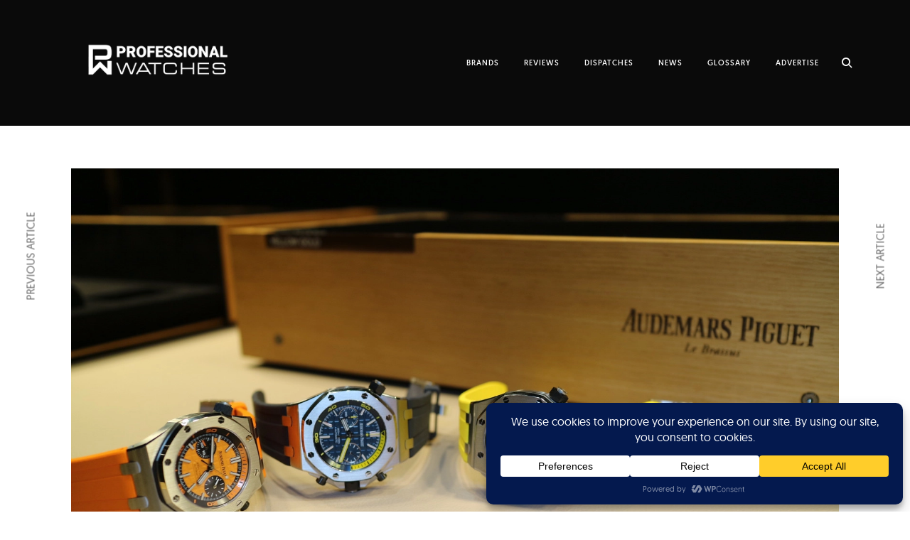

--- FILE ---
content_type: text/html; charset=UTF-8
request_url: https://professionalwatches.com/my-current-watch-crush-the-multi-colored-audemars-piguet/
body_size: 34492
content:
<!DOCTYPE html>
<html lang="en-US">
	<head>
		<meta charset="UTF-8">
		<meta name="viewport" content="width=device-width, initial-scale=1">
		<link rel="profile" href="http://gmpg.org/xfn/11">
		<link rel="pingback" href="https://professionalwatches.com/xmlrpc.php">
		<link href="https://professionalwatches.com/wp-content/themes/ippo/assets/css/main.css?ver=1948265248
" rel="stylesheet" media="screen">
		
		<title>My current watch crush, the multi-colored Audemars Piguet Diver Chrono | Professional Watches</title>
<meta name='robots' content='max-image-preview:large' />
<link rel='dns-prefetch' href='//netdna.bootstrapcdn.com' />
<link rel="alternate" type="application/rss+xml" title="Professional Watches &raquo; Feed" href="https://professionalwatches.com/feed/" />
<script data-cfasync="false" data-wpfc-render="false">
		(function () {
			window.dataLayer = window.dataLayer || [];function gtag(){dataLayer.push(arguments);}

			// Set the developer ID.
			gtag('set', 'developer_id.dMmRkYz', true);

			// Set default consent state based on plugin settings.
			gtag('consent', 'default', {
				'ad_storage': 'denied',
				'analytics_storage': 'denied',
				'ad_user_data': 'denied',
				'ad_personalization': 'denied',
				'security_storage': 'granted',
				'functionality_storage': 'granted',
				'wait_for_update': 500,
			});
		})();
	</script><style id='wp-img-auto-sizes-contain-inline-css' type='text/css'>
img:is([sizes=auto i],[sizes^="auto," i]){contain-intrinsic-size:3000px 1500px}
/*# sourceURL=wp-img-auto-sizes-contain-inline-css */
</style>

<link rel='stylesheet' id='dashicons-css' href='https://professionalwatches.com/wp-includes/css/dashicons.min.css?ver=6.9' type='text/css' media='all' />
<link rel='stylesheet' id='post-views-counter-frontend-css' href='https://professionalwatches.com/wp-content/plugins/post-views-counter/css/frontend.css?ver=1.7.3' type='text/css' media='all' />
<style id='wp-emoji-styles-inline-css' type='text/css'>

	img.wp-smiley, img.emoji {
		display: inline !important;
		border: none !important;
		box-shadow: none !important;
		height: 1em !important;
		width: 1em !important;
		margin: 0 0.07em !important;
		vertical-align: -0.1em !important;
		background: none !important;
		padding: 0 !important;
	}
/*# sourceURL=wp-emoji-styles-inline-css */
</style>
<link rel='stylesheet' id='wp-block-library-css' href='https://professionalwatches.com/wp-includes/css/dist/block-library/style.min.css?ver=6.9' type='text/css' media='all' />
<style id='wp-block-social-links-inline-css' type='text/css'>
.wp-block-social-links{background:none;box-sizing:border-box;margin-left:0;padding-left:0;padding-right:0;text-indent:0}.wp-block-social-links .wp-social-link a,.wp-block-social-links .wp-social-link a:hover{border-bottom:0;box-shadow:none;text-decoration:none}.wp-block-social-links .wp-social-link svg{height:1em;width:1em}.wp-block-social-links .wp-social-link span:not(.screen-reader-text){font-size:.65em;margin-left:.5em;margin-right:.5em}.wp-block-social-links.has-small-icon-size{font-size:16px}.wp-block-social-links,.wp-block-social-links.has-normal-icon-size{font-size:24px}.wp-block-social-links.has-large-icon-size{font-size:36px}.wp-block-social-links.has-huge-icon-size{font-size:48px}.wp-block-social-links.aligncenter{display:flex;justify-content:center}.wp-block-social-links.alignright{justify-content:flex-end}.wp-block-social-link{border-radius:9999px;display:block}@media not (prefers-reduced-motion){.wp-block-social-link{transition:transform .1s ease}}.wp-block-social-link{height:auto}.wp-block-social-link a{align-items:center;display:flex;line-height:0}.wp-block-social-link:hover{transform:scale(1.1)}.wp-block-social-links .wp-block-social-link.wp-social-link{display:inline-block;margin:0;padding:0}.wp-block-social-links .wp-block-social-link.wp-social-link .wp-block-social-link-anchor,.wp-block-social-links .wp-block-social-link.wp-social-link .wp-block-social-link-anchor svg,.wp-block-social-links .wp-block-social-link.wp-social-link .wp-block-social-link-anchor:active,.wp-block-social-links .wp-block-social-link.wp-social-link .wp-block-social-link-anchor:hover,.wp-block-social-links .wp-block-social-link.wp-social-link .wp-block-social-link-anchor:visited{color:currentColor;fill:currentColor}:where(.wp-block-social-links:not(.is-style-logos-only)) .wp-social-link{background-color:#f0f0f0;color:#444}:where(.wp-block-social-links:not(.is-style-logos-only)) .wp-social-link-amazon{background-color:#f90;color:#fff}:where(.wp-block-social-links:not(.is-style-logos-only)) .wp-social-link-bandcamp{background-color:#1ea0c3;color:#fff}:where(.wp-block-social-links:not(.is-style-logos-only)) .wp-social-link-behance{background-color:#0757fe;color:#fff}:where(.wp-block-social-links:not(.is-style-logos-only)) .wp-social-link-bluesky{background-color:#0a7aff;color:#fff}:where(.wp-block-social-links:not(.is-style-logos-only)) .wp-social-link-codepen{background-color:#1e1f26;color:#fff}:where(.wp-block-social-links:not(.is-style-logos-only)) .wp-social-link-deviantart{background-color:#02e49b;color:#fff}:where(.wp-block-social-links:not(.is-style-logos-only)) .wp-social-link-discord{background-color:#5865f2;color:#fff}:where(.wp-block-social-links:not(.is-style-logos-only)) .wp-social-link-dribbble{background-color:#e94c89;color:#fff}:where(.wp-block-social-links:not(.is-style-logos-only)) .wp-social-link-dropbox{background-color:#4280ff;color:#fff}:where(.wp-block-social-links:not(.is-style-logos-only)) .wp-social-link-etsy{background-color:#f45800;color:#fff}:where(.wp-block-social-links:not(.is-style-logos-only)) .wp-social-link-facebook{background-color:#0866ff;color:#fff}:where(.wp-block-social-links:not(.is-style-logos-only)) .wp-social-link-fivehundredpx{background-color:#000;color:#fff}:where(.wp-block-social-links:not(.is-style-logos-only)) .wp-social-link-flickr{background-color:#0461dd;color:#fff}:where(.wp-block-social-links:not(.is-style-logos-only)) .wp-social-link-foursquare{background-color:#e65678;color:#fff}:where(.wp-block-social-links:not(.is-style-logos-only)) .wp-social-link-github{background-color:#24292d;color:#fff}:where(.wp-block-social-links:not(.is-style-logos-only)) .wp-social-link-goodreads{background-color:#eceadd;color:#382110}:where(.wp-block-social-links:not(.is-style-logos-only)) .wp-social-link-google{background-color:#ea4434;color:#fff}:where(.wp-block-social-links:not(.is-style-logos-only)) .wp-social-link-gravatar{background-color:#1d4fc4;color:#fff}:where(.wp-block-social-links:not(.is-style-logos-only)) .wp-social-link-instagram{background-color:#f00075;color:#fff}:where(.wp-block-social-links:not(.is-style-logos-only)) .wp-social-link-lastfm{background-color:#e21b24;color:#fff}:where(.wp-block-social-links:not(.is-style-logos-only)) .wp-social-link-linkedin{background-color:#0d66c2;color:#fff}:where(.wp-block-social-links:not(.is-style-logos-only)) .wp-social-link-mastodon{background-color:#3288d4;color:#fff}:where(.wp-block-social-links:not(.is-style-logos-only)) .wp-social-link-medium{background-color:#000;color:#fff}:where(.wp-block-social-links:not(.is-style-logos-only)) .wp-social-link-meetup{background-color:#f6405f;color:#fff}:where(.wp-block-social-links:not(.is-style-logos-only)) .wp-social-link-patreon{background-color:#000;color:#fff}:where(.wp-block-social-links:not(.is-style-logos-only)) .wp-social-link-pinterest{background-color:#e60122;color:#fff}:where(.wp-block-social-links:not(.is-style-logos-only)) .wp-social-link-pocket{background-color:#ef4155;color:#fff}:where(.wp-block-social-links:not(.is-style-logos-only)) .wp-social-link-reddit{background-color:#ff4500;color:#fff}:where(.wp-block-social-links:not(.is-style-logos-only)) .wp-social-link-skype{background-color:#0478d7;color:#fff}:where(.wp-block-social-links:not(.is-style-logos-only)) .wp-social-link-snapchat{background-color:#fefc00;color:#fff;stroke:#000}:where(.wp-block-social-links:not(.is-style-logos-only)) .wp-social-link-soundcloud{background-color:#ff5600;color:#fff}:where(.wp-block-social-links:not(.is-style-logos-only)) .wp-social-link-spotify{background-color:#1bd760;color:#fff}:where(.wp-block-social-links:not(.is-style-logos-only)) .wp-social-link-telegram{background-color:#2aabee;color:#fff}:where(.wp-block-social-links:not(.is-style-logos-only)) .wp-social-link-threads{background-color:#000;color:#fff}:where(.wp-block-social-links:not(.is-style-logos-only)) .wp-social-link-tiktok{background-color:#000;color:#fff}:where(.wp-block-social-links:not(.is-style-logos-only)) .wp-social-link-tumblr{background-color:#011835;color:#fff}:where(.wp-block-social-links:not(.is-style-logos-only)) .wp-social-link-twitch{background-color:#6440a4;color:#fff}:where(.wp-block-social-links:not(.is-style-logos-only)) .wp-social-link-twitter{background-color:#1da1f2;color:#fff}:where(.wp-block-social-links:not(.is-style-logos-only)) .wp-social-link-vimeo{background-color:#1eb7ea;color:#fff}:where(.wp-block-social-links:not(.is-style-logos-only)) .wp-social-link-vk{background-color:#4680c2;color:#fff}:where(.wp-block-social-links:not(.is-style-logos-only)) .wp-social-link-wordpress{background-color:#3499cd;color:#fff}:where(.wp-block-social-links:not(.is-style-logos-only)) .wp-social-link-whatsapp{background-color:#25d366;color:#fff}:where(.wp-block-social-links:not(.is-style-logos-only)) .wp-social-link-x{background-color:#000;color:#fff}:where(.wp-block-social-links:not(.is-style-logos-only)) .wp-social-link-yelp{background-color:#d32422;color:#fff}:where(.wp-block-social-links:not(.is-style-logos-only)) .wp-social-link-youtube{background-color:red;color:#fff}:where(.wp-block-social-links.is-style-logos-only) .wp-social-link{background:none}:where(.wp-block-social-links.is-style-logos-only) .wp-social-link svg{height:1.25em;width:1.25em}:where(.wp-block-social-links.is-style-logos-only) .wp-social-link-amazon{color:#f90}:where(.wp-block-social-links.is-style-logos-only) .wp-social-link-bandcamp{color:#1ea0c3}:where(.wp-block-social-links.is-style-logos-only) .wp-social-link-behance{color:#0757fe}:where(.wp-block-social-links.is-style-logos-only) .wp-social-link-bluesky{color:#0a7aff}:where(.wp-block-social-links.is-style-logos-only) .wp-social-link-codepen{color:#1e1f26}:where(.wp-block-social-links.is-style-logos-only) .wp-social-link-deviantart{color:#02e49b}:where(.wp-block-social-links.is-style-logos-only) .wp-social-link-discord{color:#5865f2}:where(.wp-block-social-links.is-style-logos-only) .wp-social-link-dribbble{color:#e94c89}:where(.wp-block-social-links.is-style-logos-only) .wp-social-link-dropbox{color:#4280ff}:where(.wp-block-social-links.is-style-logos-only) .wp-social-link-etsy{color:#f45800}:where(.wp-block-social-links.is-style-logos-only) .wp-social-link-facebook{color:#0866ff}:where(.wp-block-social-links.is-style-logos-only) .wp-social-link-fivehundredpx{color:#000}:where(.wp-block-social-links.is-style-logos-only) .wp-social-link-flickr{color:#0461dd}:where(.wp-block-social-links.is-style-logos-only) .wp-social-link-foursquare{color:#e65678}:where(.wp-block-social-links.is-style-logos-only) .wp-social-link-github{color:#24292d}:where(.wp-block-social-links.is-style-logos-only) .wp-social-link-goodreads{color:#382110}:where(.wp-block-social-links.is-style-logos-only) .wp-social-link-google{color:#ea4434}:where(.wp-block-social-links.is-style-logos-only) .wp-social-link-gravatar{color:#1d4fc4}:where(.wp-block-social-links.is-style-logos-only) .wp-social-link-instagram{color:#f00075}:where(.wp-block-social-links.is-style-logos-only) .wp-social-link-lastfm{color:#e21b24}:where(.wp-block-social-links.is-style-logos-only) .wp-social-link-linkedin{color:#0d66c2}:where(.wp-block-social-links.is-style-logos-only) .wp-social-link-mastodon{color:#3288d4}:where(.wp-block-social-links.is-style-logos-only) .wp-social-link-medium{color:#000}:where(.wp-block-social-links.is-style-logos-only) .wp-social-link-meetup{color:#f6405f}:where(.wp-block-social-links.is-style-logos-only) .wp-social-link-patreon{color:#000}:where(.wp-block-social-links.is-style-logos-only) .wp-social-link-pinterest{color:#e60122}:where(.wp-block-social-links.is-style-logos-only) .wp-social-link-pocket{color:#ef4155}:where(.wp-block-social-links.is-style-logos-only) .wp-social-link-reddit{color:#ff4500}:where(.wp-block-social-links.is-style-logos-only) .wp-social-link-skype{color:#0478d7}:where(.wp-block-social-links.is-style-logos-only) .wp-social-link-snapchat{color:#fff;stroke:#000}:where(.wp-block-social-links.is-style-logos-only) .wp-social-link-soundcloud{color:#ff5600}:where(.wp-block-social-links.is-style-logos-only) .wp-social-link-spotify{color:#1bd760}:where(.wp-block-social-links.is-style-logos-only) .wp-social-link-telegram{color:#2aabee}:where(.wp-block-social-links.is-style-logos-only) .wp-social-link-threads{color:#000}:where(.wp-block-social-links.is-style-logos-only) .wp-social-link-tiktok{color:#000}:where(.wp-block-social-links.is-style-logos-only) .wp-social-link-tumblr{color:#011835}:where(.wp-block-social-links.is-style-logos-only) .wp-social-link-twitch{color:#6440a4}:where(.wp-block-social-links.is-style-logos-only) .wp-social-link-twitter{color:#1da1f2}:where(.wp-block-social-links.is-style-logos-only) .wp-social-link-vimeo{color:#1eb7ea}:where(.wp-block-social-links.is-style-logos-only) .wp-social-link-vk{color:#4680c2}:where(.wp-block-social-links.is-style-logos-only) .wp-social-link-whatsapp{color:#25d366}:where(.wp-block-social-links.is-style-logos-only) .wp-social-link-wordpress{color:#3499cd}:where(.wp-block-social-links.is-style-logos-only) .wp-social-link-x{color:#000}:where(.wp-block-social-links.is-style-logos-only) .wp-social-link-yelp{color:#d32422}:where(.wp-block-social-links.is-style-logos-only) .wp-social-link-youtube{color:red}.wp-block-social-links.is-style-pill-shape .wp-social-link{width:auto}:root :where(.wp-block-social-links .wp-social-link a){padding:.25em}:root :where(.wp-block-social-links.is-style-logos-only .wp-social-link a){padding:0}:root :where(.wp-block-social-links.is-style-pill-shape .wp-social-link a){padding-left:.6666666667em;padding-right:.6666666667em}.wp-block-social-links:not(.has-icon-color):not(.has-icon-background-color) .wp-social-link-snapchat .wp-block-social-link-label{color:#000}
/*# sourceURL=https://professionalwatches.com/wp-includes/blocks/social-links/style.min.css */
</style>
<style id='global-styles-inline-css' type='text/css'>
:root{--wp--preset--aspect-ratio--square: 1;--wp--preset--aspect-ratio--4-3: 4/3;--wp--preset--aspect-ratio--3-4: 3/4;--wp--preset--aspect-ratio--3-2: 3/2;--wp--preset--aspect-ratio--2-3: 2/3;--wp--preset--aspect-ratio--16-9: 16/9;--wp--preset--aspect-ratio--9-16: 9/16;--wp--preset--color--black: #000000;--wp--preset--color--cyan-bluish-gray: #abb8c3;--wp--preset--color--white: #ffffff;--wp--preset--color--pale-pink: #f78da7;--wp--preset--color--vivid-red: #cf2e2e;--wp--preset--color--luminous-vivid-orange: #ff6900;--wp--preset--color--luminous-vivid-amber: #fcb900;--wp--preset--color--light-green-cyan: #7bdcb5;--wp--preset--color--vivid-green-cyan: #00d084;--wp--preset--color--pale-cyan-blue: #8ed1fc;--wp--preset--color--vivid-cyan-blue: #0693e3;--wp--preset--color--vivid-purple: #9b51e0;--wp--preset--gradient--vivid-cyan-blue-to-vivid-purple: linear-gradient(135deg,rgb(6,147,227) 0%,rgb(155,81,224) 100%);--wp--preset--gradient--light-green-cyan-to-vivid-green-cyan: linear-gradient(135deg,rgb(122,220,180) 0%,rgb(0,208,130) 100%);--wp--preset--gradient--luminous-vivid-amber-to-luminous-vivid-orange: linear-gradient(135deg,rgb(252,185,0) 0%,rgb(255,105,0) 100%);--wp--preset--gradient--luminous-vivid-orange-to-vivid-red: linear-gradient(135deg,rgb(255,105,0) 0%,rgb(207,46,46) 100%);--wp--preset--gradient--very-light-gray-to-cyan-bluish-gray: linear-gradient(135deg,rgb(238,238,238) 0%,rgb(169,184,195) 100%);--wp--preset--gradient--cool-to-warm-spectrum: linear-gradient(135deg,rgb(74,234,220) 0%,rgb(151,120,209) 20%,rgb(207,42,186) 40%,rgb(238,44,130) 60%,rgb(251,105,98) 80%,rgb(254,248,76) 100%);--wp--preset--gradient--blush-light-purple: linear-gradient(135deg,rgb(255,206,236) 0%,rgb(152,150,240) 100%);--wp--preset--gradient--blush-bordeaux: linear-gradient(135deg,rgb(254,205,165) 0%,rgb(254,45,45) 50%,rgb(107,0,62) 100%);--wp--preset--gradient--luminous-dusk: linear-gradient(135deg,rgb(255,203,112) 0%,rgb(199,81,192) 50%,rgb(65,88,208) 100%);--wp--preset--gradient--pale-ocean: linear-gradient(135deg,rgb(255,245,203) 0%,rgb(182,227,212) 50%,rgb(51,167,181) 100%);--wp--preset--gradient--electric-grass: linear-gradient(135deg,rgb(202,248,128) 0%,rgb(113,206,126) 100%);--wp--preset--gradient--midnight: linear-gradient(135deg,rgb(2,3,129) 0%,rgb(40,116,252) 100%);--wp--preset--font-size--small: 13px;--wp--preset--font-size--medium: 20px;--wp--preset--font-size--large: 36px;--wp--preset--font-size--x-large: 42px;--wp--preset--spacing--20: 0.44rem;--wp--preset--spacing--30: 0.67rem;--wp--preset--spacing--40: 1rem;--wp--preset--spacing--50: 1.5rem;--wp--preset--spacing--60: 2.25rem;--wp--preset--spacing--70: 3.38rem;--wp--preset--spacing--80: 5.06rem;--wp--preset--shadow--natural: 6px 6px 9px rgba(0, 0, 0, 0.2);--wp--preset--shadow--deep: 12px 12px 50px rgba(0, 0, 0, 0.4);--wp--preset--shadow--sharp: 6px 6px 0px rgba(0, 0, 0, 0.2);--wp--preset--shadow--outlined: 6px 6px 0px -3px rgb(255, 255, 255), 6px 6px rgb(0, 0, 0);--wp--preset--shadow--crisp: 6px 6px 0px rgb(0, 0, 0);}:where(.is-layout-flex){gap: 0.5em;}:where(.is-layout-grid){gap: 0.5em;}body .is-layout-flex{display: flex;}.is-layout-flex{flex-wrap: wrap;align-items: center;}.is-layout-flex > :is(*, div){margin: 0;}body .is-layout-grid{display: grid;}.is-layout-grid > :is(*, div){margin: 0;}:where(.wp-block-columns.is-layout-flex){gap: 2em;}:where(.wp-block-columns.is-layout-grid){gap: 2em;}:where(.wp-block-post-template.is-layout-flex){gap: 1.25em;}:where(.wp-block-post-template.is-layout-grid){gap: 1.25em;}.has-black-color{color: var(--wp--preset--color--black) !important;}.has-cyan-bluish-gray-color{color: var(--wp--preset--color--cyan-bluish-gray) !important;}.has-white-color{color: var(--wp--preset--color--white) !important;}.has-pale-pink-color{color: var(--wp--preset--color--pale-pink) !important;}.has-vivid-red-color{color: var(--wp--preset--color--vivid-red) !important;}.has-luminous-vivid-orange-color{color: var(--wp--preset--color--luminous-vivid-orange) !important;}.has-luminous-vivid-amber-color{color: var(--wp--preset--color--luminous-vivid-amber) !important;}.has-light-green-cyan-color{color: var(--wp--preset--color--light-green-cyan) !important;}.has-vivid-green-cyan-color{color: var(--wp--preset--color--vivid-green-cyan) !important;}.has-pale-cyan-blue-color{color: var(--wp--preset--color--pale-cyan-blue) !important;}.has-vivid-cyan-blue-color{color: var(--wp--preset--color--vivid-cyan-blue) !important;}.has-vivid-purple-color{color: var(--wp--preset--color--vivid-purple) !important;}.has-black-background-color{background-color: var(--wp--preset--color--black) !important;}.has-cyan-bluish-gray-background-color{background-color: var(--wp--preset--color--cyan-bluish-gray) !important;}.has-white-background-color{background-color: var(--wp--preset--color--white) !important;}.has-pale-pink-background-color{background-color: var(--wp--preset--color--pale-pink) !important;}.has-vivid-red-background-color{background-color: var(--wp--preset--color--vivid-red) !important;}.has-luminous-vivid-orange-background-color{background-color: var(--wp--preset--color--luminous-vivid-orange) !important;}.has-luminous-vivid-amber-background-color{background-color: var(--wp--preset--color--luminous-vivid-amber) !important;}.has-light-green-cyan-background-color{background-color: var(--wp--preset--color--light-green-cyan) !important;}.has-vivid-green-cyan-background-color{background-color: var(--wp--preset--color--vivid-green-cyan) !important;}.has-pale-cyan-blue-background-color{background-color: var(--wp--preset--color--pale-cyan-blue) !important;}.has-vivid-cyan-blue-background-color{background-color: var(--wp--preset--color--vivid-cyan-blue) !important;}.has-vivid-purple-background-color{background-color: var(--wp--preset--color--vivid-purple) !important;}.has-black-border-color{border-color: var(--wp--preset--color--black) !important;}.has-cyan-bluish-gray-border-color{border-color: var(--wp--preset--color--cyan-bluish-gray) !important;}.has-white-border-color{border-color: var(--wp--preset--color--white) !important;}.has-pale-pink-border-color{border-color: var(--wp--preset--color--pale-pink) !important;}.has-vivid-red-border-color{border-color: var(--wp--preset--color--vivid-red) !important;}.has-luminous-vivid-orange-border-color{border-color: var(--wp--preset--color--luminous-vivid-orange) !important;}.has-luminous-vivid-amber-border-color{border-color: var(--wp--preset--color--luminous-vivid-amber) !important;}.has-light-green-cyan-border-color{border-color: var(--wp--preset--color--light-green-cyan) !important;}.has-vivid-green-cyan-border-color{border-color: var(--wp--preset--color--vivid-green-cyan) !important;}.has-pale-cyan-blue-border-color{border-color: var(--wp--preset--color--pale-cyan-blue) !important;}.has-vivid-cyan-blue-border-color{border-color: var(--wp--preset--color--vivid-cyan-blue) !important;}.has-vivid-purple-border-color{border-color: var(--wp--preset--color--vivid-purple) !important;}.has-vivid-cyan-blue-to-vivid-purple-gradient-background{background: var(--wp--preset--gradient--vivid-cyan-blue-to-vivid-purple) !important;}.has-light-green-cyan-to-vivid-green-cyan-gradient-background{background: var(--wp--preset--gradient--light-green-cyan-to-vivid-green-cyan) !important;}.has-luminous-vivid-amber-to-luminous-vivid-orange-gradient-background{background: var(--wp--preset--gradient--luminous-vivid-amber-to-luminous-vivid-orange) !important;}.has-luminous-vivid-orange-to-vivid-red-gradient-background{background: var(--wp--preset--gradient--luminous-vivid-orange-to-vivid-red) !important;}.has-very-light-gray-to-cyan-bluish-gray-gradient-background{background: var(--wp--preset--gradient--very-light-gray-to-cyan-bluish-gray) !important;}.has-cool-to-warm-spectrum-gradient-background{background: var(--wp--preset--gradient--cool-to-warm-spectrum) !important;}.has-blush-light-purple-gradient-background{background: var(--wp--preset--gradient--blush-light-purple) !important;}.has-blush-bordeaux-gradient-background{background: var(--wp--preset--gradient--blush-bordeaux) !important;}.has-luminous-dusk-gradient-background{background: var(--wp--preset--gradient--luminous-dusk) !important;}.has-pale-ocean-gradient-background{background: var(--wp--preset--gradient--pale-ocean) !important;}.has-electric-grass-gradient-background{background: var(--wp--preset--gradient--electric-grass) !important;}.has-midnight-gradient-background{background: var(--wp--preset--gradient--midnight) !important;}.has-small-font-size{font-size: var(--wp--preset--font-size--small) !important;}.has-medium-font-size{font-size: var(--wp--preset--font-size--medium) !important;}.has-large-font-size{font-size: var(--wp--preset--font-size--large) !important;}.has-x-large-font-size{font-size: var(--wp--preset--font-size--x-large) !important;}
/*# sourceURL=global-styles-inline-css */
</style>
<style id='core-block-supports-inline-css' type='text/css'>
.wp-container-core-social-links-is-layout-3d213aab{justify-content:space-between;}
/*# sourceURL=core-block-supports-inline-css */
</style>

<style id='classic-theme-styles-inline-css' type='text/css'>
/*! This file is auto-generated */
.wp-block-button__link{color:#fff;background-color:#32373c;border-radius:9999px;box-shadow:none;text-decoration:none;padding:calc(.667em + 2px) calc(1.333em + 2px);font-size:1.125em}.wp-block-file__button{background:#32373c;color:#fff;text-decoration:none}
/*# sourceURL=/wp-includes/css/classic-themes.min.css */
</style>
<link rel='stylesheet' id='tk-shortcodes-fap-css' href='//netdna.bootstrapcdn.com/font-awesome/4.0.3/css/font-awesome.css?ver=2.0.0' type='text/css' media='all' />
<link rel='stylesheet' id='tk-shortcodes-css' href='https://professionalwatches.com/wp-content/plugins/tk-shortcodes/public/css/tk-shortcodes-public.css?ver=2.0.0' type='text/css' media='all' />
<link rel='stylesheet' id='jquery-fancybox-css' href='https://professionalwatches.com/wp-content/plugins/wp-fancybox-3/assets/css/jquery.fancybox.min.css?ver=1.0.12' type='text/css' media='screen' />
<link rel='stylesheet' id='ppress-frontend-css' href='https://professionalwatches.com/wp-content/plugins/wp-user-avatar/assets/css/frontend.min.css?ver=4.16.8' type='text/css' media='all' />
<link rel='stylesheet' id='ppress-flatpickr-css' href='https://professionalwatches.com/wp-content/plugins/wp-user-avatar/assets/flatpickr/flatpickr.min.css?ver=4.16.8' type='text/css' media='all' />
<link rel='stylesheet' id='ppress-select2-css' href='https://professionalwatches.com/wp-content/plugins/wp-user-avatar/assets/select2/select2.min.css?ver=6.9' type='text/css' media='all' />
<link rel='stylesheet' id='thickbox-css' href='https://professionalwatches.com/wp-includes/js/thickbox/thickbox.css?ver=6.9' type='text/css' media='all' />
<link rel='stylesheet' id='ippo-style-css' href='https://professionalwatches.com/wp-content/themes/ippo/style.css?ver=6.9' type='text/css' media='all' />
<style id='ippo-style-inline-css' type='text/css'>
/* Body BG color */

	body {
		background-color: #ffffff;
	}


	/* Headings color */

	h1, h2, h3, h4, h5, h6,
	h1 a, h2 a, h3 a, h4 a, h5 a, h6 a,
	h2.widget-title,
	.entry-content h1,
	.entry-content h2,
	.entry-content h3,
	.entry-content h4,
	.entry-content h5,
	.entry-content h6,
	.nav-links,
	.format-quote blockquote,
	.emphasis,
	.entry-content .emphasis,
	.single .entry-content .emphasis,
	.single .format-quote blockquote,
	.single .format-quote q,
	.single .format-link .entry-content p,
	.masonry .format-link .entry-content h2,
	.single .format-link .entry-content h2,
	.entry-content blockquote,
	.entry-content blockquote p,
	.comment-content blockquote p,
	.single .entry-content blockquote p,
	.archive .page-title span,
	.search .page-title span,
	.error404 .page-title span,
	.widget-title,
	.widget .widget-title a,
	.widget_calendar caption,
	.widget_calendar th {
		color: #000;
	}


	/* Paragraph color */

	.entry-content p,
	.entry-footer,
	.single .format-quote blockquote cite,
	.single .format-quote blockquote + cite,
	.single .format-quote q cite,
	.single .format-quote q + cite,
	.single .format-quote blockquote + p cite,
	.single .format-quote q + p cite,
	.jp-relatedposts-post-context {
		color: #5d5d5d;
	}


	/* Link color */

	a,
	.main-navigation a:focus,
	.dropdown-toggle:focus,
	#big-search-trigger:focus,
	.archive .page-title,
	.search-results .page-title,
	.post-date a,
	.read-more-link,
	.entry-footer a,
	.comment-metadata a,
	.logged-in-as,
	.logged-in-as a,
	.comment-notes,
	.bypostauthor > .comment-body .comment-author b:after,
	.category-filter a,
	.masonry .format-link .entry-content a,
	.widget_recent_comments li,
	.widget_recent_comments .comment-author-link a,
	.widget_recent_entries li,
	.rss-date,
	.rssSummary,
	.search-post-type,
	.search-no-results .page-content > p,
	.error404 .page-content > p,
	.page-numbers li a,
	.back-to-top {
		color: #1b4ee8;
	}

	.category-filter .cat-active a {
		color: #5d5d5d;
	}

	@media only screen and (min-width: 1025px){

		a:hover,
		.nav-menu > li:hover > a,
		.nav-menu > li > a:hover + a,
		div[class^="gr_custom_container"] a:hover,
		.comment .reply a:hover,
		.entry-footer a:hover,
		.category-filter a:hover,
		.format-link .entry-content a:hover,
		.back-to-top:hover,
		.paging-navigation a:hover,
		.read-more-link:hover,
		.widget a:hover,
		.widget .search-form input[type="submit"]:hover,
		.widget .newsletter input[type="submit"]:hover,
		.widget.widget_wpcom_social_media_icons_widget a:hover,
		.instagram-username a:hover,
		.widget .tp_recent_tweets a:hover,
		.page-numbers li a:hover  {
			color: #5d5d5d;
		}

		h1 a:hover,
		h2 a:hover,
		h3 a:hover,
		h4 a:hover,
		h5 a:hover,
		h6 a:hover {
			color: #747474;
		}

		#infinite-handle span:hover {
			background-color: #000;
		}

		.entry-meta .category-list a:hover,
		.posts-navigation .entry-meta a:hover {
			color: #808080;
		}

	}

	.entry-meta .category-list a,
	.posts-navigation .entry-meta a,
	#infinite-handle .nav-next a,
	.single .nav-links a {
		color: #000;
	}

	body #infinite-handle span {
		border-color: #000;
	}



	/* Header color */

	.site-header,
	.standard-menu .main-navigation ul ul {
		background-color: #0a0a0a;
	}

	.site-header .nav-menu > li > a,
	#big-search-trigger,
	.standard-menu .main-navigation ul ul a,
	.menu-toggle:before {
		color: #ffffff;
	}

	.standard-menu .main-navigation ul ul a:focus,
	.nav-menu > li > a {
		color: #808080;
	}

	@media only screen and (min-width: 1025px){

		.site-header .nav-menu li > a:hover,
		#big-search-trigger:hover,
		.standard-menu .main-navigation ul ul a:hover {
			color: #808080;
		}

	}


	/* Logo color */

	.site-title a {
		color: #000;
	}

	@media only screen and (min-width: 1025px){

		.site-title a:hover {
			color: #000;
		}

	}

	.site-description {
		color: #000;
	}


	/* Fullwidth slider colors */
	.fullwidth-slider .featured-slider h2 a,
	.fullwidth-slider .featured-slider .slick-arrow {
		color: #ffffff;
	}

	@media only screen and (min-width: 1025px){

		.fullwidth-slider .featured-slider h2 a:hover,
		.fullwidth-slider .featured-slider .slick-arrow:hover {
			color: #ffffff;
		}

		.fullwidth-slider .featured-slider .slider-text .category-list a:hover,
		.fullwidth-slider .featured-slider .entry-meta .category-list a:hover {
			color: #f7f7f7;
		}

	}

	.fullwidth-slider .featured-slider .slider-text .category-list a,
	.fullwidth-slider .featured-slider .entry-meta .category-list a {
		color: #ffffff;
	}

	/* Footer colors */

	.site-footer,
	.instagram-feed {
		background-color: #3b3b3d;
	}

	.site-footer,
	.instagram-feed,
	.instagram-feed span,
	.site-footer span,
	.site-info {
		color: #8d8d8d;
	}

	.site-footer a {
		color: #8d8d8d;
	}

	@media only screen and (min-width: 1025px){

		.site-footer a:hover {
			color: #5d5d5d;
		}

	}
/*# sourceURL=ippo-style-inline-css */
</style>
<script type="text/javascript" src="https://professionalwatches.com/wp-includes/js/jquery/jquery.min.js?ver=3.7.1" id="jquery-core-js"></script>
<script type="text/javascript" src="https://professionalwatches.com/wp-includes/js/jquery/jquery-migrate.min.js?ver=3.4.1" id="jquery-migrate-js"></script>
<script type="text/javascript" src="https://professionalwatches.com/wp-includes/js/jquery/ui/core.min.js?ver=1.13.3" id="jquery-ui-core-js"></script>
<script type="text/javascript" src="https://professionalwatches.com/wp-includes/js/jquery/ui/tabs.min.js?ver=1.13.3" id="jquery-ui-tabs-js"></script>
<script type="text/javascript" src="https://professionalwatches.com/wp-content/plugins/tk-shortcodes/public/js/tk-shortcodes-public.js?ver=2.0.0" id="tk-shortcodes-js"></script>
<script type="text/javascript" src="https://professionalwatches.com/wp-content/plugins/wp-user-avatar/assets/flatpickr/flatpickr.min.js?ver=4.16.8" id="ppress-flatpickr-js"></script>
<script type="text/javascript" src="https://professionalwatches.com/wp-content/plugins/wp-user-avatar/assets/select2/select2.min.js?ver=4.16.8" id="ppress-select2-js"></script>
<link rel="https://api.w.org/" href="https://professionalwatches.com/wp-json/" /><link rel="alternate" title="JSON" type="application/json" href="https://professionalwatches.com/wp-json/wp/v2/posts/1600" /><link rel="EditURI" type="application/rsd+xml" title="RSD" href="https://professionalwatches.com/xmlrpc.php?rsd" />
<meta name="generator" content="WordPress 6.9" />
<link rel="canonical" href="https://professionalwatches.com/my-current-watch-crush-the-multi-colored-audemars-piguet/" />
<link rel='shortlink' href='https://professionalwatches.com/?p=1600' />
<!-- auto ad code generated by Easy Google AdSense plugin v1.0.13 --><script async src="https://pagead2.googlesyndication.com/pagead/js/adsbygoogle.js?client=ca-pub-4346075379364365" crossorigin="anonymous"></script><!-- Easy Google AdSense plugin --><!-- Global site tag (gtag.js) - Google Analytics -->
<script async src="https://www.googletagmanager.com/gtag/js?id=G-V83SKTYESJ"></script>
<script>
  window.dataLayer = window.dataLayer || [];
  function gtag(){dataLayer.push(arguments);}
  gtag('js', new Date());

  gtag('config', 'G-V83SKTYESJ');
</script>

<!-- Plugin: Open external links a new window. Plugin by Kristian Risager Larsen, http://kristianrisagerlarsen.dk . Download it at http://wordpress.org/extend/plugins/open-external-links-in-a-new-window/ -->
<script type="text/javascript">//<![CDATA[
	function external_links_in_new_windows_loop() {
		if (!document.links) {
			document.links = document.getElementsByTagName('a');
		}
		var change_link = false;
		var force = '';
		var ignore = '';

		for (var t=0; t<document.links.length; t++) {
			var all_links = document.links[t];
			change_link = false;
			
			if(document.links[t].hasAttribute('onClick') == false) {
				// forced if the address starts with http (or also https), but does not link to the current domain
				if(all_links.href.search(/^http/) != -1 && all_links.href.search('professionalwatches.com') == -1) {
					// alert('Changeda '+all_links.href);
					change_link = true;
				}
					
				if(force != '' && all_links.href.search(force) != -1) {
					// forced
					// alert('force '+all_links.href);
					change_link = true;
				}
				
				if(ignore != '' && all_links.href.search(ignore) != -1) {
					// alert('ignore '+all_links.href);
					// ignored
					change_link = false;
				}
				
				if(all_links.href.search(/.jpg/i) != -1 || all_links.href.search(/.jpeg/i) != -1 || all_links.href.search(/.png/i) != -1) {
					change_link = false;
				}

				if(change_link == true) {
					// alert('Changed '+all_links.href);
					document.links[t].setAttribute('onClick', 'javascript:window.open(\''+all_links.href+'\'); return false;');
					document.links[t].removeAttribute('target');
				}
			}
		}
	}
	
	// Load
	function external_links_in_new_windows_load(func)
	{	
		var oldonload = window.onload;
		if (typeof window.onload != 'function'){
			window.onload = func;
		} else {
			window.onload = function(){
				oldonload();
				func();
			}
		}
	}

	external_links_in_new_windows_load(external_links_in_new_windows_loop);
	//]]></script>



<!-- This site is optimized with the Simple SEO plugin v2.0.33 - https://wordpress.org/plugins/cds-simple-seo/ -->
<meta property="og:site_name" content="Professional Watches" />
<meta property="og:url" content="https://professionalwatches.com/my-current-watch-crush-the-multi-colored-audemars-piguet/" />
<meta property="og:type" content="website" />
<meta property="og:title" content="My current watch crush, the multi-colored Audemars Piguet Diver Chrono | Professional Watches" />
<meta property="og:image" content="https://professionalwatches.com/wp-content/uploads/2016/03/Audemars-Piguet-Royal-Oak-Offshore-diver-Chrono-main-thumb-1600x1067-28598.jpg" />
<meta property="og:image:url" content="https://professionalwatches.com/wp-content/uploads/2016/03/Audemars-Piguet-Royal-Oak-Offshore-diver-Chrono-main-thumb-1600x1067-28598.jpg" />
<meta name="twitter:title" content="My current watch crush, the multi-colored Audemars Piguet Diver Chrono | Professional Watches" />
<meta name="twitter:image" content="https://professionalwatches.com/wp-content/uploads/2016/03/Audemars-Piguet-Royal-Oak-Offshore-diver-Chrono-main-thumb-1600x1067-28598.jpg" />
<meta name="twitter:card" content="summary_large_image">
<link rel="canonical" href="https://professionalwatches.com/my-current-watch-crush-the-multi-colored-audemars-piguet/" />
<!-- / Simple SEO plugin. -->

<link rel="icon" href="https://professionalwatches.com/wp-content/uploads/2019/09/cropped-PW-Site-icon-2-32x32.png" sizes="32x32" />
<link rel="icon" href="https://professionalwatches.com/wp-content/uploads/2019/09/cropped-PW-Site-icon-2-192x192.png" sizes="192x192" />
<link rel="apple-touch-icon" href="https://professionalwatches.com/wp-content/uploads/2019/09/cropped-PW-Site-icon-2-180x180.png" />
<meta name="msapplication-TileImage" content="https://professionalwatches.com/wp-content/uploads/2019/09/cropped-PW-Site-icon-2-270x270.png" />
		<style type="text/css" id="wp-custom-css">
			 

#brands ul {
	margin: 0;
	padding: 0;
	list-style: none;
}
#brands ul li {
	float: left;
	width: 33.33%;
	margin: 0;
	padding: 0;
	text-align: center;
}
#brands ul li a {
	line-height: 50px;
	max-width: 100px;
	display: block;
	text-align: left;
	margin: 0 auto;
	white-space: nowrap !important;
	overflow: visible !important;
	word-break:keep-all !important;
	-moz-hyphens: none !important;
	-ms-hyphens: none !important;
	-webkit-hyphens:  none !important;
	hyphens: none !important;
}
@media only screen and (max-width: 460px){
	#brands ul li a {
		max-width: none;
	}
}
#brands .brand-letter {
	clear: both !important;
	color: rgba(19,19,19,.1);
	font-weight: 700;
	font-size: 3rem;
}
#brands .brand-letter:not(:first-child) {
	padding-top: 2rem;
}
.alignnone {
	margin: 30px 46px 0px 0 !important;
}
#wp-admin-bar-user-info .avatar {
	margin: 0 !important;
}
#wpadminbar #wp-admin-bar-my-account.with-avatar>a img {
	margin: -4px 0 0 6px !important;
}
.slideshowlink {
	display: none;
}

.widget .instagram-pics li:nth-child(3n + 1), .flickr_badge_image:nth-child(3n + 2){
	clear: none;
}
.fancybox-thumbs ul li:last-child{
	display:none!important;
}

.entry-content p{
	margin-bottom: .75em;
}

.aligncenter {
	margin: auto !important;
}
.main-navigation a {
	color: #ffffff;
	font-size: 11px;
	display: inline-block;
	padding: 0.5rem 0;
}
.nav-menu .menu-menu-container ul li {
	margin: 0 30px 0 0;
}
.nav-menu .menu-menu-container ul li:last-child {
	margin-right: 0;
}
.single .hero {
	padding-bottom: 55px;
}
.single .site-content{
	padding-top: 30px !important;
}

figure.wp-caption {
	width: 740px !important;
	max-width: 100%;
}
figure.wp-caption a > img {
	display: inline-block;
}
article .entry-content iframe:not(.instagram-media) {
	width: 740px !important;
	max-width: 100%;
	min-height: 100%;
	height: 415px;
}
ul.sub-menu {
	background-color: rgba(255, 255, 255, 0) !important;
}

@media only screen and (max-width: 900px){
	figure.wp-caption {
		width: inherit !important;
	}
}

@media only screen and (max-width: 767px){
	.masonry [class*="col-"] {
		margin-bottom: 40px !important;
	}
}


@media only screen and (min-width: 1025px){
	.site-header nav {
		padding-right: 48px;
	}
	.taxonomy-description {
		padding: 0px 80px;
	}
}
@media only screen and (min-width: 980px){
	.instagram-media {
		margin-left: 60px !important;
		margin-right: 60px !important;
		max-width: 620px !important;
		width: 100% !important;
	}
}
@media only screen and (max-width: 767px){
	.main-container {
		margin-top: 4rem;
	}
	.taxonomy-description {
		padding: 0px 30px;
	}
}
@media only screen and (max-width: 700px){
	#brands ul li {
		float: left;
		width: 50%;
		padding: 0;
	}
}
/* Home Slider Opacity */
.fullwidth-slider .featured-slider .featured-image {
	opacity: 1;
	z-index: -2;
}
.fullwidth-slider .slide-text, .fullwidth-slider .featured-slider .slick-arrow:before {
	text-shadow: 1px 1px 10px rgba(0,0,0,.3);
}
/* Report Error */
.wprperrorsform {
	font-size: 13px;
	font-weight: normal !important;
	text-transform: uppercase;
	border-width: 0px !important;
	background: url(https://professionalwatches.com/wp-content/uploads/2018/06/mail_notice-512.png) no-repeat left;
	background-size: auto 20px;
	padding: 10px 0px 15px 30px;
}
.entry-footer {
	margin-top: 15px;
}
/* AZ FILTER */
div.az-filter {
	width: 100%;
	text-align: center;
}
div.az-filter a {
	font-weight: 500;
	padding: 5px 8px;
}
div.az-filter a.selected {
	color: #000 !important;
}
/* Brands v2 */
#brands-v2 ul {
	list-style: none;
}
#brands-v2 .header {
	font-size: 32px;
	font-weight: 700;
}
/* Search results */
body.search-results article.page {
	background: none;
	padding-top: 0;
	padding-bottom: 0;
}
body.search-results article.hentry {
	margin-top: 0;
	margin-bottom: 100px;
}

@media only screen and (min-width: 1025px){
	a:hover, .nav-menu > li:hover > a, .nav-menu > li > a:hover + a, div[class^="gr_custom_container"] a:hover, .comment .reply a:hover, .entry-footer a:hover, .category-filter a:hover, .format-link .entry-content a:hover, .back-to-top:hover, .paging-navigation a:hover, .read-more-link:hover, .widget a:hover, .widget .search-form input[type="submit"]:hover, .widget .newsletter input[type="submit"]:hover, .widget.widget_wpcom_social_media_icons_widget a:hover, .instagram-username a:hover, .widget .tp_recent_tweets a:hover, .page-numbers li a:hover{
		/* 		color: #5d5d5d important; */
	}
}
.entry-content a {
	transition: all 0.2s !important;
	border-bottom: 0;
}
.entry-content a:hover {
	color: #5d5d5d !important;
	border-bottom: 0;
}
span.glossaryLink, a.glossaryLink{
	font-weight: 400;
	color: #5d5d5d !important;
	border-bottom: 1px dotted #5d5d5d;
}
strong a.glossaryLink {
	font-weight: bold;
}
span.glossaryLink, a.glossaryLink:hover{
	border-bottom: 1px dotted #5d5d5d;
}
/* New Edits */
@media only screen and (max-width: 767px) {
	.author-box {
		margin-bottom: 4.5rem;
	}
	.single .hero {
		padding-bottom: 40px;
	}
	.archive .page-title {
		margin-bottom: 60px;
		margin-top: 10px;
	}

}
@media only screen and (max-width: 1024px) {
	.archive .site-content, .page .site-content {
		padding-top: 5rem;
	}
	body.home.paged .site-content {
		padding-top: 60px !important;
	}
}
/* White Space */
body.home.paged .main-container {
	margin-top: 0;
}
/* Footer */
footer .widget-area:nth-child(2) section {
	width: 100%;
}
footer .widget-area:nth-child(2) ul {
	column-count: 2;
	column-gap: 0;
}
footer .widget-area:nth-child(2) ul li {
	margin: 0;
	margin-bottom: 10px;
}


/* Portrait mode */
@media only screen and (min-width: 768px) {
	.single .hero.portrait {
		position: relative;
		margin-bottom: 14vh;
		padding-bottom: 0;
	}
	.single .hero.portrait .featured-image {
		float: right;
		width: 50%;
	}
	.single .hero.portrait .entry-header {
		float: left;
		width: calc(50% - 55px);
		position: absolute;
		bottom: 110px;
	}
	.single .hero.portrait .entry-header .entry-meta, .single .hero.portrait .entry-header .entry-title {
		text-align: left;
	}
}

/* Glossary Page */
#glossaryList-nav {
	display: none;
}
.glossaryList .glossary-header {
	clear: both !important;
	color: rgba(19,19,19,.1);
	font-weight: 700;
	font-size: 3rem;
	list-style: none;
	margin: 0;
}
.glossaryList .glossary-header:not(:first-child) {
	padding-top: 2rem;
}
.glossaryList li:not(.glossary-header) {
	width: 33%;
	float: left;
	list-style: none;
	margin: 0;
}
.glossaryList li:not(.glossary-header) a {
	line-height: 50px;
	max-width: 100px;
	display: block;
	text-align: left;
	margin: 0 auto;
	white-space: nowrap !important;
	overflow: visible !important;
	word-break: keep-all !important;
	-moz-hyphens: none !important;
	-ms-hyphens: none !important;
	-webkit-hyphens: none !important;
	hyphens: none !important;
	color: #0a4091 !important;
	font-weight: 500;
	border: 0;
}
.glossaryList li a:hover {
	color: #5d5d5d !important
}
@media only screen and (max-width: 700px) {
	.glossaryList li:not(.glossary-header) {
		width: 50%;
	}
}
@media only screen and (max-width: 460px) {
	.glossaryList li:not(.glossary-header) a {
		margin: 0;
	}
}
@media only screen and (max-width: 420px) {
	.glossaryList li:not(.glossary-header) {
		width: 100% !important;
	}
	.glossaryList li:not(.glossary-header) a {
		line-height: 36px;
	}
}

/* Load More Button */
#infinite-handle span:hover {
	background-color: #000;
}

/* Search title space */
.search .entry-title {
	margin-top: 1.5rem;
	margin-bottom: 1.5rem;
}



/* Masonry Fix */
@media only screen and (max-width: 767px) {
	.masonry article {
		position: relative !important;
		top: 0 !important;
	}
	#post-load #infinite-handle {
		bottom: -80px;
	}
}


/* Tags */
.tags-links a {
	text-transform: capitalize !important;
}

/* Mobile Only */
.mobile-only {
	display: none;
}
@media only screen and (max-width: 767px) {
	.mobile-only {
		display: block !important;
	}
}
#ad.mobile-only {
	margin-bottom: 0 !important;
}
@media only screen and (min-width: 1025px) {
.standard-menu .main-navigation ul ul {
background-color: #454545!important;
}
}
@media only screen and (min-width: 1025px) {
.standard-menu .main-navigation ul ul li {
    padding: 0 35px;
}
}

		</style>
			</head>

	<body class="wp-singular post-template-default single single-post postid-1600 single-format-standard wp-custom-logo wp-theme-ippo layout-three-columns group-blog tk-theme-frontend standard-menu">
		<div id="page" class="site">
			<a class="skip-link screen-reader-text" href="#content">Skip to content</a>

			
			<header id="masthead" class="site-header" role="banner" data-bg-color="#0a0a0a">

				<div class="container">

					<nav id="site-navigation" class="main-navigation visible-xs" role="navigation">
						<button class="menu-toggle" aria-controls="primary-menu" aria-expanded="false"><i>Menu</i>Primary Menu<span>&nbsp;</span></button><div class="menu-menu-container"><ul id="primary-menu" class="menu"><li id="menu-item-95686" class="menu-item menu-item-type-post_type menu-item-object-page menu-item-95686"><a href="https://professionalwatches.com/brands/">BRANDS</a></li>
<li id="menu-item-97253" class="menu-item menu-item-type-taxonomy menu-item-object-category menu-item-97253"><a href="https://professionalwatches.com/reviews/">REVIEWS</a></li>
<li id="menu-item-97363" class="menu-item menu-item-type-taxonomy menu-item-object-category menu-item-97363"><a href="https://professionalwatches.com/dispatches/">DISPATCHES</a></li>
<li id="menu-item-98052" class="menu-item menu-item-type-taxonomy menu-item-object-category menu-item-98052"><a href="https://professionalwatches.com/news/">NEWS</a></li>
<li id="menu-item-100456" class="menu-item menu-item-type-post_type menu-item-object-page menu-item-100456"><a href="https://professionalwatches.com/glossary/">GLOSSARY</a></li>
<li id="menu-item-96108" class="menu-item menu-item-type-post_type menu-item-object-page menu-item-96108"><a href="https://professionalwatches.com/advertise/">ADVERTISE</a></li>
</ul></div>					</nav><!-- #site-navigation -->


										<script language="javascript">
						(function(){
							if( document.cookie.indexOf('device_pixel_ratio') == -1
							   && 'devicePixelRatio' in window
							   && window.devicePixelRatio == 2 ){

								var date = new Date();
								date.setTime( date.getTime() + 3600000 );

								document.cookie = 'device_pixel_ratio=' + window.devicePixelRatio + ';' +  ' expires=' + date.toUTCString() +'; path=/';
								//if cookies are not blocked, reload the page
								if(document.cookie.indexOf('device_pixel_ratio') != -1) {
									window.location.reload();
								}
							}
						})();
					</script>
					

					<div class="site-branding">

						
						<script language="javascript">

							( function() {
								if ( document.cookie.indexOf( 'device_pixel_ratio' ) == -1
									&& 'devicePixelRatio' in window
									&& window.devicePixelRatio == 2 ) {

									var date = new Date();
									date.setTime( date.getTime() + 3600000 );

									document.cookie = 'device_pixel_ratio=' + window.devicePixelRatio + ';' +  ' expires=' + date.toUTCString() +'; path=/';

									//if cookies are not blocked, reload the page
									if ( document.cookie.indexOf( 'device_pixel_ratio' ) != -1 ) {
										window.location.reload();
									}
								}
							} )();

						</script>

						
						<a href="https://professionalwatches.com/" rel="home" class="standard-logo"><a href="https://professionalwatches.com/" class="custom-logo-link" rel="home"><img width="5076" height="2560" src="https://professionalwatches.com/wp-content/uploads/2025/03/cropped-33LOGO-translucent.png" class="custom-logo" alt="Professional Watches" decoding="async" fetchpriority="high" srcset="https://professionalwatches.com/wp-content/uploads/2025/03/cropped-33LOGO-translucent.png 5076w, https://professionalwatches.com/wp-content/uploads/2025/03/cropped-33LOGO-translucent-300x151.png 300w, https://professionalwatches.com/wp-content/uploads/2025/03/cropped-33LOGO-translucent-1024x516.png 1024w, https://professionalwatches.com/wp-content/uploads/2025/03/cropped-33LOGO-translucent-768x387.png 768w, https://professionalwatches.com/wp-content/uploads/2025/03/cropped-33LOGO-translucent-1536x775.png 1536w, https://professionalwatches.com/wp-content/uploads/2025/03/cropped-33LOGO-translucent-2048x1033.png 2048w, https://professionalwatches.com/wp-content/uploads/2025/03/cropped-33LOGO-translucent-690x348.png 690w, https://professionalwatches.com/wp-content/uploads/2025/03/cropped-33LOGO-translucent-1317x664.png 1317w, https://professionalwatches.com/wp-content/uploads/2025/03/cropped-33LOGO-translucent-800x403.png 800w, https://professionalwatches.com/wp-content/uploads/2025/03/cropped-33LOGO-translucent-1400x706.png 1400w" sizes="(max-width: 5076px) 100vw, 5076px" /></a></a>			<p class="site-title screen-reader-text"><a href="https://professionalwatches.com/" rel="home">Professional Watches</a></p>
		
					</div><!-- .site-branding -->

					<nav id="site-navigation" class="main-navigation nav-menu hidden-xs" role="navigation">
						<button class="menu-toggle" aria-controls="primary-menu" aria-expanded="false"><i>Menu</i>Primary Menu<span>&nbsp;</span></button><div class="menu-menu-container"><ul id="primary-menu" class="menu"><li class="menu-item menu-item-type-post_type menu-item-object-page menu-item-95686"><a href="https://professionalwatches.com/brands/">BRANDS</a></li>
<li class="menu-item menu-item-type-taxonomy menu-item-object-category menu-item-97253"><a href="https://professionalwatches.com/reviews/">REVIEWS</a></li>
<li class="menu-item menu-item-type-taxonomy menu-item-object-category menu-item-97363"><a href="https://professionalwatches.com/dispatches/">DISPATCHES</a></li>
<li class="menu-item menu-item-type-taxonomy menu-item-object-category menu-item-98052"><a href="https://professionalwatches.com/news/">NEWS</a></li>
<li class="menu-item menu-item-type-post_type menu-item-object-page menu-item-100456"><a href="https://professionalwatches.com/glossary/">GLOSSARY</a></li>
<li class="menu-item menu-item-type-post_type menu-item-object-page menu-item-96108"><a href="https://professionalwatches.com/advertise/">ADVERTISE</a></li>
</ul></div>					</nav><!-- #site-navigation -->

					<!-- Search form -->
					<div class="search-wrap">
<form role="search" method="get" class="search-form" action="https://professionalwatches.com">
	<label>
		<span class="screen-reader-text">Search for:</span>
		<input type="search" class="search-field" placeholder="Enter Keywords" value="" name="s" autocomplete="off">
	</label>
	<input type="submit" class="search-submit" value="Search" disabled="">
</form>
<div class="search-instructions">Press Enter / Return to begin your search.</div></div>
					<a href="#" id="big-search-trigger">
						<span class="screen-reader-text"></span>
						<i class="icon-search"></i>
					</a>
					<a href="#" id="big-search-close">
						<span class="screen-reader-text"></span>
					</a>
				</div><!-- .container -->

			</header><!-- #masthead -->

			<!-- Featured posts slider -->
			<!-- Slider Revolution -->
			
			
			
			<div id="content" class="site-content">

				<!-- Post categories filter -->
				<div class="container container-medium">

	
	
	<div class="hero clear landscape">
		<!-- Featured media -->

				<a class="featured-image featured-landscape" href="https://professionalwatches.com/wp-content/uploads/2016/03/Audemars-Piguet-Royal-Oak-Offshore-diver-Chrono-main-thumb-1600x1067-28598.jpg" title="My current watch crush, the multi-colored Audemars Piguet Diver Chrono">
			<img src="https://professionalwatches.com/wp-content/uploads/2016/03/Audemars-Piguet-Royal-Oak-Offshore-diver-Chrono-main-thumb-1600x1067-28598.jpg" style="outline: none;" class="alignnone size-full"/>
		</a>
		
		
		<div class="entry-header">
			<!-- Entry header -->
			<div class="entry-meta"><span class="category-list"><a href="https://professionalwatches.com/audemars-piguet/" rel="category tag">Audemars Piguet</a></span><span class="post-date"><a href="https://professionalwatches.com/my-current-watch-crush-the-multi-colored-audemars-piguet/" rel="bookmark"><time class="entry-date published" datetime="2016-03-09T10:00:02-07:00">March 9, 2016</time><time class="updated" datetime="2021-10-10T19:44:46-06:00">October 10, 2021</time></a></span><span class="edit-link"></span></div><h2 class="entry-title">My current watch crush, the multi-colored Audemars Piguet Diver Chrono</h2>		</div>
		
	</div>

	<div class="row">

		<div id="primary" class="content-area col-sm-12">
			<main id="main" class="site-main" role="main">

				<div class="container container-small">

					
<article id="post-1600" class="post-1600 post type-post status-publish format-standard has-post-thumbnail hentry category-audemars-piguet tag-audmears-piguet tag-chronograph tag-dive-watch tag-royal-oak-offshore tag-sihh">

	
	
		
		<div class="entry-content">

			<!--$content--><p class="first-child "><span class="dropcap">A</span>t this year’s SIHH, Audemars Piguet released a wide variety of novelties. From haute horology minute repeaters (i.e. Grand Sonnerie), <a href="https:/sihh-2016-royal-oak-double-balance-wheel-openworked/">double balance wheel Royal Oaks</a>, the return of yellow gold, and, of course, some awesome fashion-forward multi-colored divers. This year’s novelties definitely got my heart beating. Honestly, as a collector of AP, I was very surprised by the diver move. In the last few years, AP has been moving away from limited editions (particularly within the Offshore range) and has instead focused their efforts on building on their heritage (Royal Oak line, Grand Comps, and Ladies&#8217; pieces). You can imagine my delight when I saw a new sporty diver line in multiple colors (Green, Orange, Yellow, and Blue). It was a surprising and innovative move for a very calculated and traditional Swiss brand.</p>
<p><a href="https://wp-content/uploads/2016/03/Audemars-Piguet-Royal-Oak-Offshore-diver-Chrono.jpg"><img decoding="async" class="aligncenter size-full wp-image-10316" src="https://wp-content/uploads/2016/03/Audemars-Piguet-Royal-Oak-Offshore-diver-Chrono-thumb-660xauto-28601.jpg" alt="" width="660" height="439" srcset="https://professionalwatches.com/wp-content/uploads/2016/03/Audemars-Piguet-Royal-Oak-Offshore-diver-Chrono-thumb-660xauto-28601.jpg 660w, https://professionalwatches.com/wp-content/uploads/2016/03/Audemars-Piguet-Royal-Oak-Offshore-diver-Chrono-thumb-660xauto-28601-300x200.jpg 300w" sizes="(max-width: 660px) 100vw, 660px" /></a></p>
<p>Ever since SIHH ended, I’ve been day dreaming about this watch. So I wanted to take some time to explain my current horological crush, the new <em>Audemars Piguet Offshore Diver Chrono</em> in yellow.</p>
<p><strong>Wearability</strong></p>
<p>Like many of you, I pair my watches with my clothing. Since I wear mostly blue and black, the yellow color contrasts well with most of the items in my closet. Furthermore, this piece would look excellent with a t-shirt and blue jeans. The piece sits nicely on the wrist and is a perfect sporty watch for casual Fridays at the office or a quick jaunt to the Caribbean. I’m having visions of wearing it on a beach in Jamaica while sipping a Singapore sling.</p>
<p><a href="https://wp-content/uploads/2016/03/Audemars-Piguet-Royal-Oak-Offshore-diver-Chrono-wristshot.jpg"><img decoding="async" class="aligncenter size-full wp-image-10315" src="https://wp-content/uploads/2016/03/Audemars-Piguet-Royal-Oak-Offshore-diver-Chrono-wristshot-thumb-autox990-28602.jpg" alt="" width="660" height="990" srcset="https://professionalwatches.com/wp-content/uploads/2016/03/Audemars-Piguet-Royal-Oak-Offshore-diver-Chrono-wristshot-thumb-autox990-28602.jpg 660w, https://professionalwatches.com/wp-content/uploads/2016/03/Audemars-Piguet-Royal-Oak-Offshore-diver-Chrono-wristshot-thumb-autox990-28602-200x300.jpg 200w" sizes="(max-width: 660px) 100vw, 660px" /></a></p>
<p><strong>History</strong></p>
<p>The new line, while surprising, does build on the heritage of AP’s Offshore diver collection. Historically, AP has made dressy watches that run the gamut from two-handed dress watches to grand complications. When they introduced the Off-Shore collection in the 90s, many were surprised that they were going after heavy-duty sports watch category. Sure, the original Royal Oak was one of the world’s first true luxury stainless steel sports watches, but the Off-Shore took their offerings to another level.</p>
<p><strong>Technical</strong></p>
<p>The stainless steel Offshore case measures 42 mm x 14.20 mm and is water-resistant to 100 meters. Inside is caliber 3126/3840, which beats at 3Hz, with a total of 365 parts (59 jewels), and a power reserve of 55-hours.</p>
<p><strong>Pricing/Availability</strong></p>
<p>The blue, orange, and yellow models will be available this spring in most authorized AP dealers and AP boutiques. The green model is a Geneva only edition. The price is $27,900.</p>
<p><a href="https://wp-content/uploads/2016/03/Audemars-Piguet-Royal-Oak-Offshore-diver-Chrono-multi.jpg"><img decoding="async" class="aligncenter size-full wp-image-10314" src="https://wp-content/uploads/2016/03/Audemars-Piguet-Royal-Oak-Offshore-diver-Chrono-multi-thumb-660xauto-28603.jpg" alt="" width="660" height="440" srcset="https://professionalwatches.com/wp-content/uploads/2016/03/Audemars-Piguet-Royal-Oak-Offshore-diver-Chrono-multi-thumb-660xauto-28603.jpg 660w, https://professionalwatches.com/wp-content/uploads/2016/03/Audemars-Piguet-Royal-Oak-Offshore-diver-Chrono-multi-thumb-660xauto-28603-300x200.jpg 300w" sizes="(max-width: 660px) 100vw, 660px" /></a></p>
<p><strong>Final thoughts</strong></p>
<p>To me, it feels like a blend of the Scuba models of a decade ago and their current Diver line. Add a Chrono, and you have a great all-around sports/dive watch. Plus, with the addition of some cool funky colors, this line of watches should sell like hotcakes.</p>

		</div><!-- .entry-content -->

	
	
		<footer class="entry-footer">
			<span class="cat-links">Posted in <a href="https://professionalwatches.com/audemars-piguet/" rel="category tag">Audemars Piguet</a></span><span class="tags-links"><span>&nbsp;and&nbsp;</span><span>Tags: <a href="https://professionalwatches.com/tag/audmears-piguet/" rel="tag">Audmears Piguet</a> <a href="https://professionalwatches.com/tag/chronograph/" rel="tag">chronograph</a> <a href="https://professionalwatches.com/tag/dive-watch/" rel="tag">dive watch</a> <a href="https://professionalwatches.com/tag/royal-oak-offshore/" rel="tag">Royal Oak Offshore</a> <a href="https://professionalwatches.com/tag/sihh/" rel="tag">SIHH</a></span></span>		</footer><!-- .entry-footer -->

	
</article><!-- #post-## -->

				</div><!-- .container.container-small -->

								
	<nav class="navigation posts-navigation" aria-label="Posts navigation">
		<h2 class="screen-reader-text">Posts navigation</h2>
		<div class="nav-links"><span class="prev-trig">Previous article</span><div class="nav-previous"><span>Previous article</span><a href="https://professionalwatches.com/baselworld-2016-mct-sequential-two-s210/"><span class="entry-meta">MCT</span><span class="post-title">Baselworld 2016: MCT Sequential Two S210</span></a></div><span class="next-trig">Next article</span><div class="nav-next"><span>Next article</span><a href="https://professionalwatches.com/pf-bugatti-390-concept-watch/"><span class="entry-meta">Parmigiani Fleurier</span><span class="post-title">PF-Bugatti 390 Concept Watch</span></a></div></div>
	</nav>
			</main><!-- #main -->
		</div><!-- #primary -->

		
	</div><!-- .row -->

	
</div><!-- .container.container-medium -->


	</div><!-- #content -->

	<div class="journal-feed instagram-feed clear">
		<!-- instagram-feed clear -->
		
			
				
		
	</div>

	<footer id="colophon" class="site-footer" role="contentinfo">

		<div class="container">
			<div class="row">
				
			<div class="col-lg-4 col-sm-6 widget-area">
				<section id="block-3" class="widget widget_block">
<ul class="wp-block-social-links aligncenter is-content-justification-space-between is-layout-flex wp-container-core-social-links-is-layout-3d213aab wp-block-social-links-is-layout-flex"><li class="wp-social-link wp-social-link-instagram  wp-block-social-link"><a href="https://www.instagram.com/professionalwatches" class="wp-block-social-link-anchor"><svg width="24" height="24" viewBox="0 0 24 24" version="1.1" xmlns="http://www.w3.org/2000/svg" aria-hidden="true" focusable="false"><path d="M12,4.622c2.403,0,2.688,0.009,3.637,0.052c0.877,0.04,1.354,0.187,1.671,0.31c0.42,0.163,0.72,0.358,1.035,0.673 c0.315,0.315,0.51,0.615,0.673,1.035c0.123,0.317,0.27,0.794,0.31,1.671c0.043,0.949,0.052,1.234,0.052,3.637 s-0.009,2.688-0.052,3.637c-0.04,0.877-0.187,1.354-0.31,1.671c-0.163,0.42-0.358,0.72-0.673,1.035 c-0.315,0.315-0.615,0.51-1.035,0.673c-0.317,0.123-0.794,0.27-1.671,0.31c-0.949,0.043-1.233,0.052-3.637,0.052 s-2.688-0.009-3.637-0.052c-0.877-0.04-1.354-0.187-1.671-0.31c-0.42-0.163-0.72-0.358-1.035-0.673 c-0.315-0.315-0.51-0.615-0.673-1.035c-0.123-0.317-0.27-0.794-0.31-1.671C4.631,14.688,4.622,14.403,4.622,12 s0.009-2.688,0.052-3.637c0.04-0.877,0.187-1.354,0.31-1.671c0.163-0.42,0.358-0.72,0.673-1.035 c0.315-0.315,0.615-0.51,1.035-0.673c0.317-0.123,0.794-0.27,1.671-0.31C9.312,4.631,9.597,4.622,12,4.622 M12,3 C9.556,3,9.249,3.01,8.289,3.054C7.331,3.098,6.677,3.25,6.105,3.472C5.513,3.702,5.011,4.01,4.511,4.511 c-0.5,0.5-0.808,1.002-1.038,1.594C3.25,6.677,3.098,7.331,3.054,8.289C3.01,9.249,3,9.556,3,12c0,2.444,0.01,2.751,0.054,3.711 c0.044,0.958,0.196,1.612,0.418,2.185c0.23,0.592,0.538,1.094,1.038,1.594c0.5,0.5,1.002,0.808,1.594,1.038 c0.572,0.222,1.227,0.375,2.185,0.418C9.249,20.99,9.556,21,12,21s2.751-0.01,3.711-0.054c0.958-0.044,1.612-0.196,2.185-0.418 c0.592-0.23,1.094-0.538,1.594-1.038c0.5-0.5,0.808-1.002,1.038-1.594c0.222-0.572,0.375-1.227,0.418-2.185 C20.99,14.751,21,14.444,21,12s-0.01-2.751-0.054-3.711c-0.044-0.958-0.196-1.612-0.418-2.185c-0.23-0.592-0.538-1.094-1.038-1.594 c-0.5-0.5-1.002-0.808-1.594-1.038c-0.572-0.222-1.227-0.375-2.185-0.418C14.751,3.01,14.444,3,12,3L12,3z M12,7.378 c-2.552,0-4.622,2.069-4.622,4.622S9.448,16.622,12,16.622s4.622-2.069,4.622-4.622S14.552,7.378,12,7.378z M12,15 c-1.657,0-3-1.343-3-3s1.343-3,3-3s3,1.343,3,3S13.657,15,12,15z M16.804,6.116c-0.596,0-1.08,0.484-1.08,1.08 s0.484,1.08,1.08,1.08c0.596,0,1.08-0.484,1.08-1.08S17.401,6.116,16.804,6.116z"></path></svg><span class="wp-block-social-link-label screen-reader-text">Instagram</span></a></li>

<li class="wp-social-link wp-social-link-youtube  wp-block-social-link"><a href="https://www.youtube.com/professionalwatches" class="wp-block-social-link-anchor"><svg width="24" height="24" viewBox="0 0 24 24" version="1.1" xmlns="http://www.w3.org/2000/svg" aria-hidden="true" focusable="false"><path d="M21.8,8.001c0,0-0.195-1.378-0.795-1.985c-0.76-0.797-1.613-0.801-2.004-0.847c-2.799-0.202-6.997-0.202-6.997-0.202 h-0.009c0,0-4.198,0-6.997,0.202C4.608,5.216,3.756,5.22,2.995,6.016C2.395,6.623,2.2,8.001,2.2,8.001S2,9.62,2,11.238v1.517 c0,1.618,0.2,3.237,0.2,3.237s0.195,1.378,0.795,1.985c0.761,0.797,1.76,0.771,2.205,0.855c1.6,0.153,6.8,0.201,6.8,0.201 s4.203-0.006,7.001-0.209c0.391-0.047,1.243-0.051,2.004-0.847c0.6-0.607,0.795-1.985,0.795-1.985s0.2-1.618,0.2-3.237v-1.517 C22,9.62,21.8,8.001,21.8,8.001z M9.935,14.594l-0.001-5.62l5.404,2.82L9.935,14.594z"></path></svg><span class="wp-block-social-link-label screen-reader-text">YouTube</span></a></li>

<li class="wp-social-link wp-social-link-x  wp-block-social-link"><a href="https://x.com/prowatches" class="wp-block-social-link-anchor"><svg width="24" height="24" viewBox="0 0 24 24" version="1.1" xmlns="http://www.w3.org/2000/svg" aria-hidden="true" focusable="false"><path d="M13.982 10.622 20.54 3h-1.554l-5.693 6.618L8.745 3H3.5l6.876 10.007L3.5 21h1.554l6.012-6.989L15.868 21h5.245l-7.131-10.378Zm-2.128 2.474-.697-.997-5.543-7.93H8l4.474 6.4.697.996 5.815 8.318h-2.387l-4.745-6.787Z" /></svg><span class="wp-block-social-link-label screen-reader-text">X</span></a></li></ul>
</section>			</div>

		
			<div class="col-lg-4 col-sm-6 widget-area">
				<section id="nav_menu-2" class="widget widget_nav_menu"><div class="menu-footer-menu-container"><ul id="menu-footer-menu" class="menu"><li id="menu-item-98538" class="menu-item menu-item-type-custom menu-item-object-custom menu-item-98538"><a href="http://studio.professionalwatches.com">Studio</a></li>
<li id="menu-item-68539" class="menu-item menu-item-type-post_type menu-item-object-page menu-item-privacy-policy menu-item-68539"><a rel="privacy-policy" href="https://professionalwatches.com/privacy/">Privacy</a></li>
<li id="menu-item-95180" class="menu-item menu-item-type-taxonomy menu-item-object-category menu-item-95180"><a href="https://professionalwatches.com/showtime/">Showtime</a></li>
<li id="menu-item-97262" class="menu-item menu-item-type-taxonomy menu-item-object-category menu-item-97262"><a href="https://professionalwatches.com/most-wanted/">Wanted</a></li>
<li id="menu-item-94755" class="menu-item menu-item-type-post_type menu-item-object-page menu-item-94755"><a href="https://professionalwatches.com/glossary/">Glossary</a></li>
<li id="menu-item-94756" class="menu-item menu-item-type-post_type menu-item-object-page menu-item-94756"><a href="https://professionalwatches.com/horological-timeline/">Timeline</a></li>
<li id="menu-item-92485" class="menu-item menu-item-type-custom menu-item-object-custom menu-item-92485"><a href="https://professionalwatches.eo.page/subscribe">Subscribe</a></li>
<li id="menu-item-94757" class="menu-item menu-item-type-post_type menu-item-object-page menu-item-94757"><a href="https://professionalwatches.com/calibers/">Calibers</a></li>
<li id="menu-item-100634" class="menu-item menu-item-type-taxonomy menu-item-object-category menu-item-100634"><a href="https://professionalwatches.com/reviews/">Reviews</a></li>
<li id="menu-item-98115" class="menu-item menu-item-type-taxonomy menu-item-object-category menu-item-98115"><a href="https://professionalwatches.com/branded/">Branded</a></li>
<li id="menu-item-98056" class="menu-item menu-item-type-post_type menu-item-object-page menu-item-98056"><a href="https://professionalwatches.com/about/">About</a></li>
<li id="menu-item-92174" class="menu-item menu-item-type-post_type menu-item-object-page menu-item-92174"><a href="https://professionalwatches.com/advertise/">Advertise</a></li>
</ul></div></section>			</div>

					</div>

			<div class="site-info">

				©2025 JP
			</div><!-- .site-info -->
		</div>
	</footer><!-- #colophon -->

	<a href="#" class="back-to-top">
		<span>scroll to top</span>		<i class="icon-right"></i>
	</a>

	<script>
		var $ = jQuery;
		var counter = 0;
		$(document).ready(function () {
			$('footer .widget-area').each(function () {
				$(this).removeClass('col-sm-6');
				if(counter == 1) {
					$(this).addClass('col-sm-6 ');
				} else {
					$(this).addClass('col-sm-3 ');
				}
				counter++;
			});
		});
	</script>

</div><!-- #page -->

<script type="speculationrules">
{"prefetch":[{"source":"document","where":{"and":[{"href_matches":"/*"},{"not":{"href_matches":["/wp-*.php","/wp-admin/*","/wp-content/uploads/*","/wp-content/*","/wp-content/plugins/*","/wp-content/themes/ippo/*","/*\\?(.+)"]}},{"not":{"selector_matches":"a[rel~=\"nofollow\"]"}},{"not":{"selector_matches":".no-prefetch, .no-prefetch a"}}]},"eagerness":"conservative"}]}
</script>
<script>var clicky_site_ids = clicky_site_ids || []; clicky_site_ids.push(66630973);</script>
<script async src="//static.getclicky.com/js"></script><div id="wpconsent-root" style="--wpconsent-z-index: 900000; --wpconsent-background: #04194e; --wpconsent-text: #ffffff; --wpconsent-outline-color: rgba(255, 255, 255, 0.2); --wpconsent-accept-bg: #ffcd2a; --wpconsent-cancel-bg: #ffffff; --wpconsent-preferences-bg: #ffffff; --wpconsent-accept-color: #000000; --wpconsent-cancel-color: #000000; --wpconsent-preferences-color: #000000; --wpconsent-font-size: 16px;"><div id="wpconsent-container" style="display: none;"></div><template id="wpconsent-template"><div class="wpconsent-banner-holder wpconsent-banner-floating wpconsent-banner-floating-right-bottom" id="wpconsent-banner-holder" tabindex="-1" role="dialog"><div class="wpconsent-banner" part="wpconsent-banner"><div class="wpconsent-banner-body" part="wpconsent-banner-body"><h2 id="wpconsent-banner-title" class="screen-reader-text">Cookie Consent</h2><div class="wpconsent-banner-message" tabindex="0"><p>We use cookies to improve your experience on our site. By using our site, you consent to cookies.</p>
</div></div><div class="wpconsent-banner-footer wpconsent-button-size-small wpconsent-button-corner-slightly-rounded wpconsent-button-type-filled" part="wpconsent-banner-footer"><button type="button" id="wpconsent-preferences-all" class="wpconsent-preferences-cookies wpconsent-banner-button wpconsent-preferences-all" part="wpconsent-button-preferences">Preferences</button><button type="button" id="wpconsent-cancel-all" class="wpconsent-cancel-cookies wpconsent-banner-button wpconsent-cancel-all" part="wpconsent-button-cancel">Reject</button><button type="button" id="wpconsent-accept-all" class="wpconsent-accept-cookies wpconsent-banner-button wpconsent-accept-all" part="wpconsent-button-accept">Accept All</button></div><div class="wpconsent-powered-by"><a style="color: #ffffff" href="https://wpconsent.com/powered-by/?utm_source=liteplugin&#038;utm_medium=poweredby&#038;utm_campaign" target="_blank" rel="nofollow noopener noreferrer"><span class="wpconsent-powered-by-text">Powered by</span> <svg class="wpconsent-icon wpconsent-icon-logo-mono" width="80" height="12" viewBox="0 0 57 9" xmlns="http://www.w3.org/2000/svg"><g clip-path="url(#a)" fill="#ffffff"><path d="M4.84 1.006a.34.34 0 0 0-.333-.34H2.564a.336.336 0 0 0-.292.172L.735 3.566a.336.336 0 0 0 .293.501h1.94a.342.342 0 0 0 .292-.173l1.531-2.713H4.79a.333.333 0 0 0 .05-.175ZM11.628 4.545a.33.33 0 0 0-.048-.171L9.76 1.144 8.403 3.547l.474.84a.33.33 0 0 1 .003.314L7.09 7.88a.341.341 0 0 0 .272.539h1.937a.336.336 0 0 0 .292-.17l2.005-3.558-.003-.002a.34.34 0 0 0 .034-.145h.002Z" /><path d="M9.76 1.144 9.493.667 8.17 2.994l-.038.066-.294.518a.34.34 0 0 1 .569-.03L9.76 1.144ZM6.995.667h-.012a.336.336 0 0 0-.303.19l-2.636 4.66a.345.345 0 0 1-.299.175.348.348 0 0 1-.303-.183l-.447-.792a.337.337 0 0 0-.294-.171l-1.936.006a.336.336 0 0 0-.293.5l1.802 3.199c.06.105.171.17.293.17h2.314c.129 0 .239-.071.297-.178L6.832 5.34l1.002-1.762.294-.518.038-.066L9.49.667H6.995ZM13.896 1.921c0-.148.053-.274.157-.378a.518.518 0 0 1 .38-.155c.136 0 .247.038.334.114.087.077.144.161.17.253l1.065 3.843 1.041-3.825a.48.48 0 0 1 .188-.28.516.516 0 0 1 .627.002c.096.072.16.167.188.285l1.041 3.825 1.076-3.856a.523.523 0 0 1 .501-.36.51.51 0 0 1 .37.151.508.508 0 0 1 .154.374.505.505 0 0 1-.027.163L19.596 7.32a.518.518 0 0 1-.488.375.47.47 0 0 1-.31-.11.546.546 0 0 1-.182-.285l-1.057-3.747-1.053 3.749a.525.525 0 0 1-.19.283.51.51 0 0 1-.325.11.514.514 0 0 1-.315-.102.5.5 0 0 1-.19-.264l-1.564-5.242a.514.514 0 0 1-.027-.165h.002ZM21.94 7.167V1.992c0-.146.05-.27.154-.374a.514.514 0 0 1 .377-.154h1.745c.566 0 1.026.159 1.383.478.357.318.536.785.536 1.399s-.177 1.077-.533 1.398c-.355.321-.817.484-1.385.484H23v1.943a.512.512 0 0 1-.152.375c-.1.1-.226.151-.375.151a.514.514 0 0 1-.378-.154.506.506 0 0 1-.155-.374v.003Zm1.059-2.896h1.134c.287 0 .509-.08.668-.243.16-.162.239-.392.239-.686 0-.294-.081-.526-.242-.685-.16-.16-.382-.239-.666-.239h-1.135v1.855L23 4.27ZM26.842 4.549c0-1.064.249-1.866.749-2.404.5-.539 1.202-.81 2.107-.81.432 0 .828.088 1.191.26.362.173.651.41.869.712.042.06.063.123.063.192a.287.287 0 0 1-.29.295.303.303 0 0 1-.241-.12 1.81 1.81 0 0 0-.671-.553 2.018 2.018 0 0 0-.92-.215c-.714 0-1.264.22-1.645.662-.38.441-.571 1.103-.571 1.984 0 .88.187 1.593.56 2.01.375.418.927.626 1.656.626.318 0 .62-.063.905-.19.285-.128.513-.314.686-.562a.276.276 0 0 1 .241-.12c.084 0 .153.029.207.086a.287.287 0 0 1 .083.21c0 .063-.018.12-.054.174-.2.293-.49.527-.869.704-.38.177-.78.265-1.2.265-.919 0-1.623-.26-2.116-.781-.494-.521-.74-1.328-.74-2.422v-.003ZM33.042 7.19c-.337-.37-.507-.92-.507-1.654 0-.734.168-1.281.504-1.646.336-.365.809-.548 1.417-.548.607 0 1.083.183 1.42.548.334.365.502.914.502 1.646 0 .732-.168 1.285-.503 1.654-.334.369-.809.553-1.42.553-.61 0-1.075-.184-1.413-.553Zm.087-1.654c0 1.118.443 1.676 1.327 1.676.884 0 1.326-.558 1.326-1.676 0-1.118-.442-1.667-1.326-1.667-.884 0-1.327.555-1.327 1.667ZM37.29 7.404V3.686c0-.084.029-.153.086-.207a.293.293 0 0 1 .21-.083c.084 0 .153.027.207.083a.286.286 0 0 1 .083.207v.294c.093-.185.247-.338.465-.458.217-.12.47-.181.755-.181.271 0 .508.031.712.096.204.064.366.147.488.247.121.101.218.226.293.371.075.146.124.291.15.434.025.142.037.3.037.47v2.444a.276.276 0 0 1-.082.207.286.286 0 0 1-.207.082.29.29 0 0 1-.21-.082.277.277 0 0 1-.086-.207V5.078c0-.193-.015-.36-.047-.498a1.104 1.104 0 0 0-.165-.38.718.718 0 0 0-.337-.256 1.503 1.503 0 0 0-.545-.085c-.813 0-1.22.427-1.22 1.282v2.262a.276.276 0 0 1-.083.207.286.286 0 0 1-.206.082.29.29 0 0 1-.21-.082.277.277 0 0 1-.086-.207l-.002.001ZM41.584 6.899c0-.075.025-.137.076-.188a.254.254 0 0 1 .188-.076c.075 0 .14.03.2.09.3.3.69.451 1.162.451.287 0 .52-.052.7-.159.18-.106.27-.27.27-.493a.463.463 0 0 0-.104-.3.747.747 0 0 0-.273-.21 3.832 3.832 0 0 0-.387-.155c-.144-.05-.291-.1-.44-.153a3.603 3.603 0 0 1-.44-.186 2.328 2.328 0 0 1-.387-.242.974.974 0 0 1-.273-.344 1.08 1.08 0 0 1-.102-.48c0-.363.13-.638.392-.824.26-.186.597-.279 1.008-.279.635 0 1.099.195 1.39.586.045.06.067.118.067.174a.25.25 0 0 1-.078.187.263.263 0 0 1-.19.077.26.26 0 0 1-.193-.081 1.426 1.426 0 0 0-.43-.288 1.46 1.46 0 0 0-.566-.096c-.236 0-.43.043-.584.129-.153.087-.23.228-.23.424 0 .116.035.218.103.31a.749.749 0 0 0 .27.221c.113.057.242.113.387.164l.44.155c.147.052.294.114.44.186.145.072.274.15.388.232a.915.915 0 0 1 .275.33c.069.137.103.291.103.464 0 .269-.07.495-.21.681-.14.186-.324.321-.554.405-.23.083-.493.125-.79.125-.346 0-.66-.068-.938-.201-.28-.134-.49-.288-.626-.46a.303.303 0 0 1-.063-.175l-.002-.001ZM45.48 5.536c0-.7.166-1.24.496-1.622.33-.381.794-.572 1.39-.572.235 0 .446.029.635.087.19.059.346.138.47.239.123.1.23.211.317.33.088.119.154.25.2.389.044.14.076.268.095.387a2.447 2.447 0 0 1 .023.558 1.02 1.02 0 0 1-.038.177.26.26 0 0 1-.11.152.396.396 0 0 1-.21.05h-2.673c0 .455.123.817.369 1.087s.584.405 1.013.405c.238 0 .44-.034.607-.105.167-.07.33-.166.493-.288a.307.307 0 0 1 .165-.058.25.25 0 0 1 .187.078.263.263 0 0 1 .077.19.294.294 0 0 1-.1.21 1.61 1.61 0 0 1-.25.2 2.02 2.02 0 0 1-.48.207c-.22.072-.452.106-.7.106-.628 0-1.114-.181-1.458-.543-.343-.361-.516-.917-.516-1.664h-.002Zm.595-.339h2.462c0-.179-.018-.34-.054-.488a1.413 1.413 0 0 0-.177-.417.83.83 0 0 0-.362-.31 1.352 1.352 0 0 0-.579-.112c-.39 0-.696.118-.918.353-.222.236-.347.56-.374.974h.002ZM50.017 7.404V3.686c0-.084.028-.153.085-.207a.293.293 0 0 1 .21-.083c.085 0 .154.027.208.083a.287.287 0 0 1 .082.207v.294c.093-.185.248-.338.465-.458.218-.12.47-.181.755-.181.272 0 .509.031.713.096.204.064.366.147.488.247.121.101.217.226.292.371.075.146.125.291.15.434.026.142.038.3.038.47v2.444a.276.276 0 0 1-.083.207.287.287 0 0 1-.207.082.29.29 0 0 1-.21-.082.277.277 0 0 1-.085-.207V5.078c0-.193-.015-.36-.047-.498a1.106 1.106 0 0 0-.165-.38.718.718 0 0 0-.338-.256 1.504 1.504 0 0 0-.544-.085c-.814 0-1.22.427-1.22 1.282v2.262a.276.276 0 0 1-.083.207.287.287 0 0 1-.207.082.29.29 0 0 1-.21-.082.277.277 0 0 1-.085-.207l-.002.001ZM54.277 3.938a.263.263 0 0 1-.078-.195.27.27 0 0 1 .078-.196.26.26 0 0 1 .194-.081h.357v-.96a.27.27 0 0 1 .09-.203.284.284 0 0 1 .205-.087c.078 0 .149.028.206.085a.279.279 0 0 1 .085.206v.96h.6c.077 0 .142.027.193.081a.276.276 0 0 1 .078.197.264.264 0 0 1-.078.195.262.262 0 0 1-.194.078h-.599v2.525c0 .194.048.344.146.45.096.106.225.158.387.158.081 0 .149.026.204.078a.256.256 0 0 1 .083.195.251.251 0 0 1-.083.194.284.284 0 0 1-.204.078c-.354 0-.629-.105-.824-.317-.195-.211-.292-.49-.292-.836V4.018h-.357a.258.258 0 0 1-.194-.078l-.003-.002Z" /></g><defs><path fill="#ffffff" d="M0 0h55.857v7.753H0z" /></defs></svg><span class="screen-reader-text"> (opens in a new window)</span></a></div></div></div><div id="wpconsent-preferences-modal" class="wpconsent-preferences-modal" style="display:none;" tabindex="-1" role="dialog" aria-modal="true" part="wpconsent-preferences-modal"><div class="wpconsent-preferences-content" part="wpconsent-preferences-content"><div class="wpconsent-preferences-header" part="wpconsent-preferences-header"><h2 id="wpconsent-preferences-title" tabindex="0" part="wpconsent-preferences-title">Cookie Preferences</h2><div class="wpconsent-preferences-header-right"><button class="wpconsent-preferences-header-close" id="wpconsent-preferences-close" aria-label="Close" aria-label="Close" part="wpconsent-preferences-close">&times;</button></div></div><div class="wpconsent-preferences-body"><div class="wpconsent_preferences_panel_description" part="wpconsent-preferences-description"><p>Manage your cookie preferences below:</p>
</div><div class="wpconsent-preference-cookies wpconsent-preferences-accordion" part="wpconsent-preferences-accordion"><div class="wpconsent-preferences-accordion-item wpconsent-cookie-category wpconsent-cookie-category-essential" part="wpconsent-accordion-item wpconsent-category-essential"><div class="wpconsent-preferences-accordion-header" part="wpconsent-accordion-header"><div class="wpconsent-cookie-category-text"><button class="wpconsent-preferences-accordion-toggle" aria-label="Toggle Essential" aria-expanded="false" part="wpconsent-accordion-toggle"><span class="wpconsent-preferences-accordion-arrow"></span></button><label for="cookie-category-essential">Essential</label></div><div class="wpconsent-cookie-category-checkbox"><label class="wpconsent-preferences-checkbox-toggle wpconsent-preferences-checkbox-toggle-disabled" part="wpconsent-checkbox-toggle wpconsent-checkbox-toggle-disabled"><input type="checkbox" id="cookie-category-essential" checked disabled><span class="wpconsent-preferences-checkbox-toggle-slider"></span></label></div></div><div class="wpconsent-preferences-accordion-content" part="wpconsent-accordion-content"><p class="wpconsent-category-description" tabindex="0">Essential cookies enable basic functions and are necessary for the proper function of the website.</p><div class="wpconsent-preferences-cookies-list" part="wpconsent-cookies-list"><div class="wpconsent-preferences-list-header" part="wpconsent-cookies-list-header"><div class="cookie-name">Name</div><div class="cookie-desc">Description</div><div class="cookie-duration">Duration</div></div><div class="wpconsent-preferences-list-item" data-cookie-id="94948" part="wpconsent-cookies-list-item"><div class="cookie-name">Cookie Preferences</div><div class="cookie-desc">This cookie is used to store the user's cookie consent preferences.</div><div class="cookie-duration">30 days</div></div></div></div></div><div class="wpconsent-preferences-accordion-item wpconsent-cookie-category wpconsent-cookie-category-statistics" part="wpconsent-accordion-item wpconsent-category-statistics"><div class="wpconsent-preferences-accordion-header" part="wpconsent-accordion-header"><div class="wpconsent-cookie-category-text"><button class="wpconsent-preferences-accordion-toggle" aria-label="Toggle Statistics" aria-expanded="false" part="wpconsent-accordion-toggle"><span class="wpconsent-preferences-accordion-arrow"></span></button><label for="cookie-category-statistics">Statistics</label></div><div class="wpconsent-cookie-category-checkbox"><label class="wpconsent-preferences-checkbox-toggle" part="wpconsent-checkbox-toggle"><input type="checkbox" id="cookie-category-statistics" name="wpconsent_cookie[]" value="statistics" ><span class="wpconsent-preferences-checkbox-toggle-slider"></span></label></div></div><div class="wpconsent-preferences-accordion-content" part="wpconsent-accordion-content"><p class="wpconsent-category-description" tabindex="0">Statistics cookies collect information anonymously. This information helps us understand how visitors use our website.</p><div class="wpconsent-preferences-accordion-item wpconsent-cookie-service" part="wpconsent-accordion-item wpconsent-service-clicky"><div class="wpconsent-preferences-accordion-header" part="wpconsent-accordion-header"><div class="wpconsent-cookie-category-text"><button class="wpconsent-preferences-accordion-toggle" aria-label="Toggle Clicky" aria-expanded="false" part="wpconsent-accordion-toggle"><span class="wpconsent-preferences-accordion-arrow"></span></button><label>Clicky</label></div><div class="wpconsent-cookie-category-checkbox"></div></div><div class="wpconsent-preferences-accordion-content" part="wpconsent-accordion-content"><p class="wpconsent-service-description" tabindex="0">Clicky is a real-time web analytics platform that provides insights into website traffic and user behavior.</p><p tabindex="0" class="wpconsent-service-url">Service URL: <a href="https://clicky.com/terms/privacy" target="_blank" rel="noopener noreferrer">clicky.com<span class="screen-reader-text"> (opens in a new window)</span></a></p><div class="wpconsent-preferences-cookies-list" part="wpconsent-cookies-list"><div class="wpconsent-preferences-list-header" part="wpconsent-cookies-list-header"><div class="cookie-name">Name</div><div class="cookie-desc">Description</div><div class="cookie-duration">Duration</div></div><div class="wpconsent-preferences-list-item" data-cookie-id="95075" part="wpconsent-cookies-list-item"><div class="cookie-name">_eventqueue</div><div class="cookie-desc">Used to store information about clicks and page views.</div><div class="cookie-duration">Session</div></div><div class="wpconsent-preferences-list-item" data-cookie-id="95076" part="wpconsent-cookies-list-item"><div class="cookie-name">_jsuid</div><div class="cookie-desc">Used to identify unique visitors.</div><div class="cookie-duration">2 years</div></div><div class="wpconsent-preferences-list-item" data-cookie-id="95073" part="wpconsent-cookies-list-item"><div class="cookie-name">no_tracky</div><div class="cookie-desc">Used to opt-out of tracking.</div><div class="cookie-duration">1 Year</div></div><div class="wpconsent-preferences-list-item" data-cookie-id="95074" part="wpconsent-cookies-list-item"><div class="cookie-name">_referrer_og</div><div class="cookie-desc">Used to store the original referrer.</div><div class="cookie-duration">Session</div></div></div></div></div><div class="wpconsent-preferences-accordion-item wpconsent-cookie-service" part="wpconsent-accordion-item wpconsent-service-google-analytics"><div class="wpconsent-preferences-accordion-header" part="wpconsent-accordion-header"><div class="wpconsent-cookie-category-text"><button class="wpconsent-preferences-accordion-toggle" aria-label="Toggle Google Analytics" aria-expanded="false" part="wpconsent-accordion-toggle"><span class="wpconsent-preferences-accordion-arrow"></span></button><label>Google Analytics</label></div><div class="wpconsent-cookie-category-checkbox"></div></div><div class="wpconsent-preferences-accordion-content" part="wpconsent-accordion-content"><p class="wpconsent-service-description" tabindex="0">Google Analytics is a powerful tool that tracks and analyzes website traffic for informed marketing decisions.</p><p tabindex="0" class="wpconsent-service-url">Service URL: <a href="https://policies.google.com/privacy" target="_blank" rel="noopener noreferrer">policies.google.com<span class="screen-reader-text"> (opens in a new window)</span></a></p><div class="wpconsent-preferences-cookies-list" part="wpconsent-cookies-list"><div class="wpconsent-preferences-list-header" part="wpconsent-cookies-list-header"><div class="cookie-name">Name</div><div class="cookie-desc">Description</div><div class="cookie-duration">Duration</div></div><div class="wpconsent-preferences-list-item" data-cookie-id="95060" part="wpconsent-cookies-list-item"><div class="cookie-name">_gac_</div><div class="cookie-desc">Contains information related to marketing campaigns of the user. These are shared with Google AdWords / Google Ads when the Google Ads and Google Analytics accounts are linked together.</div><div class="cookie-duration">90 days</div></div><div class="wpconsent-preferences-list-item" data-cookie-id="95061" part="wpconsent-cookies-list-item"><div class="cookie-name">__utma</div><div class="cookie-desc">ID used to identify users and sessions</div><div class="cookie-duration">2 years after last activity</div></div><div class="wpconsent-preferences-list-item" data-cookie-id="95062" part="wpconsent-cookies-list-item"><div class="cookie-name">__utmt</div><div class="cookie-desc">Used to monitor number of Google Analytics server requests</div><div class="cookie-duration">10 minutes</div></div><div class="wpconsent-preferences-list-item" data-cookie-id="95063" part="wpconsent-cookies-list-item"><div class="cookie-name">__utmb</div><div class="cookie-desc">Used to distinguish new sessions and visits. This cookie is set when the GA.js javascript library is loaded and there is no existing __utmb cookie. The cookie is updated every time data is sent to the Google Analytics server.</div><div class="cookie-duration">30 minutes after last activity</div></div><div class="wpconsent-preferences-list-item" data-cookie-id="95064" part="wpconsent-cookies-list-item"><div class="cookie-name">__utmc</div><div class="cookie-desc">Used only with old Urchin versions of Google Analytics and not with GA.js. Was used to distinguish between new sessions and visits at the end of a session.</div><div class="cookie-duration">End of session (browser)</div></div><div class="wpconsent-preferences-list-item" data-cookie-id="95065" part="wpconsent-cookies-list-item"><div class="cookie-name">__utmz</div><div class="cookie-desc">Contains information about the traffic source or campaign that directed user to the website. The cookie is set when the GA.js javascript is loaded and updated when data is sent to the Google Anaytics server</div><div class="cookie-duration">6 months after last activity</div></div><div class="wpconsent-preferences-list-item" data-cookie-id="95066" part="wpconsent-cookies-list-item"><div class="cookie-name">__utmv</div><div class="cookie-desc">Contains custom information set by the web developer via the _setCustomVar method in Google Analytics. This cookie is updated every time new data is sent to the Google Analytics server.</div><div class="cookie-duration">2 years after last activity</div></div><div class="wpconsent-preferences-list-item" data-cookie-id="95067" part="wpconsent-cookies-list-item"><div class="cookie-name">__utmx</div><div class="cookie-desc">Used to determine whether a user is included in an A / B or Multivariate test.</div><div class="cookie-duration">18 months</div></div><div class="wpconsent-preferences-list-item" data-cookie-id="95068" part="wpconsent-cookies-list-item"><div class="cookie-name">_ga</div><div class="cookie-desc">ID used to identify users</div><div class="cookie-duration">2 years</div></div><div class="wpconsent-preferences-list-item" data-cookie-id="95069" part="wpconsent-cookies-list-item"><div class="cookie-name">_gali</div><div class="cookie-desc">Used by Google Analytics to determine which links on a page are being clicked</div><div class="cookie-duration">30 seconds</div></div><div class="wpconsent-preferences-list-item" data-cookie-id="95070" part="wpconsent-cookies-list-item"><div class="cookie-name">_ga_</div><div class="cookie-desc">ID used to identify users</div><div class="cookie-duration">2 years</div></div><div class="wpconsent-preferences-list-item" data-cookie-id="95071" part="wpconsent-cookies-list-item"><div class="cookie-name">_gid</div><div class="cookie-desc">ID used to identify users for 24 hours after last activity</div><div class="cookie-duration">24 hours</div></div><div class="wpconsent-preferences-list-item" data-cookie-id="95072" part="wpconsent-cookies-list-item"><div class="cookie-name">_gat</div><div class="cookie-desc">Used to monitor number of Google Analytics server requests when using Google Tag Manager</div><div class="cookie-duration">1 minute</div></div></div></div></div></div></div></div></div><div class="wpconsent-preferences-actions" part="wpconsent-preferences-actions"><div class="wpconsent-preferences-buttons wpconsent-button-size-small wpconsent-button-corner-slightly-rounded wpconsent-button-type-filled" part="wpconsent-preferences-buttons"><div class="wpconsent-preferences-buttons-left" part="wpconsent-preferences-buttons-left"><button class="wpconsent-accept-all wpconsent-banner-button" part="wpconsent-preferences-accept-button">Accept All</button><button class="wpconsent-close-preferences wpconsent-banner-button" part="wpconsent-preferences-cancel-button">Close</button></div><button class="wpconsent-save-preferences wpconsent-banner-button" part="wpconsent-preferences-save-button">Save and Close</button></div></div><div class="wpconsent-preferences-powered-by"><div class="wpconsent-powered-by"><a style="color: #ffffff" href="https://wpconsent.com/powered-by/?utm_source=liteplugin&#038;utm_medium=poweredby&#038;utm_campaign" target="_blank" rel="nofollow noopener noreferrer"><span class="wpconsent-powered-by-text">Powered by</span> <svg class="wpconsent-icon wpconsent-icon-logo-mono" width="80" height="12" viewBox="0 0 57 9" fill="none" xmlns="http://www.w3.org/2000/svg"><g clip-path="url(#a)" fill="#ffffff"><path d="M4.84 1.006a.34.34 0 0 0-.333-.34H2.564a.336.336 0 0 0-.292.172L.735 3.566a.336.336 0 0 0 .293.501h1.94a.342.342 0 0 0 .292-.173l1.531-2.713H4.79a.333.333 0 0 0 .05-.175ZM11.628 4.545a.33.33 0 0 0-.048-.171L9.76 1.144 8.403 3.547l.474.84a.33.33 0 0 1 .003.314L7.09 7.88a.341.341 0 0 0 .272.539h1.937a.336.336 0 0 0 .292-.17l2.005-3.558-.003-.002a.34.34 0 0 0 .034-.145h.002Z"/><path d="M9.76 1.144 9.493.667 8.17 2.994l-.038.066-.294.518a.34.34 0 0 1 .569-.03L9.76 1.144ZM6.995.667h-.012a.336.336 0 0 0-.303.19l-2.636 4.66a.345.345 0 0 1-.299.175.348.348 0 0 1-.303-.183l-.447-.792a.337.337 0 0 0-.294-.171l-1.936.006a.336.336 0 0 0-.293.5l1.802 3.199c.06.105.171.17.293.17h2.314c.129 0 .239-.071.297-.178L6.832 5.34l1.002-1.762.294-.518.038-.066L9.49.667H6.995ZM13.896 1.921c0-.148.053-.274.157-.378a.518.518 0 0 1 .38-.155c.136 0 .247.038.334.114.087.077.144.161.17.253l1.065 3.843 1.041-3.825a.48.48 0 0 1 .188-.28.516.516 0 0 1 .627.002c.096.072.16.167.188.285l1.041 3.825 1.076-3.856a.523.523 0 0 1 .501-.36.51.51 0 0 1 .37.151.508.508 0 0 1 .154.374.505.505 0 0 1-.027.163L19.596 7.32a.518.518 0 0 1-.488.375.47.47 0 0 1-.31-.11.546.546 0 0 1-.182-.285l-1.057-3.747-1.053 3.749a.525.525 0 0 1-.19.283.51.51 0 0 1-.325.11.514.514 0 0 1-.315-.102.5.5 0 0 1-.19-.264l-1.564-5.242a.514.514 0 0 1-.027-.165h.002ZM21.94 7.167V1.992c0-.146.05-.27.154-.374a.514.514 0 0 1 .377-.154h1.745c.566 0 1.026.159 1.383.478.357.318.536.785.536 1.399s-.177 1.077-.533 1.398c-.355.321-.817.484-1.385.484H23v1.943a.512.512 0 0 1-.152.375c-.1.1-.226.151-.375.151a.514.514 0 0 1-.378-.154.506.506 0 0 1-.155-.374v.003Zm1.059-2.896h1.134c.287 0 .509-.08.668-.243.16-.162.239-.392.239-.686 0-.294-.081-.526-.242-.685-.16-.16-.382-.239-.666-.239h-1.135v1.855L23 4.27ZM26.842 4.549c0-1.064.249-1.866.749-2.404.5-.539 1.202-.81 2.107-.81.432 0 .828.088 1.191.26.362.173.651.41.869.712.042.06.063.123.063.192a.287.287 0 0 1-.29.295.303.303 0 0 1-.241-.12 1.81 1.81 0 0 0-.671-.553 2.018 2.018 0 0 0-.92-.215c-.714 0-1.264.22-1.645.662-.38.441-.571 1.103-.571 1.984 0 .88.187 1.593.56 2.01.375.418.927.626 1.656.626.318 0 .62-.063.905-.19.285-.128.513-.314.686-.562a.276.276 0 0 1 .241-.12c.084 0 .153.029.207.086a.287.287 0 0 1 .083.21c0 .063-.018.12-.054.174-.2.293-.49.527-.869.704-.38.177-.78.265-1.2.265-.919 0-1.623-.26-2.116-.781-.494-.521-.74-1.328-.74-2.422v-.003ZM33.042 7.19c-.337-.37-.507-.92-.507-1.654 0-.734.168-1.281.504-1.646.336-.365.809-.548 1.417-.548.607 0 1.083.183 1.42.548.334.365.502.914.502 1.646 0 .732-.168 1.285-.503 1.654-.334.369-.809.553-1.42.553-.61 0-1.075-.184-1.413-.553Zm.087-1.654c0 1.118.443 1.676 1.327 1.676.884 0 1.326-.558 1.326-1.676 0-1.118-.442-1.667-1.326-1.667-.884 0-1.327.555-1.327 1.667ZM37.29 7.404V3.686c0-.084.029-.153.086-.207a.293.293 0 0 1 .21-.083c.084 0 .153.027.207.083a.286.286 0 0 1 .083.207v.294c.093-.185.247-.338.465-.458.217-.12.47-.181.755-.181.271 0 .508.031.712.096.204.064.366.147.488.247.121.101.218.226.293.371.075.146.124.291.15.434.025.142.037.3.037.47v2.444a.276.276 0 0 1-.082.207.286.286 0 0 1-.207.082.29.29 0 0 1-.21-.082.277.277 0 0 1-.086-.207V5.078c0-.193-.015-.36-.047-.498a1.104 1.104 0 0 0-.165-.38.718.718 0 0 0-.337-.256 1.503 1.503 0 0 0-.545-.085c-.813 0-1.22.427-1.22 1.282v2.262a.276.276 0 0 1-.083.207.286.286 0 0 1-.206.082.29.29 0 0 1-.21-.082.277.277 0 0 1-.086-.207l-.002.001ZM41.584 6.899c0-.075.025-.137.076-.188a.254.254 0 0 1 .188-.076c.075 0 .14.03.2.09.3.3.69.451 1.162.451.287 0 .52-.052.7-.159.18-.106.27-.27.27-.493a.463.463 0 0 0-.104-.3.747.747 0 0 0-.273-.21 3.832 3.832 0 0 0-.387-.155c-.144-.05-.291-.1-.44-.153a3.603 3.603 0 0 1-.44-.186 2.328 2.328 0 0 1-.387-.242.974.974 0 0 1-.273-.344 1.08 1.08 0 0 1-.102-.48c0-.363.13-.638.392-.824.26-.186.597-.279 1.008-.279.635 0 1.099.195 1.39.586.045.06.067.118.067.174a.25.25 0 0 1-.078.187.263.263 0 0 1-.19.077.26.26 0 0 1-.193-.081 1.426 1.426 0 0 0-.43-.288 1.46 1.46 0 0 0-.566-.096c-.236 0-.43.043-.584.129-.153.087-.23.228-.23.424 0 .116.035.218.103.31a.749.749 0 0 0 .27.221c.113.057.242.113.387.164l.44.155c.147.052.294.114.44.186.145.072.274.15.388.232a.915.915 0 0 1 .275.33c.069.137.103.291.103.464 0 .269-.07.495-.21.681-.14.186-.324.321-.554.405-.23.083-.493.125-.79.125-.346 0-.66-.068-.938-.201-.28-.134-.49-.288-.626-.46a.303.303 0 0 1-.063-.175l-.002-.001ZM45.48 5.536c0-.7.166-1.24.496-1.622.33-.381.794-.572 1.39-.572.235 0 .446.029.635.087.19.059.346.138.47.239.123.1.23.211.317.33.088.119.154.25.2.389.044.14.076.268.095.387a2.447 2.447 0 0 1 .023.558 1.02 1.02 0 0 1-.038.177.26.26 0 0 1-.11.152.396.396 0 0 1-.21.05h-2.673c0 .455.123.817.369 1.087s.584.405 1.013.405c.238 0 .44-.034.607-.105.167-.07.33-.166.493-.288a.307.307 0 0 1 .165-.058.25.25 0 0 1 .187.078.263.263 0 0 1 .077.19.294.294 0 0 1-.1.21 1.61 1.61 0 0 1-.25.2 2.02 2.02 0 0 1-.48.207c-.22.072-.452.106-.7.106-.628 0-1.114-.181-1.458-.543-.343-.361-.516-.917-.516-1.664h-.002Zm.595-.339h2.462c0-.179-.018-.34-.054-.488a1.413 1.413 0 0 0-.177-.417.83.83 0 0 0-.362-.31 1.352 1.352 0 0 0-.579-.112c-.39 0-.696.118-.918.353-.222.236-.347.56-.374.974h.002ZM50.017 7.404V3.686c0-.084.028-.153.085-.207a.293.293 0 0 1 .21-.083c.085 0 .154.027.208.083a.287.287 0 0 1 .082.207v.294c.093-.185.248-.338.465-.458.218-.12.47-.181.755-.181.272 0 .509.031.713.096.204.064.366.147.488.247.121.101.217.226.292.371.075.146.125.291.15.434.026.142.038.3.038.47v2.444a.276.276 0 0 1-.083.207.287.287 0 0 1-.207.082.29.29 0 0 1-.21-.082.277.277 0 0 1-.085-.207V5.078c0-.193-.015-.36-.047-.498a1.106 1.106 0 0 0-.165-.38.718.718 0 0 0-.338-.256 1.504 1.504 0 0 0-.544-.085c-.814 0-1.22.427-1.22 1.282v2.262a.276.276 0 0 1-.083.207.287.287 0 0 1-.207.082.29.29 0 0 1-.21-.082.277.277 0 0 1-.085-.207l-.002.001ZM54.277 3.938a.263.263 0 0 1-.078-.195.27.27 0 0 1 .078-.196.26.26 0 0 1 .194-.081h.357v-.96a.27.27 0 0 1 .09-.203.284.284 0 0 1 .205-.087c.078 0 .149.028.206.085a.279.279 0 0 1 .085.206v.96h.6c.077 0 .142.027.193.081a.276.276 0 0 1 .078.197.264.264 0 0 1-.078.195.262.262 0 0 1-.194.078h-.599v2.525c0 .194.048.344.146.45.096.106.225.158.387.158.081 0 .149.026.204.078a.256.256 0 0 1 .083.195.251.251 0 0 1-.083.194.284.284 0 0 1-.204.078c-.354 0-.629-.105-.824-.317-.195-.211-.292-.49-.292-.836V4.018h-.357a.258.258 0 0 1-.194-.078l-.003-.002Z"/></g><defs><clipPath id="a"><path fill="#ffffff" transform="translate(.429 .667)" d="M0 0h55.857v7.753H0z"/></clipPath></defs></svg><span class="screen-reader-text"> (opens in a new window)</span></a></div></div></div></div><button id="wpconsent-consent-floating" class="wpconsent-consent-floating-button" part="wpconsent-settings-button" style="background-color: #04194e; color: #ffffff;" aria-label="Cookie Preferences"><svg class="wpconsent-icon wpconsent-icon-preferences" width="24" height="24" viewBox="0 -960 960 960" xmlns="http://www.w3.org/2000/svg"><path d="m370-80-16-128q-13-5-24.5-12T307-235l-119 50L78-375l103-78q-1-7-1-13.5v-27q0-6.5 1-13.5L78-585l110-190 119 50q11-8 23-15t24-12l16-128h220l16 128q13 5 24.5 12t22.5 15l119-50 110 190-103 78q1 7 1 13.5v27q0 6.5-2 13.5l103 78-110 190-118-50q-11 8-23 15t-24 12L590-80H370Zm70-80h79l14-106q31-8 57.5-23.5T639-327l99 41 39-68-86-65q5-14 7-29.5t2-31.5q0-16-2-31.5t-7-29.5l86-65-39-68-99 42q-22-23-48.5-38.5T533-694l-13-106h-79l-14 106q-31 8-57.5 23.5T321-633l-99-41-39 68 86 64q-5 15-7 30t-2 32q0 16 2 31t7 30l-86 65 39 68 99-42q22 23 48.5 38.5T427-266l13 106Zm42-180q58 0 99-41t41-99q0-58-41-99t-99-41q-59 0-99.5 41T342-480q0 58 40.5 99t99.5 41Zm-2-140Z" fill="#ffffff" /></svg></button></template></div><script type="text/javascript" src="https://professionalwatches.com/wp-content/plugins/post-views-counter-pro/js/crawler-detect.js?ver=1.7.3" id="post-views-counter-pro-crawler-detect-js"></script>
<script type="text/javascript" id="post-views-counter-pro-frontend-js-before">
/* <![CDATA[ */
var pvcpArgsFrontend = {"mode":"js","content":{"type":"post","subtype":"post","data":1600},"contentActive":true,"requestURL":"https:\/\/professionalwatches.com\/wp-admin\/admin-ajax.php","nonce":"ce47997648","dataStorage":"cookies","blockAI":false,"blockBots":false,"multisite":false,"path":"\/","domain":"","adminAjax":"https:\/\/professionalwatches.com\/wp-admin\/admin-ajax.php","nonceCount":"8a2b4c4c82"};

//# sourceURL=post-views-counter-pro-frontend-js-before
/* ]]> */
</script>
<script type="text/javascript" src="https://professionalwatches.com/wp-content/plugins/post-views-counter-pro/js/frontend.js?ver=1.7.3" id="post-views-counter-pro-frontend-js"></script>
<script type="text/javascript" src="https://professionalwatches.com/wp-content/plugins/wp-fancybox-3/assets/js/jquery.fancybox.js?ver=1.0.12" id="jquery-fancybox-js"></script>
<script type="text/javascript" id="ppress-frontend-script-js-extra">
/* <![CDATA[ */
var pp_ajax_form = {"ajaxurl":"https://professionalwatches.com/wp-admin/admin-ajax.php","confirm_delete":"Are you sure?","deleting_text":"Deleting...","deleting_error":"An error occurred. Please try again.","nonce":"40956591b1","disable_ajax_form":"false","is_checkout":"0","is_checkout_tax_enabled":"0","is_checkout_autoscroll_enabled":"true"};
//# sourceURL=ppress-frontend-script-js-extra
/* ]]> */
</script>
<script type="text/javascript" src="https://professionalwatches.com/wp-content/plugins/wp-user-avatar/assets/js/frontend.min.js?ver=4.16.8" id="ppress-frontend-script-js"></script>
<script type="text/javascript" id="wpconsent-frontend-js-js-extra">
/* <![CDATA[ */
var wpconsent = {"consent_duration":"30","css_url":"https://professionalwatches.com/wp-content/plugins/wpconsent-cookies-banner-privacy-suite/build/frontend.css","css_version":"7c914cea7e8bb8e2ae45","default_allow":"","consent_type":"optin","manual_toggle_services":"","slugs":["essential","statistics","marketing"],"enable_consent_banner":"1","enable_script_blocking":"0","enable_consent_floating":"","enable_shared_consent":"","cookie_domain":"","accept_button_enabled":"1","cancel_button_enabled":"1","preferences_button_enabled":"1","respect_gpc":""};
//# sourceURL=wpconsent-frontend-js-js-extra
/* ]]> */
</script>
<script type="text/javascript" src="https://professionalwatches.com/wp-content/plugins/wpconsent-cookies-banner-privacy-suite/build/frontend.js?ver=7c914cea7e8bb8e2ae45" id="wpconsent-frontend-js-js"></script>
<script type="text/javascript" src="https://professionalwatches.com/wp-content/themes/ippo/assets/js/navigation.js?ver=20151215" id="ippo-navigation-js"></script>
<script type="text/javascript" src="https://professionalwatches.com/wp-content/themes/ippo/assets/js/skip-link-focus-fix.js?ver=20151215" id="ippo-skip-link-focus-fix-js"></script>
<script type="text/javascript" src="https://professionalwatches.com/wp-content/themes/ippo/assets/js/slick/slick.min.js?ver=6.9" id="slick-slider-js"></script>
<script type="text/javascript" src="https://professionalwatches.com/wp-content/themes/ippo/assets/js/spin/spin.min.js?ver=6.9" id="spinner-js"></script>
<script type="text/javascript" src="https://professionalwatches.com/wp-includes/js/imagesloaded.min.js?ver=5.0.0" id="imagesloaded-js"></script>
<script type="text/javascript" src="https://professionalwatches.com/wp-includes/js/masonry.min.js?ver=4.2.2" id="masonry-js"></script>
<script type="text/javascript" src="https://professionalwatches.com/wp-content/themes/ippo/assets/js/infinite-scroll/infinite-scroll.min.js?ver=6.9" id="infinite-scroll-js"></script>
<script type="text/javascript" id="thickbox-js-extra">
/* <![CDATA[ */
var thickboxL10n = {"next":"Next \u003E","prev":"\u003C Prev","image":"Image","of":"of","close":"Close","noiframes":"This feature requires inline frames. You have iframes disabled or your browser does not support them.","loadingAnimation":"https://professionalwatches.com/wp-includes/js/thickbox/loadingAnimation.gif"};
//# sourceURL=thickbox-js-extra
/* ]]> */
</script>
<script type="text/javascript" src="https://professionalwatches.com/wp-includes/js/thickbox/thickbox.js?ver=3.1-20121105" id="thickbox-js"></script>
<script type="text/javascript" id="ippo-js-functions-js-extra">
/* <![CDATA[ */
var js_vars = {"url":"https://professionalwatches.com/wp-content/themes/ippo","admin_url":"https://professionalwatches.com/wp-admin/admin-ajax.php","nonce":"aa721b9e2e","no_more_text":"No more posts to load.","startPage":"1","maxPages":"0","is_type":"click","paging_type":"standard-paging"};
//# sourceURL=ippo-js-functions-js-extra
/* ]]> */
</script>
<script type="text/javascript" src="https://professionalwatches.com/wp-content/themes/ippo/assets/js/common.js?ver=6.9" id="ippo-js-functions-js"></script>
<script id="wp-emoji-settings" type="application/json">
{"baseUrl":"https://s.w.org/images/core/emoji/17.0.2/72x72/","ext":".png","svgUrl":"https://s.w.org/images/core/emoji/17.0.2/svg/","svgExt":".svg","source":{"concatemoji":"https://professionalwatches.com/wp-includes/js/wp-emoji-release.min.js?ver=6.9"}}
</script>
<script type="module">
/* <![CDATA[ */
/*! This file is auto-generated */
const a=JSON.parse(document.getElementById("wp-emoji-settings").textContent),o=(window._wpemojiSettings=a,"wpEmojiSettingsSupports"),s=["flag","emoji"];function i(e){try{var t={supportTests:e,timestamp:(new Date).valueOf()};sessionStorage.setItem(o,JSON.stringify(t))}catch(e){}}function c(e,t,n){e.clearRect(0,0,e.canvas.width,e.canvas.height),e.fillText(t,0,0);t=new Uint32Array(e.getImageData(0,0,e.canvas.width,e.canvas.height).data);e.clearRect(0,0,e.canvas.width,e.canvas.height),e.fillText(n,0,0);const a=new Uint32Array(e.getImageData(0,0,e.canvas.width,e.canvas.height).data);return t.every((e,t)=>e===a[t])}function p(e,t){e.clearRect(0,0,e.canvas.width,e.canvas.height),e.fillText(t,0,0);var n=e.getImageData(16,16,1,1);for(let e=0;e<n.data.length;e++)if(0!==n.data[e])return!1;return!0}function u(e,t,n,a){switch(t){case"flag":return n(e,"\ud83c\udff3\ufe0f\u200d\u26a7\ufe0f","\ud83c\udff3\ufe0f\u200b\u26a7\ufe0f")?!1:!n(e,"\ud83c\udde8\ud83c\uddf6","\ud83c\udde8\u200b\ud83c\uddf6")&&!n(e,"\ud83c\udff4\udb40\udc67\udb40\udc62\udb40\udc65\udb40\udc6e\udb40\udc67\udb40\udc7f","\ud83c\udff4\u200b\udb40\udc67\u200b\udb40\udc62\u200b\udb40\udc65\u200b\udb40\udc6e\u200b\udb40\udc67\u200b\udb40\udc7f");case"emoji":return!a(e,"\ud83e\u1fac8")}return!1}function f(e,t,n,a){let r;const o=(r="undefined"!=typeof WorkerGlobalScope&&self instanceof WorkerGlobalScope?new OffscreenCanvas(300,150):document.createElement("canvas")).getContext("2d",{willReadFrequently:!0}),s=(o.textBaseline="top",o.font="600 32px Arial",{});return e.forEach(e=>{s[e]=t(o,e,n,a)}),s}function r(e){var t=document.createElement("script");t.src=e,t.defer=!0,document.head.appendChild(t)}a.supports={everything:!0,everythingExceptFlag:!0},new Promise(t=>{let n=function(){try{var e=JSON.parse(sessionStorage.getItem(o));if("object"==typeof e&&"number"==typeof e.timestamp&&(new Date).valueOf()<e.timestamp+604800&&"object"==typeof e.supportTests)return e.supportTests}catch(e){}return null}();if(!n){if("undefined"!=typeof Worker&&"undefined"!=typeof OffscreenCanvas&&"undefined"!=typeof URL&&URL.createObjectURL&&"undefined"!=typeof Blob)try{var e="postMessage("+f.toString()+"("+[JSON.stringify(s),u.toString(),c.toString(),p.toString()].join(",")+"));",a=new Blob([e],{type:"text/javascript"});const r=new Worker(URL.createObjectURL(a),{name:"wpTestEmojiSupports"});return void(r.onmessage=e=>{i(n=e.data),r.terminate(),t(n)})}catch(e){}i(n=f(s,u,c,p))}t(n)}).then(e=>{for(const n in e)a.supports[n]=e[n],a.supports.everything=a.supports.everything&&a.supports[n],"flag"!==n&&(a.supports.everythingExceptFlag=a.supports.everythingExceptFlag&&a.supports[n]);var t;a.supports.everythingExceptFlag=a.supports.everythingExceptFlag&&!a.supports.flag,a.supports.everything||((t=a.source||{}).concatemoji?r(t.concatemoji):t.wpemoji&&t.twemoji&&(r(t.twemoji),r(t.wpemoji)))});
//# sourceURL=https://professionalwatches.com/wp-includes/js/wp-emoji-loader.min.js
/* ]]> */
</script>
<script type="text/javascript">
  try {
    jQuery(document).ready(function () {
      var e = jQuery('a[href*=".jpg"]:not(.nolightbox,li.nolightbox>a), area[href*=".jpg"]:not(.nolightbox), a[href*=".jpeg"]:not(.nolightbox,li.nolightbox>a), area[href*=".jpeg"]:not(.nolightbox), a[href*=".png"]:not(.nolightbox,li.nolightbox>a), area[href*=".png"]:not(.nolightbox)'); e.on('click', function() {jQuery.fancybox.open( e, {loop: false,margin: [44,0],keyboard: true,arrows: true,infobar: true,toolbar: true,buttons: ['fullScreen','close'],protect:false,modal:false,animationEffect: 'fade',transitionEffect: 'slide',autoFocus: false,backFocus: false,trapFocus: false,fullScreen: { autoStart: false },touch: { vertical: false, momentum: false},slideShow: { autoStart: false, speed: 400},thumbs: { autoStart: false, momentum: false},lang : 'default',
	i18n : {
		'default' : {
			CLOSE       : 'Close',
			NEXT        : 'Next',
			PREV        : 'Previous',
			ERROR       : 'The requested content cannot be loaded. Please try again later.',
			PLAY_START  : 'Start slideshow',
			PLAY_STOP   : 'Pause slideshow',
			FULL_SCREEN : 'Full screen',
			THUMBS      : 'Thumbnails',
		    SHARE       : 'Share',
		},
	}}, e.index( this ));
	return false;})})
  } catch (e) {
    console.log('Error:' + e)
  }
</script>
</body>
</html>


<!-- Page cached by LiteSpeed Cache 7.7 on 2026-01-21 20:35:00 -->

--- FILE ---
content_type: text/html; charset=UTF-8
request_url: https://professionalwatches.com/wp-admin/admin-ajax.php
body_size: -83
content:
{"content_id":1600,"counted":true,"reason":"","type":"post","subtype":"post","storage":{"name":["pvc_visits[0]"],"value":["1769052902b1600"],"expiry":[1769052902]}}

--- FILE ---
content_type: text/html; charset=utf-8
request_url: https://www.google.com/recaptcha/api2/aframe
body_size: 257
content:
<!DOCTYPE HTML><html><head><meta http-equiv="content-type" content="text/html; charset=UTF-8"></head><body><script nonce="abPi2pPk2O0PR0bjLt1NVQ">/** Anti-fraud and anti-abuse applications only. See google.com/recaptcha */ try{var clients={'sodar':'https://pagead2.googlesyndication.com/pagead/sodar?'};window.addEventListener("message",function(a){try{if(a.source===window.parent){var b=JSON.parse(a.data);var c=clients[b['id']];if(c){var d=document.createElement('img');d.src=c+b['params']+'&rc='+(localStorage.getItem("rc::a")?sessionStorage.getItem("rc::b"):"");window.document.body.appendChild(d);sessionStorage.setItem("rc::e",parseInt(sessionStorage.getItem("rc::e")||0)+1);localStorage.setItem("rc::h",'1769052904429');}}}catch(b){}});window.parent.postMessage("_grecaptcha_ready", "*");}catch(b){}</script></body></html>

--- FILE ---
content_type: application/x-javascript
request_url: https://professionalwatches.com/wp-content/plugins/wp-fancybox-3/assets/js/jquery.fancybox.js?ver=1.0.12
body_size: 34165
content:
// ==================================================
// fancyBox v3.2.9
//
// Licensed GPLv3 for open source use
// or fancyBox Commercial License for commercial use
//
// http://fancyapps.com/fancybox/
// Copyright 2017 fancyApps
//
// ==================================================
;(function (window, document, $, undefined) {
    'use strict';

    // If there's no jQuery, fancyBox can't work
    // =========================================

    if ( !$ ) {
        return;
    }

    // Check if fancyBox is already initialized
    // ========================================

    if ( $.fn.fancybox ) {

        if ( 'console' in window ) {
            console.log( 'fancyBox already initialized' );
        }

        return;
    }

    // Private default settings
    // ========================

    var defaults = {

        // Enable infinite gallery navigation
        loop : false,

        // Space around image, ignored if zoomed-in or viewport width is smaller than 800px
        margin : [44, 0],

        // Horizontal space between slides
        gutter : 50,

        // Enable keyboard navigation
        keyboard : true,

        // Should display navigation arrows at the screen edges
        arrows : true,

        // Should display infobar (counter and arrows at the top)
        infobar : true,

        // Should display toolbar (buttons at the top)
        toolbar : true,

        // What buttons should appear in the top right corner.
        // Buttons will be created using templates from `btnTpl` option
        // and they will be placed into toolbar (class="fancybox-toolbar"` element)
        buttons : [
            'slideShow',
            'fullScreen',
            'thumbs',
            'share',
            //'download',
            //'zoom',
            'close'
        ],

        // Detect "idle" time in seconds
        idleTime : 3,

        // Should display buttons at top right corner of the content
        // If 'auto' - they will be created for content having type 'html', 'inline' or 'ajax'
        // Use template from `btnTpl.smallBtn` for customization
        smallBtn : 'auto',

        // Disable right-click and use simple image protection for images
        protect : false,

        // Shortcut to make content "modal" - disable keyboard navigtion, hide buttons, etc
        modal : false,

        image : {

            // Wait for images to load before displaying
            // Requires predefined image dimensions
            // If 'auto' - will zoom in thumbnail if 'width' and 'height' attributes are found
            preload : "auto"

        },

        ajax : {

            // Object containing settings for ajax request
            settings : {

                // This helps to indicate that request comes from the modal
                // Feel free to change naming
                data : {
                    fancybox : true
                }
            }

        },

        iframe : {

            // Iframe template
            tpl : '<iframe id="fancybox-frame{rnd}" name="fancybox-frame{rnd}" class="fancybox-iframe" frameborder="0" vspace="0" hspace="0" webkitAllowFullScreen mozallowfullscreen allowFullScreen allowtransparency="true" src=""></iframe>',

            // Preload iframe before displaying it
            // This allows to calculate iframe content width and height
            // (note: Due to "Same Origin Policy", you can't get cross domain data).
            preload : true,

            // Custom CSS styling for iframe wrapping element
            // You can use this to set custom iframe dimensions
            css : {},

            // Iframe tag attributes
            attr : {
                scrolling : 'auto'
            }

        },

        // Default content type if cannot be detected automatically
        defaultType : 'image',

        // Open/close animation type
        // Possible values:
        //   false            - disable
        //   "zoom"           - zoom images from/to thumbnail
        //   "fade"
        //   "zoom-in-out"
        //
        animationEffect : "zoom",

        // Duration in ms for open/close animation
        animationDuration : 500,

        // Should image change opacity while zooming
        // If opacity is "auto", then opacity will be changed if image and thumbnail have different aspect ratios
        zoomOpacity : "auto",

        // Transition effect between slides
        //
        // Possible values:
        //   false            - disable
        //   "fade'
        //   "slide'
        //   "circular'
        //   "tube'
        //   "zoom-in-out'
        //   "rotate'
        //
        transitionEffect : "fade",

        // Duration in ms for transition animation
        transitionDuration : 366,

        // Custom CSS class for slide element
        slideClass : '',

        // Custom CSS class for layout
        baseClass : '',

        // Base template for layout
        baseTpl :
            '<div class="fancybox-container" role="dialog" tabindex="-1">' +
                '<div class="fancybox-bg"></div>' +
                '<div class="fancybox-inner">' +
                    '<div class="fancybox-infobar">' +
                        '<span data-fancybox-index></span>&nbsp;/&nbsp;<span data-fancybox-count></span>' +
                    '</div>' +
                    '<div class="fancybox-toolbar">{{buttons}}</div>' +
                    '<div class="fancybox-navigation">{{arrows}}</div>' +
                    '<div class="fancybox-stage"></div>' +
                    '<div class="fancybox-caption-wrap"><div class="fancybox-caption"></div></div>' +
                '</div>' +
            '</div>',

        // Loading indicator template
        spinnerTpl : '<div class="fancybox-loading"></div>',

        // Error message template
        errorTpl : '<div class="fancybox-error"><p>{{ERROR}}<p></div>',

        btnTpl : {

            download : '<a download data-fancybox-download class="fancybox-button fancybox-button--download" title="{{DOWNLOAD}}">' +
                        '<svg viewBox="0 0 40 40">' +
                            '<path d="M20,23 L20,8 L20,23 L13,16 L20,23 L27,16 L20,23 M26,28 L13,28 L27,28 L14,28" />' +
                        '</svg>' +
                    '</a>',

            zoom : '<button data-fancybox-zoom class="fancybox-button fancybox-button--zoom" title="{{ZOOM}}">' +
                        '<svg viewBox="0 0 40 40">' +
                            '<path d="M 18,17 m-8,0 a 8,8 0 1,0 16,0 a 8,8 0 1,0 -16,0 M25,23 L31,29 L25,23" />' +
                        '</svg>' +
                    '</button>',

            close : '<button data-fancybox-close class="fancybox-button fancybox-button--close" title="{{CLOSE}}">' +
                        '<svg viewBox="0 0 40 40">' +
                            '<path d="M10,10 L30,30 M30,10 L10,30" />' +
                        '</svg>' +
                    '</button>',

            // This small close button will be appended to your html/inline/ajax content by default,
            // if "smallBtn" option is not set to false
            smallBtn   : '<button data-fancybox-close class="fancybox-close-small" title="{{CLOSE}}"></button>',

            // Arrows
            arrowLeft : '<button data-fancybox-prev class="fancybox-button fancybox-button--arrow_left" title="{{PREV}}">' +
                            '<svg viewBox="0 0 40 40">' +
                              '<path d="M10,20 L30,20 L10,20 L18,28 L10,20 L18,12 L10,20"></path>' +
                            '</svg>' +
                          '</button>',

            arrowRight : '<button data-fancybox-next class="fancybox-button fancybox-button--arrow_right" title="{{NEXT}}">' +
                          '<svg viewBox="0 0 40 40">' +
                            '<path d="M30,20 L10,20 L30,20 L22,28 L30,20 L22,12 L30,20"></path>' +
                          '</svg>' +
                        '</button>'
        },

        // Container is injected into this element
        parentEl : 'body',


        // Focus handling
        // ==============

        // Try to focus on the first focusable element after opening
        autoFocus : false,

        // Put focus back to active element after closing
        backFocus : true,

        // Do not let user to focus on element outside modal content
        trapFocus : true,


        // Module specific options
        // =======================

        fullScreen : {
            autoStart : false,
        },

        // Set `touch: false` to disable dragging/swiping
        touch : {
            vertical : true,  // Allow to drag content vertically
            momentum : true   // Continue movement after releasing mouse/touch when panning
        },

        // Hash value when initializing manually,
        // set `false` to disable hash change
        hash : null,

        // Customize or add new media types
        // Example:
        /*
        media : {
            youtube : {
                params : {
                    autoplay : 0
                }
            }
        }
        */
        media : {},

        slideShow : {
            autoStart : false,
            speed     : 4000
        },

        thumbs : {
            autoStart   : false,                  // Display thumbnails on opening
            hideOnClose : true,                   // Hide thumbnail grid when closing animation starts
            parentEl    : '.fancybox-container',  // Container is injected into this element
            axis        : 'y'                     // Vertical (y) or horizontal (x) scrolling
        },

        // Use mousewheel to navigate gallery
        // If 'auto' - enabled for images only
        wheel : 'auto',

        // Callbacks
        //==========

        // See Documentation/API/Events for more information
        // Example:
        /*
            afterShow: function( instance, current ) {
                 console.info( 'Clicked element:' );
                 console.info( current.opts.$orig );
            }
        */

        onInit       : $.noop,  // When instance has been initialized

        beforeLoad   : $.noop,  // Before the content of a slide is being loaded
        afterLoad    : $.noop,  // When the content of a slide is done loading

        beforeShow   : $.noop,  // Before open animation starts
        afterShow    : $.noop,  // When content is done loading and animating

        beforeClose  : $.noop,  // Before the instance attempts to close. Return false to cancel the close.
        afterClose   : $.noop,  // After instance has been closed

        onActivate   : $.noop,  // When instance is brought to front
        onDeactivate : $.noop,  // When other instance has been activated


        // Interaction
        // ===========

        // Use options below to customize taken action when user clicks or double clicks on the fancyBox area,
        // each option can be string or method that returns value.
        //
        // Possible values:
        //   "close"           - close instance
        //   "next"            - move to next gallery item
        //   "nextOrClose"     - move to next gallery item or close if gallery has only one item
        //   "toggleControls"  - show/hide controls
        //   "zoom"            - zoom image (if loaded)
        //   false             - do nothing

        // Clicked on the content
        clickContent : function( current, event ) {
            return current.type === 'image' ? 'zoom' : false;
        },

        // Clicked on the slide
        clickSlide : 'close',

        // Clicked on the background (backdrop) element
        clickOutside : 'close',

        // Same as previous two, but for double click
        dblclickContent : false,
        dblclickSlide   : false,
        dblclickOutside : false,


        // Custom options when mobile device is detected
        // =============================================

        mobile : {
            idleTime : false,
            margin   : 0,

            clickContent : function( current, event ) {
                return current.type === 'image' ? 'toggleControls' : false;
            },
            clickSlide : function( current, event ) {
                return current.type === 'image' ? 'toggleControls' : 'close';
            },
            dblclickContent : function( current, event ) {
                return current.type === 'image' ? 'zoom' : false;
            },
            dblclickSlide : function( current, event ) {
                return current.type === 'image' ? 'zoom' : false;
            }
        },


        // Internationalization
        // ============

        lang : 'en',
        i18n : {
            'en' : {
                CLOSE       : 'Close',
                NEXT        : 'Next',
                PREV        : 'Previous',
                ERROR       : 'The requested content cannot be loaded. <br/> Please try again later.',
                PLAY_START  : 'Start slideshow',
                PLAY_STOP   : 'Pause slideshow',
                FULL_SCREEN : 'Full screen',
                THUMBS      : 'Thumbnails',
                DOWNLOAD    : 'Download',
                SHARE       : 'Share',
                ZOOM        : 'Zoom'
            },
            'de' : {
                CLOSE       : 'Schliessen',
                NEXT        : 'Weiter',
                PREV        : 'Zurück',
                ERROR       : 'Die angeforderten Daten konnten nicht geladen werden. <br/> Bitte versuchen Sie es später nochmal.',
                PLAY_START  : 'Diaschau starten',
                PLAY_STOP   : 'Diaschau beenden',
                FULL_SCREEN : 'Vollbild',
                THUMBS      : 'Vorschaubilder',
                DOWNLOAD    : 'Herunterladen',
                SHARE       : 'Teilen',
                ZOOM        : 'Maßstab'
            }
        }

    };

    // Few useful variables and methods
    // ================================

    var $W = $(window);
    var $D = $(document);

    var called = 0;


    // Check if an object is a jQuery object and not a native JavaScript object
    // ========================================================================

    var isQuery = function ( obj ) {
        return obj && obj.hasOwnProperty && obj instanceof $;
    };


    // Handle multiple browsers for "requestAnimationFrame" and "cancelAnimationFrame"
    // ===============================================================================

    var requestAFrame = (function () {
        return window.requestAnimationFrame ||
                window.webkitRequestAnimationFrame ||
                window.mozRequestAnimationFrame ||
                window.oRequestAnimationFrame ||
                // if all else fails, use setTimeout
                function (callback) {
                    return window.setTimeout(callback, 1000 / 60);
                };
    })();


    // Detect the supported transition-end event property name
    // =======================================================

    var transitionEnd = (function () {
        var t, el = document.createElement("fakeelement");

        var transitions = {
            "transition"      : "transitionend",
            "OTransition"     : "oTransitionEnd",
            "MozTransition"   : "transitionend",
            "WebkitTransition": "webkitTransitionEnd"
        };

        for (t in transitions) {
            if (el.style[t] !== undefined){
                return transitions[t];
            }
        }

        return 'transitionend';
    })();


    // Force redraw on an element.
    // This helps in cases where the browser doesn't redraw an updated element properly.
    // =================================================================================

    var forceRedraw = function( $el ) {
        return ( $el && $el.length && $el[0].offsetHeight );
    };


    // Class definition
    // ================

    var FancyBox = function( content, opts, index ) {
        var self = this;

        self.opts = $.extend( true, { index : index }, $.fancybox.defaults, opts || {} );

        if ( $.fancybox.isMobile ) {
            self.opts = $.extend( true, {}, self.opts, self.opts.mobile );
        }

        // Exclude buttons option from deep merging
        if ( opts && $.isArray( opts.buttons ) ) {
            self.opts.buttons = opts.buttons;
        }

        self.id    = self.opts.id || ++called;
        self.group = [];

        self.currIndex = parseInt( self.opts.index, 10 ) || 0;
        self.prevIndex = null;

        self.prevPos = null;
        self.currPos = 0;

        self.firstRun = null;

        // Create group elements from original item collection
        self.createGroup( content );

        if ( !self.group.length ) {
            return;
        }

        // Save last active element and current scroll position
        self.$lastFocus = $(document.activeElement).blur();

        // Collection of gallery objects
        self.slides = {};

        self.init();
    };

    $.extend(FancyBox.prototype, {

        // Create DOM structure
        // ====================

        init : function() {
            var self = this,
                firstItem      = self.group[ self.currIndex ],
                firstItemOpts  = firstItem.opts,
                scrollbarWidth = $.fancybox.scrollbarWidth,
                $scrollDiv,
                $container,
                buttonStr;

            self.scrollTop  = $D.scrollTop();
            self.scrollLeft = $D.scrollLeft();


            // Hide scrollbars
            // ===============

            if ( !$.fancybox.getInstance() ) {

                $( 'body' ).addClass( 'fancybox-active' );

                // iOS hack
                if ( /iPad|iPhone|iPod/.test(navigator.userAgent) && !window.MSStream ) {

                    // iOS has problems for input elements inside fixed containers,
                    // the workaround is to apply `position: fixed` to `<body>` element,
                    // unfortunately, this makes it lose the scrollbars and forces address bar to appear.

                    if ( firstItem.type !== 'image' ) {
                        $( 'body' ).css( 'top', $( 'body' ).scrollTop() * -1 ).addClass( 'fancybox-iosfix' );
                    }

                } else if ( !$.fancybox.isMobile && document.body.scrollHeight > window.innerHeight ) {

                    if ( scrollbarWidth === undefined ) {
                        $scrollDiv = $('<div style="width:50px;height:50px;overflow:scroll;" />').appendTo( 'body' );

                        scrollbarWidth = $.fancybox.scrollbarWidth = $scrollDiv[0].offsetWidth - $scrollDiv[0].clientWidth;

                        $scrollDiv.remove();
                    }

                    $( 'head' ).append( '<style id="fancybox-style-noscroll" type="text/css">.compensate-for-scrollbar { margin-right: ' + scrollbarWidth + 'px; }</style>' );
                    $( 'body' ).addClass( 'compensate-for-scrollbar' );
                }
            }


            // Build html markup and set references
            // ====================================

            // Build html code for buttons and insert into main template
            buttonStr = '';

            $.each( firstItemOpts.buttons, function( index, value ) {
                buttonStr += ( firstItemOpts.btnTpl[ value ] || '' );
            });

            // Create markup from base template, it will be initially hidden to
            // avoid unnecessary work like painting while initializing is not complete
            $container = $(
                self.translate( self,
                    firstItemOpts.baseTpl
                        .replace( '\{\{buttons\}\}', buttonStr )
                        .replace( '\{\{arrows\}\}', firstItemOpts.btnTpl.arrowLeft + firstItemOpts.btnTpl.arrowRight )
                )
            )
                .attr( 'id', 'fancybox-container-' + self.id )
                .addClass( 'fancybox-is-hidden' )
                .addClass( firstItemOpts.baseClass )
                .data( 'FancyBox', self )
                .appendTo( firstItemOpts.parentEl );

            // Create object holding references to jQuery wrapped nodes
            self.$refs = {
                container : $container
            };

            [ 'bg', 'inner', 'infobar', 'toolbar', 'stage', 'caption', 'navigation' ].forEach(function(item) {
                self.$refs[ item ] = $container.find( '.fancybox-' + item );
            });

            self.trigger( 'onInit' );

            // Enable events, deactive previous instances
            self.activate();

            // Build slides, load and reveal content
            self.jumpTo( self.currIndex );
        },


        // Simple i18n support - replaces object keys found in template
        // with corresponding values
        // ============================================================

        translate : function( obj, str ) {
            var arr = obj.opts.i18n[ obj.opts.lang ];

            return str.replace(/\{\{(\w+)\}\}/g, function(match, n) {
                var value = arr[n];

                if ( value === undefined ) {
                    return match;
                }

                return value;
            });
        },

        // Create array of gally item objects
        // Check if each object has valid type and content
        // ===============================================

        createGroup : function ( content ) {
            var self  = this;
            var items = $.makeArray( content );

            $.each(items, function( i, item ) {
                var obj  = {},
                    opts = {},
                    $item,
                    type,
                    src,
                    srcParts;

                // Step 1 - Make sure we have an object
                // ====================================

                if ( $.isPlainObject( item ) ) {

                    // We probably have manual usage here, something like
                    // $.fancybox.open( [ { src : "image.jpg", type : "image" } ] )

                    obj  = item;
                    opts = item.opts || item;

                } else if ( $.type( item ) === 'object' && $( item ).length ) {

                    // Here we probably have jQuery collection returned by some selector
                    $item = $( item );

                    opts = $item.data();
                    opts = $.extend( {}, opts, opts.options || {} );

                    // Here we store clicked element
                    opts.$orig = $item;

                    obj.src = opts.src || $item.attr( 'href' );

                    // Assume that simple syntax is used, for example:
                    //   `$.fancybox.open( $("#test"), {} );`
                    if ( !obj.type && !obj.src ) {
                        obj.type = 'inline';
                        obj.src  = item;
                    }

                } else {

                    // Assume we have a simple html code, for example:
                    //   $.fancybox.open( '<div><h1>Hi!</h1></div>' );

                    obj = {
                        type : 'html',
                        src  : item + ''
                    };

                }

                // Each gallery object has full collection of options
                obj.opts = $.extend( true, {}, self.opts, opts );

                // Do not merge buttons array
                if ( $.isArray( opts.buttons ) ) {
                    obj.opts.buttons = opts.buttons;
                }


                // Step 2 - Make sure we have content type, if not - try to guess
                // ==============================================================

                type = obj.type || obj.opts.type;
                src  = obj.src || '';

                if ( !type && src ) {
                    if ( src.match(/(^data:image\/[a-z0-9+\/=]*,)|(\.(jp(e|g|eg)|gif|png|bmp|webp|svg|ico)((\?|#).*)?$)/i) ) {
                        type = 'image';

                    } else if ( src.match(/\.(pdf)((\?|#).*)?$/i) ) {
                        type = 'pdf';

                    } else if ( src.charAt(0) === '#' ) {
                        type = 'inline';
                    }
                }

                if ( type ) {
                    obj.type = type;

                } else {
                    self.trigger( 'objectNeedsType', obj );
                }


                // Step 3 - Some adjustments
                // =========================

                obj.index = self.group.length;

                // Check if $orig and $thumb objects exist
                if ( obj.opts.$orig && !obj.opts.$orig.length ) {
                    delete obj.opts.$orig;
                }

                if ( !obj.opts.$thumb && obj.opts.$orig ) {
                    obj.opts.$thumb = obj.opts.$orig.find( 'img:first' );
                }

                if ( obj.opts.$thumb && !obj.opts.$thumb.length ) {
                    delete obj.opts.$thumb;
                }

                // "caption" is a "special" option, it can be used to customize caption per gallery item ..
                if ( $.type( obj.opts.caption ) === 'function' ) {
                    obj.opts.caption = obj.opts.caption.apply( item, [ self, obj ] );
                }

                if ( $.type( self.opts.caption ) === 'function' ) {
                    obj.opts.caption = self.opts.caption.apply( item, [ self, obj ] );
                }

                // Make sure we have caption as a string or jQuery object
                if ( !( obj.opts.caption instanceof $ ) ) {
                    obj.opts.caption = obj.opts.caption === undefined ? '' : obj.opts.caption + '';
                }

                // Get foogallery caption to display on image - Web Contempo
                if ( obj.opts.$orig.find("img").attr("title") ) {
                    obj.opts.caption = obj.opts.$orig.find("img").attr("title");
                }

                // Check if url contains "filter" used to filter the content
                // Example: "ajax.html #something"
                if ( type === 'ajax' ) {
                    srcParts = src.split(/\s+/, 2);

                    if ( srcParts.length > 1 ) {
                        obj.src = srcParts.shift();

                        obj.opts.filter = srcParts.shift();
                    }
                }

                if ( obj.opts.smallBtn == 'auto' ) {

                    if ( $.inArray( type, ['html', 'inline', 'ajax'] ) > -1 ) {
                        obj.opts.toolbar  = false;
                        obj.opts.smallBtn = true;

                    } else {
                        obj.opts.smallBtn = false;
                    }

                }

                // If the type is "pdf", then simply load file into iframe
                if ( type === 'pdf' ) {
                    obj.type = 'iframe';

                    obj.opts.iframe.preload = false;
                }

                // Hide all buttons and disable interactivity for modal items
                if ( obj.opts.modal ) {

                    obj.opts = $.extend(true, obj.opts, {
                        // Remove buttons
                        infobar : 0,
                        toolbar : 0,

                        smallBtn : 0,

                        // Disable keyboard navigation
                        keyboard : 0,

                        // Disable some modules
                        slideShow  : 0,
                        fullScreen : 0,
                        thumbs     : 0,
                        touch      : 0,

                        // Disable click event handlers
                        clickContent    : false,
                        clickSlide      : false,
                        clickOutside    : false,
                        dblclickContent : false,
                        dblclickSlide   : false,
                        dblclickOutside : false
                    });

                }

                // Step 4 - Add processed object to group
                // ======================================

                self.group.push( obj );

            });

        },


        // Attach an event handler functions for:
        //   - navigation buttons
        //   - browser scrolling, resizing;
        //   - focusing
        //   - keyboard
        //   - detect idle
        // ======================================

        addEvents : function() {
            var self = this;

            self.removeEvents();

            // Make navigation elements clickable
            self.$refs.container.on('click.fb-close', '[data-fancybox-close]', function(e) {
                e.stopPropagation();
                e.preventDefault();

                self.close( e );

            }).on( 'click.fb-prev touchend.fb-prev', '[data-fancybox-prev]', function(e) {
                e.stopPropagation();
                e.preventDefault();

                self.previous();

            }).on( 'click.fb-next touchend.fb-next', '[data-fancybox-next]', function(e) {
                e.stopPropagation();
                e.preventDefault();

                self.next();

            }).on( 'click.fb', '[data-fancybox-zoom]', function(e) {
                // Click handler for zoom button
                self[ self.isScaledDown() ? 'scaleToActual' : 'scaleToFit' ]();
            });


            // Handle page scrolling and browser resizing
            $W.on('orientationchange.fb resize.fb', function(e) {

                if ( e && e.originalEvent && e.originalEvent.type === "resize" ) {

                    requestAFrame(function() {
                        self.update();
                    });

                } else {

                    self.$refs.stage.hide();

                    setTimeout(function() {
                        self.$refs.stage.show();

                        self.update();
                    }, 600);

                }

            });

            // Trap keyboard focus inside of the modal, so the user does not accidentally tab outside of the modal
            // (a.k.a. "escaping the modal")
            $D.on('focusin.fb', function(e) {
                var instance = $.fancybox ? $.fancybox.getInstance() : null;

                if ( instance.isClosing || !instance.current || !instance.current.opts.trapFocus || $( e.target ).hasClass( 'fancybox-container' ) || $( e.target ).is( document ) ) {
                    return;
                }

                if ( instance && $( e.target ).css( 'position' ) !== 'fixed' && !instance.$refs.container.has( e.target ).length ) {
                    e.stopPropagation();

                    instance.focus();

                    // Sometimes page gets scrolled, set it back
                    $W.scrollTop( self.scrollTop ).scrollLeft( self.scrollLeft );
                }
            });


            // Enable keyboard navigation
            $D.on('keydown.fb', function (e) {
                var current = self.current,
                    keycode = e.keyCode || e.which;

                if ( !current || !current.opts.keyboard ) {
                    return;
                }

                if ( $(e.target).is('input') || $(e.target).is('textarea') ) {
                    return;
                }

                // Backspace and Esc keys
                if ( keycode === 8 || keycode === 27 ) {
                    e.preventDefault();

                    self.close( e );

                    return;
                }

                // Left arrow and Up arrow
                if ( keycode === 37 || keycode === 38 ) {
                    e.preventDefault();

                    self.previous();

                    return;
                }

                // Righ arrow and Down arrow
                if ( keycode === 39 || keycode === 40 ) {
                    e.preventDefault();

                    self.next();

                    return;
                }

                self.trigger('afterKeydown', e, keycode);
            });


            // Hide controls after some inactivity period
            if ( self.group[ self.currIndex ].opts.idleTime ) {
                self.idleSecondsCounter = 0;

                $D.on('mousemove.fb-idle mouseleave.fb-idle mousedown.fb-idle touchstart.fb-idle touchmove.fb-idle scroll.fb-idle keydown.fb-idle', function(e) {
                    self.idleSecondsCounter = 0;

                    if ( self.isIdle ) {
                        self.showControls();
                    }

                    self.isIdle = false;
                });

                self.idleInterval = window.setInterval(function() {
                    self.idleSecondsCounter++;

                    if ( self.idleSecondsCounter >= self.group[ self.currIndex ].opts.idleTime && !self.isDragging ) {
                        self.isIdle = true;
                        self.idleSecondsCounter = 0;

                        self.hideControls();
                    }

                }, 1000);
            }

        },


        // Remove events added by the core
        // ===============================

        removeEvents : function() {
            var self = this;

            $W.off( 'orientationchange.fb resize.fb' );
            $D.off( 'focusin.fb keydown.fb .fb-idle' );

            this.$refs.container.off( '.fb-close .fb-prev .fb-next' );

            if ( self.idleInterval ) {
                window.clearInterval( self.idleInterval );

                self.idleInterval = null;
            }
        },


        // Change to previous gallery item
        // ===============================

        previous : function( duration ) {
            return this.jumpTo( this.currPos - 1, duration );
        },


        // Change to next gallery item
        // ===========================

        next : function( duration ) {
            return this.jumpTo( this.currPos + 1, duration );
        },


        // Switch to selected gallery item
        // ===============================

        jumpTo : function ( pos, duration, slide ) {
            var self = this,
                firstRun,
                loop,
                current,
                previous,
                canvasWidth,
                currentPos,
                transitionProps;

            var groupLen = self.group.length;

            if ( self.isDragging || self.isClosing || ( self.isAnimating && self.firstRun ) ) {
                return;
            }

            pos  = parseInt( pos, 10 );
            loop = self.current ? self.current.opts.loop : self.opts.loop;

            if ( !loop && ( pos < 0 || pos >= groupLen ) ) {
                return false;
            }

            firstRun = self.firstRun = ( self.firstRun === null );

            if ( groupLen < 2 && !firstRun && !!self.isDragging ) {
                return;
            }

            previous = self.current;

            self.prevIndex = self.currIndex;
            self.prevPos   = self.currPos;

            // Create slides
            current = self.createSlide( pos );

            if ( groupLen > 1 ) {
                if ( loop || current.index > 0 ) {
                    self.createSlide( pos - 1 );
                }

                if ( loop || current.index < groupLen - 1 ) {
                    self.createSlide( pos + 1 );
                }
            }

            self.current   = current;
            self.currIndex = current.index;
            self.currPos   = current.pos;

            self.trigger( 'beforeShow', firstRun );

            self.updateControls();

            currentPos = $.fancybox.getTranslate( current.$slide );

            current.isMoved        = ( currentPos.left !== 0 || currentPos.top !== 0 ) && !current.$slide.hasClass( 'fancybox-animated' );
            current.forcedDuration = undefined;

            if ( $.isNumeric( duration ) ) {
                current.forcedDuration = duration;
            } else {
                duration = current.opts[ firstRun ? 'animationDuration' : 'transitionDuration' ];
            }

            duration = parseInt( duration, 10 );

            // Fresh start - reveal container, current slide and start loading content
            if ( firstRun ) {

                if ( current.opts.animationEffect && duration ) {
                    self.$refs.container.css( 'transition-duration', duration + 'ms' );
                }

                self.$refs.container.removeClass( 'fancybox-is-hidden' );

                forceRedraw( self.$refs.container );

                self.$refs.container.addClass( 'fancybox-is-open' );

                // Make first slide visible (to display loading icon, if needed)
                current.$slide.addClass( 'fancybox-slide--current' );

                self.loadSlide( current );

                self.preload( 'image' );

                return;
            }

            // Clean up
            $.each(self.slides, function( index, slide ) {
                $.fancybox.stop( slide.$slide );
            });

            // Make current that slide is visible even if content is still loading
            current.$slide.removeClass( 'fancybox-slide--next fancybox-slide--previous' ).addClass( 'fancybox-slide--current' );

            // If slides have been dragged, animate them to correct position
            if ( current.isMoved ) {
                canvasWidth = Math.round( current.$slide.width() );

                $.each(self.slides, function( index, slide ) {
                    var pos = slide.pos - current.pos;

                    $.fancybox.animate( slide.$slide, {
                        top  : 0,
                        left : ( pos * canvasWidth ) + ( pos * slide.opts.gutter )
                    }, duration, function() {

                        slide.$slide.removeAttr('style').removeClass( 'fancybox-slide--next fancybox-slide--previous' );

                        if ( slide.pos === self.currPos ) {
                            current.isMoved = false;

                            self.complete();
                        }
                    });
                });

            } else {
                self.$refs.stage.children().removeAttr( 'style' );
            }

            // Start transition that reveals current content
            // or wait when it will be loaded

            if ( current.isLoaded ) {
                self.revealContent( current );

            } else {
                self.loadSlide( current );
            }

            self.preload( 'image' );

            if ( previous.pos === current.pos ) {
                return;
            }

            // Handle previous slide
            // =====================

            transitionProps = 'fancybox-slide--' + ( previous.pos > current.pos ? 'next' : 'previous' );

            previous.$slide.removeClass( 'fancybox-slide--complete fancybox-slide--current fancybox-slide--next fancybox-slide--previous' );

            previous.isComplete = false;

            if ( !duration || ( !current.isMoved && !current.opts.transitionEffect ) ) {
                return;
            }

            if ( current.isMoved ) {
                previous.$slide.addClass( transitionProps );

            } else {

                transitionProps = 'fancybox-animated ' + transitionProps + ' fancybox-fx-' + current.opts.transitionEffect;

                $.fancybox.animate( previous.$slide, transitionProps, duration, function() {
                    previous.$slide.removeClass( transitionProps ).removeAttr( 'style' );
                });

            }

        },


        // Create new "slide" element
        // These are gallery items  that are actually added to DOM
        // =======================================================

        createSlide : function( pos ) {

            var self = this;
            var $slide;
            var index;

            index = pos % self.group.length;
            index = index < 0 ? self.group.length + index : index;

            if ( !self.slides[ pos ] && self.group[ index ] ) {
                $slide = $('<div class="fancybox-slide"></div>').appendTo( self.$refs.stage );

                self.slides[ pos ] = $.extend( true, {}, self.group[ index ], {
                    pos      : pos,
                    $slide   : $slide,
                    isLoaded : false,
                });

                self.updateSlide( self.slides[ pos ] );
            }

            return self.slides[ pos ];
        },


        // Scale image to the actual size of the image
        // ===========================================

        scaleToActual : function( x, y, duration ) {

            var self = this;

            var current = self.current;
            var $what   = current.$content;

            var imgPos, posX, posY, scaleX, scaleY;

            var canvasWidth  = parseInt( current.$slide.width(), 10 );
            var canvasHeight = parseInt( current.$slide.height(), 10 );

            var newImgWidth  = current.width;
            var newImgHeight = current.height;

            if ( !( current.type == 'image' && !current.hasError) || !$what || self.isAnimating ) {
                return;
            }

            $.fancybox.stop( $what );

            self.isAnimating = true;

            x = x === undefined ? canvasWidth  * 0.5  : x;
            y = y === undefined ? canvasHeight * 0.5  : y;

            imgPos = $.fancybox.getTranslate( $what );

            scaleX  = newImgWidth  / imgPos.width;
            scaleY  = newImgHeight / imgPos.height;

            // Get center position for original image
            posX = ( canvasWidth * 0.5  - newImgWidth * 0.5 );
            posY = ( canvasHeight * 0.5 - newImgHeight * 0.5 );

            // Make sure image does not move away from edges
            if ( newImgWidth > canvasWidth ) {
                posX = imgPos.left * scaleX - ( ( x * scaleX ) - x );

                if ( posX > 0 ) {
                    posX = 0;
                }

                if ( posX <  canvasWidth - newImgWidth ) {
                    posX = canvasWidth - newImgWidth;
                }
            }

            if ( newImgHeight > canvasHeight) {
                posY = imgPos.top  * scaleY - ( ( y * scaleY ) - y );

                if ( posY > 0 ) {
                    posY = 0;
                }

                if ( posY <  canvasHeight - newImgHeight ) {
                    posY = canvasHeight - newImgHeight;
                }
            }

            self.updateCursor( newImgWidth, newImgHeight );

            $.fancybox.animate( $what, {
                top    : posY,
                left   : posX,
                scaleX : scaleX,
                scaleY : scaleY
            }, duration || 330, function() {
                self.isAnimating = false;
            });

            // Stop slideshow
            if ( self.SlideShow && self.SlideShow.isActive ) {
                self.SlideShow.stop();
            }
        },


        // Scale image to fit inside parent element
        // ========================================

        scaleToFit : function( duration ) {

            var self = this;

            var current = self.current;
            var $what   = current.$content;
            var end;

            if ( !( current.type == 'image' && !current.hasError) || !$what || self.isAnimating ) {
                return;
            }

            $.fancybox.stop( $what );

            self.isAnimating = true;

            end = self.getFitPos( current );

            self.updateCursor( end.width, end.height );

            $.fancybox.animate( $what, {
                top    : end.top,
                left   : end.left,
                scaleX : end.width  / $what.width(),
                scaleY : end.height / $what.height()
            }, duration || 330, function() {
                self.isAnimating = false;
            });

        },

        // Calculate image size to fit inside viewport
        // ===========================================

        getFitPos : function( slide ) {
            var self  = this;
            var $what = slide.$content;

            var imgWidth  = slide.width;
            var imgHeight = slide.height;

            var margin = slide.opts.margin;

            var canvasWidth, canvasHeight, minRatio, width, height;

            if ( !$what || !$what.length || ( !imgWidth && !imgHeight) ) {
                return false;
            }

            // Convert "margin to CSS style: [ top, right, bottom, left ]
            if ( $.type( margin ) === "number" ) {
                margin = [ margin, margin ];
            }

            if ( margin.length == 2 ) {
                margin = [ margin[0], margin[1], margin[0], margin[1] ];
            }

            // We can not use $slide width here, because it can have different diemensions while in transiton
            canvasWidth  = parseInt( self.$refs.stage.width(), 10 )  - ( margin[ 1 ] + margin[ 3 ] );
            canvasHeight = parseInt( self.$refs.stage.height(), 10 ) - ( margin[ 0 ] + margin[ 2 ] );

            minRatio = Math.min(1, canvasWidth / imgWidth, canvasHeight / imgHeight );

            width  = Math.floor( minRatio * imgWidth );
            height = Math.floor( minRatio * imgHeight );

            // Use floor rounding to make sure it really fits
            return {
                top    : Math.floor( ( canvasHeight - height ) * 0.5 ) + margin[ 0 ],
                left   : Math.floor( ( canvasWidth  - width )  * 0.5 ) + margin[ 3 ],
                width  : width,
                height : height
            };

        },


        // Update content size and position for all slides
        // ==============================================

        update : function() {
            var self = this;

            $.each( self.slides, function( key, slide ) {
                self.updateSlide( slide );
            });
        },


        // Update slide content position and size
        // ======================================

        updateSlide : function( slide, duration ) {
            var self  = this,
                $what = slide && slide.$content;

            if ( $what && ( slide.width || slide.height ) ) {
                self.isAnimating = false;

                $.fancybox.stop( $what );

                $.fancybox.setTranslate( $what, self.getFitPos( slide ) );

                if ( slide.pos === self.currPos ) {
                    self.updateCursor();
                }
            }

            slide.$slide.trigger( 'refresh' );

            self.trigger( 'onUpdate', slide );

        },


        // Horizontally center slide
        // =========================

        centerSlide : function( slide, duration ) {
            var self  = this, canvasWidth, pos;

            if ( self.current ) {
                canvasWidth = Math.round( slide.$slide.width() );
                pos = slide.pos - self.current.pos;

                $.fancybox.animate( slide.$slide, {
                    top  : 0,
                    left : ( pos * canvasWidth ) + ( pos * slide.opts.gutter ),
                    opacity : 1
                }, duration === undefined ? 0 : duration, null, false);
            }
        },


        // Update cursor style depending if content can be zoomed
        // ======================================================

        updateCursor : function( nextWidth, nextHeight ) {

            var self = this;
            var isScaledDown;

            var $container = self.$refs.container.removeClass( 'fancybox-is-zoomable fancybox-can-zoomIn fancybox-can-drag fancybox-can-zoomOut' );

            if ( !self.current || self.isClosing ) {
                return;
            }

            if ( self.isZoomable() ) {

                $container.addClass( 'fancybox-is-zoomable' );

                if ( nextWidth !== undefined && nextHeight !== undefined ) {
                    isScaledDown = nextWidth < self.current.width && nextHeight < self.current.height;

                } else {
                    isScaledDown = self.isScaledDown();
                }

                if ( isScaledDown ) {

                    // If image is scaled down, then, obviously, it can be zoomed to full size
                    $container.addClass( 'fancybox-can-zoomIn' );

                } else {

                    if ( self.current.opts.touch ) {

                        // If image size ir largen than available available and touch module is not disable,
                        // then user can do panning
                        $container.addClass( 'fancybox-can-drag' );

                    } else {
                        $container.addClass( 'fancybox-can-zoomOut' );
                    }

                }

            } else if ( self.current.opts.touch ) {
                $container.addClass( 'fancybox-can-drag' );
            }

        },


        // Check if current slide is zoomable
        // ==================================

        isZoomable : function() {

            var self = this;

            var current = self.current;
            var fitPos;

            if ( !current || self.isClosing ) {
                return;
            }

            // Assume that slide is zoomable if
            //   - image is loaded successfuly
            //   - click action is "zoom"
            //   - actual size of the image is smaller than available area
            if ( current.type === 'image' && current.isLoaded && !current.hasError &&
                ( current.opts.clickContent === 'zoom' || ( $.isFunction( current.opts.clickContent ) && current.opts.clickContent( current ) ===  "zoom" ) )
            ) {

                fitPos = self.getFitPos( current );

                if ( current.width > fitPos.width || current.height > fitPos.height ) {
                    return true;
                }

            }

            return false;

        },


        // Check if current image dimensions are smaller than actual
        // =========================================================

        isScaledDown : function() {

            var self = this;

            var current = self.current;
            var $what   = current.$content;

            var rez = false;

            if ( $what ) {
                rez = $.fancybox.getTranslate( $what );
                rez = rez.width < current.width || rez.height < current.height;
            }

            return rez;

        },


        // Check if image dimensions exceed parent element
        // ===============================================

        canPan : function() {

            var self = this;

            var current = self.current;
            var $what   = current.$content;

            var rez = false;

            if ( $what ) {
                rez = self.getFitPos( current );
                rez = Math.abs( $what.width() - rez.width ) > 1  || Math.abs( $what.height() - rez.height ) > 1;
            }

            return rez;

        },


        // Load content into the slide
        // ===========================

        loadSlide : function( slide ) {

            var self = this, type, $slide;
            var ajaxLoad;

            if ( slide.isLoading ) {
                return;
            }

            if ( slide.isLoaded ) {
                return;
            }

            slide.isLoading = true;

            self.trigger( 'beforeLoad', slide );

            type   = slide.type;
            $slide = slide.$slide;

            $slide
                .off( 'refresh' )
                .trigger( 'onReset' )
                .addClass( 'fancybox-slide--' + ( type || 'unknown' ) )
                .addClass( slide.opts.slideClass );

            // Create content depending on the type

            switch ( type ) {

                case 'image':

                    self.setImage( slide );

                break;

                case 'iframe':

                    self.setIframe( slide );

                break;

                case 'html':

                    self.setContent( slide, slide.src || slide.content );

                break;

                case 'inline':

                    if ( $( slide.src ).length ) {
                        self.setContent( slide, $( slide.src ) );

                    } else {
                        self.setError( slide );
                    }

                break;

                case 'ajax':

                    self.showLoading( slide );

                    ajaxLoad = $.ajax( $.extend( {}, slide.opts.ajax.settings, {
                        url : slide.src,
                        success : function ( data, textStatus ) {

                            if ( textStatus === 'success' ) {
                                self.setContent( slide, data );
                            }

                        },
                        error : function ( jqXHR, textStatus ) {

                            if ( jqXHR && textStatus !== 'abort' ) {
                                self.setError( slide );
                            }

                        }
                    }));

                    $slide.one( 'onReset', function () {
                        ajaxLoad.abort();
                    });

                break;

                default:

                    self.setError( slide );

                break;

            }

            return true;

        },


        // Use thumbnail image, if possible
        // ================================

        setImage : function( slide ) {

            var self   = this;
            var srcset = slide.opts.srcset || slide.opts.image.srcset;

            var found, temp, pxRatio, windowWidth;

            // If we have "srcset", then we need to find matching "src" value.
            // This is necessary, because when you set an src attribute, the browser will preload the image
            // before any javascript or even CSS is applied.
            if ( srcset ) {
                pxRatio     = window.devicePixelRatio || 1;
                windowWidth = window.innerWidth  * pxRatio;

                temp = srcset.split(',').map(function ( el ) {
                    var ret = {};

                    el.trim().split(/\s+/).forEach(function ( el, i ) {
                        var value = parseInt( el.substring(0, el.length - 1), 10 );

                        if ( i === 0 ) {
                            return ( ret.url = el );
                        }

                        if ( value ) {
                            ret.value   = value;
                            ret.postfix = el[ el.length - 1 ];
                        }

                    });

                    return ret;
                });

                // Sort by value
                temp.sort(function (a, b) {
                  return a.value - b.value;
                });

                // Ok, now we have an array of all srcset values
                for ( var j = 0; j < temp.length; j++ ) {
                    var el = temp[ j ];

                    if ( ( el.postfix === 'w' && el.value >= windowWidth ) || ( el.postfix === 'x' && el.value >= pxRatio ) ) {
                        found = el;
                        break;
                    }
                }

                // If not found, take the last one
                if ( !found && temp.length ) {
                    found = temp[ temp.length - 1 ];
                }

                if ( found ) {
                    slide.src = found.url;

                    // If we have default width/height values, we can calculate height for matching source
                    if ( slide.width && slide.height && found.postfix == 'w' ) {
                        slide.height = ( slide.width / slide.height ) * found.value;
                        slide.width  = found.value;
                    }
                }
            }

            // This will be wrapper containing both ghost and actual image
            slide.$content = $('<div class="fancybox-image-wrap"></div>')
                .addClass( 'fancybox-is-hidden' )
                .appendTo( slide.$slide );


            // If we have a thumbnail, we can display it while actual image is loading
            // Users will not stare at black screen and actual image will appear gradually
            if ( slide.opts.preload !== false && slide.opts.width && slide.opts.height && ( slide.opts.thumb || slide.opts.$thumb ) ) {

                slide.width  = slide.opts.width;
                slide.height = slide.opts.height;

                slide.$ghost = $('<img />')
                    .one('error', function() {

                        $(this).remove();

                        slide.$ghost = null;

                        self.setBigImage( slide );

                    })
                    .one('load', function() {

                        self.afterLoad( slide );

                        self.setBigImage( slide );

                    })
                    .addClass( 'fancybox-image' )
                    .appendTo( slide.$content )
                    .attr( 'src', slide.opts.thumb || slide.opts.$thumb.attr( 'src' ) );

            } else {

                self.setBigImage( slide );

            }

        },


        // Create full-size image
        // ======================

        setBigImage : function ( slide ) {
            var self = this;
            var $img = $('<img />');

            slide.$image = $img
                .one('error', function() {

                    self.setError( slide );

                })
                .one('load', function() {

                    // Clear timeout that checks if loading icon needs to be displayed
                    clearTimeout( slide.timouts );

                    slide.timouts = null;

                    if ( self.isClosing ) {
                        return;
                    }

                    slide.width  = slide.opts.width  || this.naturalWidth;
                    slide.height = slide.opts.height || this.naturalHeight;

                    if ( slide.opts.image.srcset ) {
                        $img.attr( 'sizes', '100vw' ).attr( 'srcset', slide.opts.image.srcset );
                    }

                    self.hideLoading( slide );

                    if ( slide.$ghost ) {

                        slide.timouts = setTimeout(function() {
                            slide.timouts = null;

                            slide.$ghost.hide();

                        }, Math.min( 300, Math.max( 1000, slide.height / 1600 ) ) );

                    } else {
                        self.afterLoad( slide );
                    }

                })
                .addClass( 'fancybox-image' )
                .attr('src', slide.src)
                .appendTo( slide.$content );

            if ( ( $img[0].complete || $img[0].readyState == "complete" ) && $img[0].naturalWidth && $img[0].naturalHeight ) {
                  $img.trigger( 'load' );

            } else if( $img[0].error ) {
                 $img.trigger( 'error' );

            } else {

                slide.timouts = setTimeout(function() {
                    if ( !$img[0].complete && !slide.hasError ) {
                        self.showLoading( slide );
                    }

                }, 100);

            }

        },


        // Create iframe wrapper, iframe and bindings
        // ==========================================

        setIframe : function( slide ) {
            var self    = this,
                opts    = slide.opts.iframe,
                $slide  = slide.$slide,
                $iframe;

            slide.$content = $('<div class="fancybox-content' + ( opts.preload ? ' fancybox-is-hidden' : '' ) + '"></div>')
                .css( opts.css )
                .appendTo( $slide );

            $iframe = $( opts.tpl.replace(/\{rnd\}/g, new Date().getTime()) )
                .attr( opts.attr )
                .appendTo( slide.$content );

            if ( opts.preload ) {

                self.showLoading( slide );

                // Unfortunately, it is not always possible to determine if iframe is successfully loaded
                // (due to browser security policy)

                $iframe.on('load.fb error.fb', function(e) {
                    this.isReady = 1;

                    slide.$slide.trigger( 'refresh' );

                    self.afterLoad( slide );
                });

                // Recalculate iframe content size
                // ===============================

                $slide.on('refresh.fb', function() {
                    var $wrap = slide.$content,
                        frameWidth  = opts.css.width,
                        frameHeight = opts.css.height,
                        scrollWidth,
                        $contents,
                        $body;

                    if ( $iframe[0].isReady !== 1 ) {
                        return;
                    }

                    // Check if content is accessible,
                    // it will fail if frame is not with the same origin

                    try {
                        $contents = $iframe.contents();
                        $body     = $contents.find('body');

                    } catch (ignore) {}

                    // Calculate dimensions for the wrapper
                    if ( $body && $body.length ) {

                        if ( frameWidth === undefined ) {
                            scrollWidth = $iframe[0].contentWindow.document.documentElement.scrollWidth;

                            frameWidth = Math.ceil( $body.outerWidth(true) + ( $wrap.width() - scrollWidth ) );
                            frameWidth += $wrap.outerWidth() - $wrap.innerWidth();
                        }

                        if ( frameHeight === undefined ) {
                            frameHeight = Math.ceil( $body.outerHeight(true) );
                            frameHeight += $wrap.outerHeight() - $wrap.innerHeight();
                        }

                        // Resize wrapper to fit iframe content
                        if ( frameWidth ) {
                            $wrap.width( frameWidth );
                        }

                        if ( frameHeight ) {
                            $wrap.height( frameHeight );
                        }
                    }

                    $wrap.removeClass( 'fancybox-is-hidden' );

                });

            } else {

                this.afterLoad( slide );

            }

            $iframe.attr( 'src', slide.src );

            if ( slide.opts.smallBtn === true ) {
                slide.$content.prepend( self.translate( slide, slide.opts.btnTpl.smallBtn ) );
            }

            // Remove iframe if closing or changing gallery item
            $slide.one( 'onReset', function () {

                // This helps IE not to throw errors when closing
                try {

                    $( this ).find( 'iframe' ).hide().attr( 'src', '//about:blank' );

                } catch ( ignore ) {}

                $( this ).empty();

                slide.isLoaded = false;

            });

        },


        // Wrap and append content to the slide
        // ======================================

        setContent : function ( slide, content ) {

            var self = this;

            if ( self.isClosing ) {
                return;
            }

            self.hideLoading( slide );

            slide.$slide.empty();

            if ( isQuery( content ) && content.parent().length ) {

                // If content is a jQuery object, then it will be moved to the slide.
                // The placeholder is created so we will know where to put it back.
                // If user is navigating gallery fast, then the content might be already inside fancyBox
                // =====================================================================================

                // Make sure content is not already moved to fancyBox
                content.parent( '.fancybox-slide--inline' ).trigger( 'onReset' );

                // Create temporary element marking original place of the content
                slide.$placeholder = $( '<div></div>' ).hide().insertAfter( content );

                // Make sure content is visible
                content.css('display', 'inline-block');

            } else if ( !slide.hasError ) {

                // If content is just a plain text, try to convert it to html
                if ( $.type( content ) === 'string' ) {
                    content = $('<div>').append( $.trim( content ) ).contents();

                    // If we have text node, then add wrapping element to make vertical alignment work
                    if ( content[0].nodeType === 3 ) {
                        content = $('<div>').html( content );
                    }
                }

                // If "filter" option is provided, then filter content
                if ( slide.opts.filter ) {
                    content = $('<div>').html( content ).find( slide.opts.filter );
                }

            }

            slide.$slide.one('onReset', function () {

                // Pause all html5 video/audio
                $( this ).find( 'video,audio' ).trigger( 'pause' );

                // Put content back
                if ( slide.$placeholder ) {
                    slide.$placeholder.after( content.hide() ).remove();

                    slide.$placeholder = null;
                }

                // Remove custom close button
                if ( slide.$smallBtn ) {
                    slide.$smallBtn.remove();

                    slide.$smallBtn = null;
                }

                // Remove content and mark slide as not loaded
                if ( !slide.hasError ) {
                    $(this).empty();

                    slide.isLoaded = false;
                }

            });

            slide.$content = $( content ).appendTo( slide.$slide );

            this.afterLoad( slide );
        },

        // Display error message
        // =====================

        setError : function ( slide ) {

            slide.hasError = true;

            slide.$slide.removeClass( 'fancybox-slide--' + slide.type );

            this.setContent( slide, this.translate( slide, slide.opts.errorTpl ) );

        },


        // Show loading icon inside the slide
        // ==================================

        showLoading : function( slide ) {

            var self = this;

            slide = slide || self.current;

            if ( slide && !slide.$spinner ) {
                slide.$spinner = $( self.opts.spinnerTpl ).appendTo( slide.$slide );
            }

        },

        // Remove loading icon from the slide
        // ==================================

        hideLoading : function( slide ) {

            var self = this;

            slide = slide || self.current;

            if ( slide && slide.$spinner ) {
                slide.$spinner.remove();

                delete slide.$spinner;
            }

        },


        // Adjustments after slide content has been loaded
        // ===============================================

        afterLoad : function( slide ) {

            var self = this;

            if ( self.isClosing ) {
                return;
            }

            slide.isLoading = false;
            slide.isLoaded  = true;

            self.trigger( 'afterLoad', slide );

            self.hideLoading( slide );

            if ( slide.opts.smallBtn && !slide.$smallBtn ) {
                slide.$smallBtn = $( self.translate( slide, slide.opts.btnTpl.smallBtn ) ).appendTo( slide.$content.filter('div,form').first() );
            }

            if ( slide.opts.protect && slide.$content && !slide.hasError ) {

                // Disable right click
                slide.$content.on( 'contextmenu.fb', function( e ) {
                     if ( e.button == 2 ) {
                         e.preventDefault();
                     }

                    return true;
                });

                // Add fake element on top of the image
                // This makes a bit harder for user to select image
                if ( slide.type === 'image' ) {
                    $( '<div class="fancybox-spaceball"></div>' ).appendTo( slide.$content );
                }

            }

            self.revealContent( slide );

        },


        // Make content visible
        // This method is called right after content has been loaded or
        // user navigates gallery and transition should start
        // ============================================================

        revealContent : function( slide ) {

            var self   = this;
            var $slide = slide.$slide;

            var effect, effectClassName, duration, opacity, end, start = false;

            effect   = slide.opts[ self.firstRun ? 'animationEffect'   : 'transitionEffect' ];
            duration = slide.opts[ self.firstRun ? 'animationDuration' : 'transitionDuration' ];

            duration = parseInt( slide.forcedDuration === undefined ? duration : slide.forcedDuration, 10 );

            if ( slide.isMoved || slide.pos !== self.currPos || !duration ) {
                effect = false;
            }

            // Check if can zoom
            if ( effect === 'zoom' && !( slide.pos === self.currPos && duration && slide.type === 'image' && !slide.hasError && ( start = self.getThumbPos( slide ) ) ) ) {
                effect = 'fade';
            }

            // Zoom animation
            // ==============

            if ( effect === 'zoom' ) {
                end = self.getFitPos( slide );

                end.scaleX = end.width  / start.width;
                end.scaleY = end.height / start.height;

                delete end.width;
                delete end.height;

                // Check if we need to animate opacity
                opacity = slide.opts.zoomOpacity;

                if ( opacity == 'auto' ) {
                    opacity = Math.abs( slide.width / slide.height - start.width / start.height ) > 0.1;
                }

                if ( opacity ) {
                    start.opacity = 0.1;
                    end.opacity   = 1;
                }

                // Draw image at start position
                $.fancybox.setTranslate( slide.$content.removeClass( 'fancybox-is-hidden' ), start );

                forceRedraw( slide.$content );

                // Start animation
                $.fancybox.animate( slide.$content, end, duration, function() {
                    self.complete();
                });

                return;
            }

            self.updateSlide( slide );


            // Simply show content
            // ===================

            if ( !effect ) {
                forceRedraw( $slide );

                slide.$content.removeClass( 'fancybox-is-hidden' );

                if ( slide.pos === self.currPos ) {
                    self.complete();
                }

                return;
            }

            $.fancybox.stop( $slide );

            effectClassName = 'fancybox-animated fancybox-slide--' + ( slide.pos >= self.prevPos ? 'next' : 'previous' ) + ' fancybox-fx-' + effect;

            $slide.removeAttr( 'style' ).removeClass( 'fancybox-slide--current fancybox-slide--next fancybox-slide--previous' ).addClass( effectClassName );

            slide.$content.removeClass( 'fancybox-is-hidden' );

            //Force reflow for CSS3 transitions
            forceRedraw( $slide );

            $.fancybox.animate( $slide, 'fancybox-slide--current', duration, function(e) {
                $slide.removeClass( effectClassName ).removeAttr( 'style' );

                if ( slide.pos === self.currPos ) {
                    self.complete();
                }

            }, true);

        },


        // Check if we can and have to zoom from thumbnail
        //================================================

        getThumbPos : function( slide ) {

            var self = this;
            var rez  = false;

            // Check if element is inside the viewport by at least 1 pixel
            var isElementVisible = function( $el ) {
                var element = $el[0];

                var elementRect = element.getBoundingClientRect();
                var parentRects = [];

                var visibleInAllParents;

                while ( element.parentElement !== null ) {
                    if ( $(element.parentElement).css('overflow') === 'hidden'  || $(element.parentElement).css('overflow') === 'auto' ) {
                        parentRects.push(element.parentElement.getBoundingClientRect());
                    }

                    element = element.parentElement;
                }

                visibleInAllParents = parentRects.every(function(parentRect){
                    var visiblePixelX = Math.min(elementRect.right, parentRect.right) - Math.max(elementRect.left, parentRect.left);
                    var visiblePixelY = Math.min(elementRect.bottom, parentRect.bottom) - Math.max(elementRect.top, parentRect.top);

                    return visiblePixelX > 0 && visiblePixelY > 0;
                });

                return visibleInAllParents &&
                    elementRect.bottom > 0 && elementRect.right > 0 &&
                    elementRect.left < $(window).width() && elementRect.top < $(window).height();
            };

            var $thumb   = slide.opts.$thumb;
            var thumbPos = $thumb ? $thumb.offset() : 0;
            var slidePos;

            if ( thumbPos && $thumb[0].ownerDocument === document && isElementVisible( $thumb ) ) {
                slidePos = self.$refs.stage.offset();

                rez = {
                    top    : thumbPos.top  - slidePos.top  + parseFloat( $thumb.css( "border-top-width" ) || 0 ),
                    left   : thumbPos.left - slidePos.left + parseFloat( $thumb.css( "border-left-width" ) || 0 ),
                    width  : $thumb.width(),
                    height : $thumb.height(),
                    scaleX : 1,
                    scaleY : 1
                };
            }

            return rez;
        },


        // Final adjustments after current gallery item is moved to position
        // and it`s content is loaded
        // ==================================================================

        complete : function() {
            var self = this,
                current = self.current,
                slides  = {},
                promise;

            if ( current.isMoved || !current.isLoaded || current.isComplete ) {
                return;
            }

            current.isComplete = true;

            current.$slide.siblings().trigger( 'onReset' );

            self.preload( 'inline' );

            // Trigger any CSS3 transiton inside the slide
            forceRedraw( current.$slide );

            current.$slide.addClass( 'fancybox-slide--complete' );

            // Remove unnecessary slides
            $.each( self.slides, function( key, slide ) {
                if ( slide.pos >= self.currPos - 1 && slide.pos <= self.currPos + 1 ) {
                    slides[ slide.pos ] = slide;

                } else if ( slide ) {
                    $.fancybox.stop( slide.$slide );

                    slide.$slide.off().remove();
                }
            });

            self.slides = slides;

            self.updateCursor();

            self.trigger( 'afterShow' );

            // Play first html5 video/audio
            current.$slide.find( 'video,audio' ).first().trigger( 'play' );

            // Try to focus on the first focusable element
            if ( $( document.activeElement ).is( '[disabled]' ) || ( current.opts.autoFocus && !( current.type == 'image' || current.type === 'iframe' ) ) ) {
                self.focus();
            }

        },


        // Preload next and previous slides
        // ================================

        preload : function( type ) {
            var self = this,
                next = self.slides[ self.currPos + 1 ],
                prev = self.slides[ self.currPos - 1 ];

            if ( next && next.type === type ) {
                self.loadSlide( next );
            }

            if ( prev && prev.type === type ) {
                self.loadSlide( prev );
            }
        },


        // Try to find and focus on the first focusable element
        // ====================================================

        focus : function() {
            var current = this.current;
            var $el;

            if ( this.isClosing ) {
                return;
            }

            if ( current && current.isComplete ) {

                // Look for first input with autofocus attribute
                $el = current.$slide.find('input[autofocus]:enabled:visible:first');

                if ( !$el.length ) {
                    $el = current.$slide.find('button,:input,[tabindex],a').filter(':enabled:visible:first');
                }
            }

            $el = $el && $el.length ? $el : this.$refs.container;

            $el.focus();
        },


        // Activates current instance - brings container to the front and enables keyboard,
        // notifies other instances about deactivating
        // =================================================================================

        activate : function () {
            var self = this;

            // Deactivate all instances
            $( '.fancybox-container' ).each(function () {
                var instance = $(this).data( 'FancyBox' );

                // Skip self and closing instances
                if (instance && instance.id !== self.id && !instance.isClosing) {
                    instance.trigger( 'onDeactivate' );

                    instance.removeEvents();

                    instance.isVisible = false;
                }

            });

            self.isVisible = true;

            if ( self.current || self.isIdle ) {
                self.update();

                self.updateControls();
            }

            self.trigger( 'onActivate' );

            self.addEvents();
        },


        // Start closing procedure
        // This will start "zoom-out" animation if needed and clean everything up afterwards
        // =================================================================================

        close : function( e, d ) {

            var self    = this;
            var current = self.current;

            var effect, duration;
            var $what, opacity, start, end;

            var done = function() {
                self.cleanUp( e );
            };

            if ( self.isClosing ) {
                return false;
            }

            self.isClosing = true;

            // If beforeClose callback prevents closing, make sure content is centered
            if ( self.trigger( 'beforeClose', e ) === false ) {
                self.isClosing = false;

                requestAFrame(function() {
                    self.update();
                });

                return false;
            }

            // Remove all events
            // If there are multiple instances, they will be set again by "activate" method
            self.removeEvents();

            if ( current.timouts ) {
                clearTimeout( current.timouts );
            }

            $what    = current.$content;
            effect   = current.opts.animationEffect;
            duration = $.isNumeric( d ) ? d : ( effect ? current.opts.animationDuration : 0 );

            // Remove other slides
            current.$slide.off( transitionEnd ).removeClass( 'fancybox-slide--complete fancybox-slide--next fancybox-slide--previous fancybox-animated' );

            current.$slide.siblings().trigger( 'onReset' ).remove();

            // Trigger animations
            if ( duration ) {
                self.$refs.container.removeClass( 'fancybox-is-open' ).addClass( 'fancybox-is-closing' );
            }

            // Clean up
            self.hideLoading( current );

            self.hideControls();

            self.updateCursor();

            // Check if possible to zoom-out
            if ( effect === 'zoom' && !( e !== true && $what && duration && current.type === 'image' && !current.hasError && ( end = self.getThumbPos( current ) ) ) ) {
                effect = 'fade';
            }

            if ( effect === 'zoom' ) {
                $.fancybox.stop( $what );

                start = $.fancybox.getTranslate( $what );

                start.width  = start.width  * start.scaleX;
                start.height = start.height * start.scaleY;

                // Check if we need to animate opacity
                opacity = current.opts.zoomOpacity;

                if ( opacity == 'auto' ) {
                    opacity = Math.abs( current.width / current.height - end.width / end.height ) > 0.1;
                }

                if ( opacity ) {
                    end.opacity = 0;
                }

                start.scaleX = start.width  / end.width;
                start.scaleY = start.height / end.height;

                start.width  = end.width;
                start.height = end.height;

                $.fancybox.setTranslate( current.$content, start );

                forceRedraw( current.$content );

                $.fancybox.animate( current.$content, end, duration, done );

                return true;
            }

            if ( effect && duration ) {

                // If skip animation
                if ( e === true ) {
                    setTimeout( done, duration );

                } else {
                    $.fancybox.animate( current.$slide.removeClass( 'fancybox-slide--current' ), 'fancybox-animated fancybox-slide--previous fancybox-fx-' + effect, duration, done );
                }

            } else {
                done();
            }

            return true;
        },


        // Final adjustments after removing the instance
        // =============================================

        cleanUp : function( e ) {
            var self  = this,
                $body = $( 'body' ),
                instance,
                offset;

            self.current.$slide.trigger( 'onReset' );

            self.$refs.container.empty().remove();

            self.trigger( 'afterClose', e );

            // Place back focus
            if ( self.$lastFocus && !!self.current.opts.backFocus ) {
                self.$lastFocus.focus();
            }

            self.current = null;

            // Check if there are other instances
            instance = $.fancybox.getInstance();

            if ( instance ) {
                instance.activate();

            } else {

                $W.scrollTop( self.scrollTop ).scrollLeft( self.scrollLeft );

                $body.removeClass( 'fancybox-active compensate-for-scrollbar' );

                if ( $body.hasClass( 'fancybox-iosfix' ) ) {
                    offset = parseInt(document.body.style.top, 10);

                    $body.removeClass( 'fancybox-iosfix' ).css( 'top', '' ).scrollTop( offset * -1 );
                }

                $( '#fancybox-style-noscroll' ).remove();

            }

        },


        // Call callback and trigger an event
        // ==================================

        trigger : function( name, slide ) {
            var args  = Array.prototype.slice.call(arguments, 1),
                self  = this,
                obj   = slide && slide.opts ? slide : self.current,
                rez;

            if ( obj ) {
                args.unshift( obj );

            } else {
                obj = self;
            }

            args.unshift( self );

            if ( $.isFunction( obj.opts[ name ] ) ) {
                rez = obj.opts[ name ].apply( obj, args );
            }

            if ( rez === false ) {
                return rez;
            }

            if ( name === 'afterClose' || !self.$refs ) {
                $D.trigger( name + '.fb', args );

            } else {
                self.$refs.container.trigger( name + '.fb', args );
            }

        },


        // Update infobar values, navigation button states and reveal caption
        // ==================================================================

        updateControls : function ( force ) {

            var self = this;

            var current  = self.current,
                index    = current.index,
                caption  = current.opts.caption,
                $container = self.$refs.container,
                $caption   = self.$refs.caption;

            // Recalculate content dimensions
            current.$slide.trigger( 'refresh' );

            self.$caption = caption && caption.length ? $caption.html( caption ) : null;

            if ( !self.isHiddenControls && !self.isIdle ) {
                self.showControls();
            }

            // Update info and navigation elements
            $container.find('[data-fancybox-count]').html( self.group.length );
            $container.find('[data-fancybox-index]').html( index + 1 );

            $container.find('[data-fancybox-prev]').prop( 'disabled', ( !current.opts.loop && index <= 0 ) );
            $container.find('[data-fancybox-next]').prop( 'disabled', ( !current.opts.loop && index >= self.group.length - 1 ) );

            if ( current.type === 'image' ) {

                // Update download button source
                $container.find('[data-fancybox-download]').attr( 'href', current.opts.image.src || current.src ).show();

            } else {
                $container.find('[data-fancybox-download],[data-fancybox-zoom]').hide();
            }
        },

        // Hide toolbar and caption
        // ========================

        hideControls : function () {

            this.isHiddenControls = true;

            this.$refs.container.removeClass( 'fancybox-show-infobar fancybox-show-toolbar fancybox-show-caption fancybox-show-nav' );

        },

        showControls : function() {
            var self = this;
            var opts = self.current ? self.current.opts : self.opts;
            var $container = self.$refs.container;

            self.isHiddenControls   = false;
            self.idleSecondsCounter = 0;

            $container
                .toggleClass( 'fancybox-show-toolbar', !!( opts.toolbar && opts.buttons ) )
                .toggleClass( 'fancybox-show-infobar', !!( opts.infobar && self.group.length > 1 ) )
                .toggleClass( 'fancybox-show-nav',     !!( opts.arrows && self.group.length > 1 ) )
                .toggleClass( 'fancybox-is-modal',     !!opts.modal );

            if ( self.$caption ) {
                $container.addClass( 'fancybox-show-caption ');

            } else {
               $container.removeClass( 'fancybox-show-caption' );
           }

       },


       // Toggle toolbar and caption
       // ==========================

       toggleControls : function() {
           if ( this.isHiddenControls ) {
               this.showControls();

           } else {
               this.hideControls();
           }

       },


    });


    $.fancybox = {

        version  : "3.2.9",
        defaults : defaults,


        // Get current instance and execute a command.
        //
        // Examples of usage:
        //
        //   $instance = $.fancybox.getInstance();
        //   $.fancybox.getInstance().jumpTo( 1 );
        //   $.fancybox.getInstance( 'jumpTo', 1 );
        //   $.fancybox.getInstance( function() {
        //       console.info( this.currIndex );
        //   });
        // ======================================================

        getInstance : function ( command ) {
            var instance = $('.fancybox-container:not(".fancybox-is-closing"):last').data( 'FancyBox' );
            var args     = Array.prototype.slice.call(arguments, 1);

            if ( instance instanceof FancyBox ) {

                if ( $.type( command ) === 'string' ) {
                    instance[ command ].apply( instance, args );

                } else if ( $.type( command ) === 'function' ) {
                    command.apply( instance, args );
                }

                return instance;
            }

            return false;

        },


        // Create new instance
        // ===================

        open : function ( items, opts, index ) {
            return new FancyBox( items, opts, index );
        },


        // Close current or all instances
        // ==============================

        close : function ( all ) {
            var instance = this.getInstance();

            if ( instance ) {
                instance.close();

                // Try to find and close next instance

                if ( all === true ) {
                    this.close();
                }
            }

        },

        // Close instances and unbind all events
        // ==============================

        destroy : function() {

            this.close( true );

            $D.off( 'click.fb-start' );

        },


        // Try to detect mobile devices
        // ============================

        isMobile : document.createTouch !== undefined && /Android|webOS|iPhone|iPad|iPod|BlackBerry|IEMobile|Opera Mini/i.test(navigator.userAgent),


        // Detect if 'translate3d' support is available
        // ============================================

        use3d : (function() {
            var div = document.createElement('div');

            return window.getComputedStyle && window.getComputedStyle( div ).getPropertyValue('transform') && !(document.documentMode && document.documentMode < 11);
        }()),

        // Helper function to get current visual state of an element
        // returns array[ top, left, horizontal-scale, vertical-scale, opacity ]
        // =====================================================================

        getTranslate : function( $el ) {
            var matrix;

            if ( !$el || !$el.length ) {
                return false;
            }

            matrix  = $el.eq( 0 ).css('transform');

            if ( matrix && matrix.indexOf( 'matrix' ) !== -1 ) {
                matrix = matrix.split('(')[1];
                matrix = matrix.split(')')[0];
                matrix = matrix.split(',');
            } else {
                matrix = [];
            }

            if ( matrix.length ) {

                // If IE
                if ( matrix.length > 10 ) {
                    matrix = [ matrix[13], matrix[12], matrix[0], matrix[5] ];

                } else {
                    matrix = [ matrix[5], matrix[4], matrix[0], matrix[3]];
                }

                matrix = matrix.map(parseFloat);

            } else {
                matrix = [ 0, 0, 1, 1 ];

                var transRegex = /\.*translate\((.*)px,(.*)px\)/i;
                var transRez = transRegex.exec( $el.eq( 0 ).attr('style') );

                if ( transRez ) {
                    matrix[ 0 ] = parseFloat( transRez[2] );
                    matrix[ 1 ] = parseFloat( transRez[1] );
                }
            }

            return {
                top     : matrix[ 0 ],
                left    : matrix[ 1 ],
                scaleX  : matrix[ 2 ],
                scaleY  : matrix[ 3 ],
                opacity : parseFloat( $el.css('opacity') ),
                width   : $el.width(),
                height  : $el.height()
            };

        },


        // Shortcut for setting "translate3d" properties for element
        // Can set be used to set opacity, too
        // ========================================================

        setTranslate : function( $el, props ) {
            var str  = '';
            var css  = {};

            if ( !$el || !props ) {
                return;
            }

            if ( props.left !== undefined || props.top !== undefined ) {
                str = ( props.left === undefined ? $el.position().left : props.left )  + 'px, ' + ( props.top === undefined ? $el.position().top : props.top ) + 'px';

                if ( this.use3d ) {
                    str = 'translate3d(' + str + ', 0px)';

                } else {
                    str = 'translate(' + str + ')';
                }
            }

            if ( props.scaleX !== undefined && props.scaleY !== undefined ) {
                str = (str.length ? str + ' ' : '') + 'scale(' + props.scaleX + ', ' + props.scaleY + ')';
            }

            if ( str.length ) {
                css.transform = str;
            }

            if ( props.opacity !== undefined ) {
                css.opacity = props.opacity;
            }

            if ( props.width !== undefined ) {
                css.width = props.width;
            }

            if ( props.height !== undefined ) {
                css.height = props.height;
            }

            return $el.css( css );
        },


        // Simple CSS transition handler
        // =============================

        animate : function ( $el, to, duration, callback, leaveAnimationName ) {
            if ( $.isFunction( duration ) ) {
                callback = duration;
                duration = null;
            }

            if ( !$.isPlainObject( to ) ) {
                $el.removeAttr( 'style' );
            }

            $el.on( transitionEnd, function(e) {

                // Skip events from child elements and z-index change
                if ( e && e.originalEvent && ( !$el.is( e.originalEvent.target ) || e.originalEvent.propertyName == 'z-index' ) ) {
                    return;
                }

                $.fancybox.stop( $el );

                if ( $.isPlainObject( to ) ) {

                    if ( to.scaleX !== undefined && to.scaleY !== undefined ) {
                        $el.css( 'transition-duration', '' );

                        to.width  = Math.round( $el.width()  * to.scaleX );
                        to.height = Math.round( $el.height() * to.scaleY );

                        to.scaleX = 1;
                        to.scaleY = 1;

                        $.fancybox.setTranslate( $el, to );
                    }

                    if ( leaveAnimationName === false ) {
                        $el.removeAttr( 'style' );
                    }

                } else if ( leaveAnimationName !== true ) {
                    $el.removeClass( to );
                }

                if ( $.isFunction( callback ) ) {
                    callback( e );
                }

            });

            if ( $.isNumeric( duration ) ) {
                $el.css( 'transition-duration', duration + 'ms' );
            }

            if ( $.isPlainObject( to ) ) {
                $.fancybox.setTranslate( $el, to );

            } else {
                $el.addClass( to );
            }

            if ( to.scaleX && $el.hasClass( 'fancybox-image-wrap' ) ) {
                $el.parent().addClass( 'fancybox-is-scaling' );
            }

            // Make sure that `transitionend` callback gets fired
            $el.data("timer", setTimeout(function() {
                $el.trigger( 'transitionend' );
            }, duration + 16));

        },

        stop : function( $el ) {
            clearTimeout( $el.data("timer") );

            $el.off( 'transitionend' ).css( 'transition-duration', '' );

            if ( $el.hasClass( 'fancybox-image-wrap' ) ) {
                $el.parent().removeClass( 'fancybox-is-scaling' );
            }
        }

    };


    // Default click handler for "fancyboxed" links
    // ============================================

    function _run( e ) {
        var $target = $( e.currentTarget ),
            opts    = e.data ? e.data.options : {},
            value   = $target.attr( 'data-fancybox' ) || '',
            index   = 0,
            items   = [];

        // Avoid opening multiple times
        if ( e.isDefaultPrevented() ) {
            return;
        }

        e.preventDefault();

        // Get all related items and find index for clicked one
        if ( value ) {
            items = opts.selector ? $( opts.selector ) : ( e.data ? e.data.items : [] );
            items = items.length ? items.filter( '[data-fancybox="' + value + '"]' ) : $( '[data-fancybox="' + value + '"]' );

            index = items.index( $target );

            // Sometimes current item can not be found
            // (for example, when slider clones items)
            if ( index < 0 ) {
                index = 0;
            }

        } else {
            items = [ $target ];
        }

        $.fancybox.open( items, opts, index );
    }


    // Create a jQuery plugin
    // ======================

    $.fn.fancybox = function (options) {
        var selector;

        options  = options || {};
        selector = options.selector || false;

        if ( selector ) {

            $( 'body' ).off( 'click.fb-start', selector ).on( 'click.fb-start', selector, {
                options : options
            }, _run );

        } else {

            this.off( 'click.fb-start' ).on( 'click.fb-start', {
                items   : this,
                options : options
            }, _run);

        }

        return this;
    };


    // Self initializing plugin
    // ========================

    $D.on( 'click.fb-start', '[data-fancybox]', _run );

}( window, document, window.jQuery || jQuery ));

// ==========================================================================
//
// Media
// Adds additional media type support
//
// ==========================================================================
;(function ($) {

    'use strict';

    // Formats matching url to final form

    var format = function (url, rez, params) {
        if ( !url ) {
            return;
        }

        params = params || '';

        if ( $.type(params) === "object" ) {
            params = $.param(params, true);
        }

        $.each(rez, function (key, value) {
            url = url.replace('$' + key, value || '');
        });

        if (params.length) {
            url += (url.indexOf('?') > 0 ? '&' : '?') + params;
        }

        return url;
    };

    // Object containing properties for each media type

    var defaults = {
        youtube : {
            matcher : /(youtube\.com|youtu\.be|youtube\-nocookie\.com)\/(watch\?(.*&)?v=|v\/|u\/|embed\/?)?(videoseries\?list=(.*)|[\w-]{11}|\?listType=(.*)&list=(.*))(.*)/i,
            params  : {
                autoplay : 1,
                autohide : 1,
                fs  : 1,
                rel : 0,
                hd  : 1,
                wmode : 'transparent',
                enablejsapi : 1,
                html5 : 1
            },
            paramPlace : 8,
            type  : 'iframe',
            url   : '//www.youtube.com/embed/$4',
            thumb : '//img.youtube.com/vi/$4/hqdefault.jpg'
        },

        vimeo : {
            matcher : /^.+vimeo.com\/(.*\/)?([\d]+)(.*)?/,
            params  : {
                autoplay : 1,
                hd : 1,
                show_title    : 1,
                show_byline   : 1,
                show_portrait : 0,
                fullscreen    : 1,
                api : 1
            },
            paramPlace : 3,
            type : 'iframe',
            url : '//player.vimeo.com/video/$2'
        },

        metacafe : {
            matcher : /metacafe.com\/watch\/(\d+)\/(.*)?/,
            type    : 'iframe',
            url     : '//www.metacafe.com/embed/$1/?ap=1'
        },

        dailymotion : {
            matcher : /dailymotion.com\/video\/(.*)\/?(.*)/,
            params : {
                additionalInfos : 0,
                autoStart : 1
            },
            type : 'iframe',
            url  : '//www.dailymotion.com/embed/video/$1'
        },

        vine : {
            matcher : /vine.co\/v\/([a-zA-Z0-9\?\=\-]+)/,
            type    : 'iframe',
            url     : '//vine.co/v/$1/embed/simple'
        },

        instagram : {
            matcher : /(instagr\.am|instagram\.com)\/p\/([a-zA-Z0-9_\-]+)\/?/i,
            type    : 'image',
            url     : '//$1/p/$2/media/?size=l'
        },

        // Examples:
        // http://maps.google.com/?ll=48.857995,2.294297&spn=0.007666,0.021136&t=m&z=16
        // https://www.google.com/maps/@37.7852006,-122.4146355,14.65z
        // https://www.google.com/maps/place/Googleplex/@37.4220041,-122.0833494,17z/data=!4m5!3m4!1s0x0:0x6c296c66619367e0!8m2!3d37.4219998!4d-122.0840572
        gmap_place : {
            matcher : /(maps\.)?google\.([a-z]{2,3}(\.[a-z]{2})?)\/(((maps\/(place\/(.*)\/)?\@(.*),(\d+.?\d+?)z))|(\?ll=))(.*)?/i,
            type    : 'iframe',
            url     : function (rez) {
                return '//maps.google.' + rez[2] + '/?ll=' + ( rez[9] ? rez[9] + '&z=' + Math.floor(  rez[10]  ) + ( rez[12] ? rez[12].replace(/^\//, "&") : '' )  : rez[12] ) + '&output=' + ( rez[12] && rez[12].indexOf('layer=c') > 0 ? 'svembed' : 'embed' );
            }
        },

        // Examples:
        // https://www.google.com/maps/search/Empire+State+Building/
        // https://www.google.com/maps/search/?api=1&query=centurylink+field
        // https://www.google.com/maps/search/?api=1&query=47.5951518,-122.3316393
        gmap_search : {
            matcher : /(maps\.)?google\.([a-z]{2,3}(\.[a-z]{2})?)\/(maps\/search\/)(.*)/i,
            type    : 'iframe',
            url     : function (rez) {
                return '//maps.google.' + rez[2] + '/maps?q=' + rez[5].replace('query=', 'q=').replace('api=1', '') + '&output=embed';
            }
        }
    };

    $(document).on('objectNeedsType.fb', function (e, instance, item) {

        var url  = item.src || '',
            type = false,
            media,
            thumb,
            rez,
            params,
            urlParams,
            paramObj,
            provider;

        media = $.extend( true, {}, defaults, item.opts.media );

        // Look for any matching media type
        $.each(media, function ( providerName, providerOpts ) {
            rez = url.match( providerOpts.matcher );

            if ( !rez ) {
                return;
            }

            type     = providerOpts.type;
            paramObj = {};

            if ( providerOpts.paramPlace && rez[ providerOpts.paramPlace ] ) {
                urlParams = rez[ providerOpts.paramPlace ];

                if ( urlParams[ 0 ] == '?' ) {
                    urlParams = urlParams.substring(1);
                }

                urlParams = urlParams.split('&');

                for ( var m = 0; m < urlParams.length; ++m ) {
                    var p = urlParams[ m ].split('=', 2);

                    if ( p.length == 2 ) {
                        paramObj[ p[0] ] = decodeURIComponent( p[1].replace(/\+/g, " ") );
                    }
                }
            }

            params = $.extend( true, {}, providerOpts.params, item.opts[ providerName ], paramObj );

            url   = $.type( providerOpts.url ) === "function" ? providerOpts.url.call( this, rez, params, item ) : format( providerOpts.url, rez, params );
            thumb = $.type( providerOpts.thumb ) === "function" ? providerOpts.thumb.call( this, rez, params, item ) : format( providerOpts.thumb, rez );

            if ( providerName === 'vimeo' ) {
                url = url.replace('&%23', '#');
            }

            return false;
        });

        // If it is found, then change content type and update the url

        if ( type ) {
            item.src  = url;
            item.type = type;

            if ( !item.opts.thumb && !( item.opts.$thumb && item.opts.$thumb.length ) ) {
                item.opts.thumb = thumb;
            }

            if ( type === 'iframe' ) {
                $.extend(true, item.opts, {
                    iframe : {
                        preload : false,
                        attr : {
                            scrolling : "no"
                        }
                    }
                });

                item.contentProvider = provider;

                item.opts.slideClass += ' fancybox-slide--' + ( provider == 'gmap_place' || provider == 'gmap_search' ? 'map' : 'video' );
            }

        } else if ( url ) {
            item.type = item.opts.defaultType;
        }

    });

}( window.jQuery || jQuery ));

// ==========================================================================
//
// Guestures
// Adds touch guestures, handles click and tap events
//
// ==========================================================================
;(function (window, document, $) {
    'use strict';

    var requestAFrame = (function () {
        return window.requestAnimationFrame ||
            window.webkitRequestAnimationFrame ||
            window.mozRequestAnimationFrame ||
            window.oRequestAnimationFrame ||
            // if all else fails, use setTimeout
            function (callback) {
                return window.setTimeout(callback, 1000 / 60);
            };
    })();

    var cancelAFrame = (function () {
        return window.cancelAnimationFrame ||
            window.webkitCancelAnimationFrame ||
            window.mozCancelAnimationFrame ||
            window.oCancelAnimationFrame ||
            function (id) {
                window.clearTimeout(id);
            };
    })();

    var pointers = function( e ) {
        var result = [];

        e = e.originalEvent || e || window.e;
        e = e.touches && e.touches.length ? e.touches : ( e.changedTouches && e.changedTouches.length ? e.changedTouches : [ e ] );

        for ( var key in e ) {

            if ( e[ key ].pageX ) {
                result.push( { x : e[ key ].pageX, y : e[ key ].pageY } );

            } else if ( e[ key ].clientX ) {
                result.push( { x : e[ key ].clientX, y : e[ key ].clientY } );
            }
        }

        return result;
    };

    var distance = function( point2, point1, what ) {
        if ( !point1 || !point2 ) {
            return 0;
        }

        if ( what === 'x' ) {
            return point2.x - point1.x;

        } else if ( what === 'y' ) {
            return point2.y - point1.y;
        }

        return Math.sqrt( Math.pow( point2.x - point1.x, 2 ) + Math.pow( point2.y - point1.y, 2 ) );
    };

    var isClickable = function( $el ) {
        if ( $el.is('a,area,button,[role="button"],input,label,select,summary,textarea') || $.isFunction( $el.get(0).onclick ) || $el.data('selectable') ) {
            return true;
        }

        // Check for attributes like data-fancybox-next or data-fancybox-close
        for ( var i = 0, atts = $el[0].attributes, n = atts.length; i < n; i++ ) {
            if ( atts[i].nodeName.substr(0, 14) === 'data-fancybox-' ) {
                return true;
            }
        }

        return false;
    };

    var hasScrollbars = function( el ) {
        var overflowY = window.getComputedStyle( el )['overflow-y'];
        var overflowX = window.getComputedStyle( el )['overflow-x'];

        var vertical   = (overflowY === 'scroll' || overflowY === 'auto') && el.scrollHeight > el.clientHeight;
        var horizontal = (overflowX === 'scroll' || overflowX === 'auto') && el.scrollWidth > el.clientWidth;

        return vertical || horizontal;
    };

    var isScrollable = function ( $el ) {
        var rez = false;

        while ( true ) {
            rez = hasScrollbars( $el.get(0) );

            if ( rez ) {
                break;
            }

            $el = $el.parent();

            if ( !$el.length || $el.hasClass( 'fancybox-stage' ) || $el.is( 'body' ) ) {
                break;
            }
        }

        return rez;
    };


    var Guestures = function ( instance ) {
        var self = this;

        self.instance = instance;

        self.$bg        = instance.$refs.bg;
        self.$stage     = instance.$refs.stage;
        self.$container = instance.$refs.container;

        self.destroy();

        self.$container.on( 'touchstart.fb.touch mousedown.fb.touch', $.proxy(self, 'ontouchstart') );
    };

    Guestures.prototype.destroy = function() {
        this.$container.off( '.fb.touch' );
    };

    Guestures.prototype.ontouchstart = function( e ) {
        var self = this;

        var $target  = $( e.target );
        var instance = self.instance;
        var current  = instance.current;
        var $content = current.$content;

        var isTouchDevice = ( e.type == 'touchstart' );

        // Do not respond to both (touch and mouse) events
        if ( isTouchDevice ) {
            self.$container.off( 'mousedown.fb.touch' );
        }

        // Ignore right click
        if ( e.originalEvent && e.originalEvent.button == 2 ) {
            return;
        }

        // Ignore taping on links, buttons, input elements
        if ( !$target.length || isClickable( $target ) || isClickable( $target.parent() ) ) {
            return;
        }

        // Ignore clicks on the scrollbar
        if ( !$target.is('img') && e.originalEvent.clientX > $target[0].clientWidth + $target.offset().left ) {
            return;
        }

        // Ignore clicks while zooming or closing
        if ( !current || self.instance.isAnimating || self.instance.isClosing ) {
            e.stopPropagation();
            e.preventDefault();

            return;
        }

        self.realPoints = self.startPoints = pointers( e );

        if ( !self.startPoints ) {
            return;
        }

        e.stopPropagation();

        self.startEvent = e;

        self.canTap   = true;
        self.$target  = $target;
        self.$content = $content;
        self.opts     = current.opts.touch;

        self.isPanning   = false;
        self.isSwiping   = false;
        self.isZooming   = false;
        self.isScrolling = false;

        self.sliderStartPos  = self.sliderLastPos || { top: 0, left: 0 };
        self.contentStartPos = $.fancybox.getTranslate( self.$content );
        self.contentLastPos  = null;

        self.startTime = new Date().getTime();
        self.distanceX = self.distanceY = self.distance = 0;

        self.canvasWidth  = Math.round( current.$slide[0].clientWidth );
        self.canvasHeight = Math.round( current.$slide[0].clientHeight );

        $(document)
            .off( '.fb.touch' )
            .on( isTouchDevice ? 'touchend.fb.touch touchcancel.fb.touch' : 'mouseup.fb.touch mouseleave.fb.touch', $.proxy(self, "ontouchend"))
            .on( isTouchDevice ? 'touchmove.fb.touch' : 'mousemove.fb.touch', $.proxy(self, "ontouchmove"));

        if ( $.fancybox.isMobile ) {
            document.addEventListener('scroll', self.onscroll, true);
        }

        if ( !(self.opts || instance.canPan() ) || !( $target.is( self.$stage ) || self.$stage.find( $target ).length ) ) {

            // Prevent image ghosting while dragging
            if ( $target.is('img') ) {
                e.preventDefault();
            }

            return;
        }

        if ( !( $.fancybox.isMobile && ( isScrollable( $target ) || isScrollable( $target.parent() ) ) ) ) {
            e.preventDefault();
        }

        if ( self.startPoints.length === 1 ) {
            if ( current.type === 'image' && ( self.contentStartPos.width > self.canvasWidth + 1 || self.contentStartPos.height > self.canvasHeight + 1 ) ) {
                $.fancybox.stop( self.$content );

                self.$content.css( 'transition-duration', '' );

                self.isPanning = true;

            } else {
                self.isSwiping = true;
            }

            self.$container.addClass( 'fancybox-controls--isGrabbing' );
        }

        if ( self.startPoints.length === 2 && !instance.isAnimating && !current.hasError && current.type === 'image' && ( current.isLoaded || current.$ghost ) ) {
            self.canTap    = false;
            self.isSwiping = false;
            self.isPanning = false;

            self.isZooming = true;

            $.fancybox.stop( self.$content );

            self.$content.css( 'transition-duration', '' );

            self.centerPointStartX = ( ( self.startPoints[0].x + self.startPoints[1].x ) * 0.5 ) - $(window).scrollLeft();
            self.centerPointStartY = ( ( self.startPoints[0].y + self.startPoints[1].y ) * 0.5 ) - $(window).scrollTop();

            self.percentageOfImageAtPinchPointX = ( self.centerPointStartX - self.contentStartPos.left ) / self.contentStartPos.width;
            self.percentageOfImageAtPinchPointY = ( self.centerPointStartY - self.contentStartPos.top  ) / self.contentStartPos.height;

            self.startDistanceBetweenFingers = distance( self.startPoints[0], self.startPoints[1] );
        }

    };

    Guestures.prototype.onscroll = function(e) {
        self.isScrolling = true;
    };

    Guestures.prototype.ontouchmove = function( e ) {
        var self = this,
            $target = $(e.target);

        if ( self.isScrolling || !( $target.is( self.$stage ) || self.$stage.find( $target ).length ) ) {
            self.canTap = false;

            return;
        }

        self.newPoints = pointers( e );

        if ( !( self.opts || self.instance.canPan() ) || !self.newPoints || !self.newPoints.length ) {
            return;
        }

        if ( !(self.isSwiping && self.isSwiping === true) ) {
            e.preventDefault();
        }

        self.distanceX = distance( self.newPoints[0], self.startPoints[0], 'x' );
        self.distanceY = distance( self.newPoints[0], self.startPoints[0], 'y' );

        self.distance = distance( self.newPoints[0], self.startPoints[0] )

        // Skip false ontouchmove events (Chrome)
        if ( self.distance > 0 ) {
            if ( self.isSwiping ) {
                self.onSwipe(e);

            } else if ( self.isPanning ) {
                self.onPan();

            } else if ( self.isZooming ) {
                self.onZoom();
            }
        }

    };

    Guestures.prototype.onSwipe = function(e) {
        var self = this,
            swiping = self.isSwiping,
            left    = self.sliderStartPos.left || 0,
            angle;

        // If direction is not yet determined
        if ( swiping === true ) {

            // We need at least 10px distance to correctly calculate an angle
            if ( Math.abs( self.distance ) > 10 ) {
                self.canTap = false;

                if ( self.instance.group.length < 2 && self.opts.vertical ) {
                    self.isSwiping = 'y';

                } else if ( self.instance.isDragging || self.opts.vertical === false || ( self.opts.vertical === 'auto' && $( window ).width() > 800 ) ) {
                    self.isSwiping = 'x';

                } else {
                    angle = Math.abs( Math.atan2( self.distanceY, self.distanceX ) * 180 / Math.PI );

                    self.isSwiping = ( angle > 45 && angle < 135 ) ? 'y' : 'x';
                }

                self.canTap = false;

                 if ( self.isSwiping === 'y' && $.fancybox.isMobile && ( isScrollable( self.$target ) || isScrollable( self.$target.parent() ) ) ) {
                     self.isScrolling = true;

                     return;
                 }

                self.instance.isDragging = self.isSwiping;

                // Reset points to avoid jumping, because we dropped first swipes to calculate the angle
                self.startPoints = self.newPoints;

                $.each(self.instance.slides, function( index, slide ) {
                    $.fancybox.stop( slide.$slide );

                    slide.$slide.css( 'transition-duration', '' );

                    slide.inTransition = false;

                    if ( slide.pos === self.instance.current.pos ) {
                        self.sliderStartPos.left = $.fancybox.getTranslate( slide.$slide ).left;
                    }
                });

                // Stop slideshow
                if ( self.instance.SlideShow && self.instance.SlideShow.isActive ) {
                    self.instance.SlideShow.stop();
                }
            }

            return;
        }

        // Sticky edges
        if ( swiping == 'x' ) {
            if ( self.distanceX > 0 && ( self.instance.group.length < 2 || ( self.instance.current.index === 0 && !self.instance.current.opts.loop ) ) ) {
                left = left + Math.pow( self.distanceX, 0.8 );

            } else if ( self.distanceX < 0 && ( self.instance.group.length < 2 || ( self.instance.current.index === self.instance.group.length - 1 && !self.instance.current.opts.loop ) ) ) {
                left = left - Math.pow( -self.distanceX, 0.8 );

            } else {
                left = left + self.distanceX;
            }
        }

        self.sliderLastPos = {
            top  : swiping == 'x' ? 0 : self.sliderStartPos.top + self.distanceY,
            left : left
        };

        if ( self.requestId ) {
            cancelAFrame( self.requestId );

            self.requestId = null;
        }

        self.requestId = requestAFrame(function() {

            if ( self.sliderLastPos ) {
                $.each(self.instance.slides, function( index, slide ) {
                    var pos = slide.pos - self.instance.currPos;

                    $.fancybox.setTranslate( slide.$slide, {
                        top  : self.sliderLastPos.top,
                        left : self.sliderLastPos.left + ( pos * self.canvasWidth ) + ( pos * slide.opts.gutter )
                    });
                });

                self.$container.addClass( 'fancybox-is-sliding' );
            }

        });

    };

    Guestures.prototype.onPan = function() {
        var self = this;

        // Sometimes, when tapping causally, image can move a bit and that breaks double tapping
        if ( distance( self.newPoints[0], self.realPoints[0] ) < ($.fancybox.isMobile ? 10 : 5) ) {
            self.startPoints = self.newPoints;
            return;
        }

        self.canTap = false;

        self.contentLastPos = self.limitMovement();

        if ( self.requestId ) {
            cancelAFrame( self.requestId );

            self.requestId = null;
        }

        self.requestId = requestAFrame(function() {
            $.fancybox.setTranslate( self.$content, self.contentLastPos );
        });
    };

    // Make panning sticky to the edges
    Guestures.prototype.limitMovement = function() {
        var self = this;

        var canvasWidth  = self.canvasWidth;
        var canvasHeight = self.canvasHeight;

        var distanceX = self.distanceX;
        var distanceY = self.distanceY;

        var contentStartPos = self.contentStartPos;

        var currentOffsetX = contentStartPos.left;
        var currentOffsetY = contentStartPos.top;

        var currentWidth  = contentStartPos.width;
        var currentHeight = contentStartPos.height;

        var minTranslateX, minTranslateY,
            maxTranslateX, maxTranslateY,
            newOffsetX, newOffsetY;

        if ( currentWidth > canvasWidth ) {
            newOffsetX = currentOffsetX + distanceX;

        } else {
            newOffsetX = currentOffsetX;
        }

        newOffsetY = currentOffsetY + distanceY;

        // Slow down proportionally to traveled distance
        minTranslateX = Math.max( 0, canvasWidth  * 0.5 - currentWidth  * 0.5 );
        minTranslateY = Math.max( 0, canvasHeight * 0.5 - currentHeight * 0.5 );

        maxTranslateX = Math.min( canvasWidth  - currentWidth,  canvasWidth  * 0.5 - currentWidth  * 0.5 );
        maxTranslateY = Math.min( canvasHeight - currentHeight, canvasHeight * 0.5 - currentHeight * 0.5 );

        if ( currentWidth > canvasWidth ) {

            //   ->
            if ( distanceX > 0 && newOffsetX > minTranslateX ) {
                newOffsetX = minTranslateX - 1 + Math.pow( -minTranslateX + currentOffsetX + distanceX, 0.8 ) || 0;
            }

            //    <-
            if ( distanceX < 0 && newOffsetX < maxTranslateX ) {
                newOffsetX = maxTranslateX + 1 - Math.pow( maxTranslateX - currentOffsetX - distanceX, 0.8 ) || 0;
            }

        }

        if ( currentHeight > canvasHeight ) {

            //   \/
            if ( distanceY > 0 && newOffsetY > minTranslateY ) {
                newOffsetY = minTranslateY - 1 + Math.pow(-minTranslateY + currentOffsetY + distanceY, 0.8 ) || 0;
            }

            //   /\
            if ( distanceY < 0 && newOffsetY < maxTranslateY ) {
                newOffsetY = maxTranslateY + 1 - Math.pow ( maxTranslateY - currentOffsetY - distanceY, 0.8 ) || 0;
            }

        }

        return {
            top    : newOffsetY,
            left   : newOffsetX,
            scaleX : contentStartPos.scaleX,
            scaleY : contentStartPos.scaleY
        };

    };

    Guestures.prototype.limitPosition = function( newOffsetX, newOffsetY, newWidth, newHeight ) {
        var self = this;

        var canvasWidth  = self.canvasWidth;
        var canvasHeight = self.canvasHeight;

        if ( newWidth > canvasWidth ) {
            newOffsetX = newOffsetX > 0 ? 0 : newOffsetX;
            newOffsetX = newOffsetX < canvasWidth - newWidth ? canvasWidth - newWidth : newOffsetX;

        } else {

            // Center horizontally
            newOffsetX = Math.max( 0, canvasWidth / 2 - newWidth / 2 );

        }

        if ( newHeight > canvasHeight ) {
            newOffsetY = newOffsetY > 0 ? 0 : newOffsetY;
            newOffsetY = newOffsetY < canvasHeight - newHeight ? canvasHeight - newHeight : newOffsetY;

        } else {

            // Center vertically
            newOffsetY = Math.max( 0, canvasHeight / 2 - newHeight / 2 );

        }

        return {
            top  : newOffsetY,
            left : newOffsetX
        };

    };

    Guestures.prototype.onZoom = function() {
        var self = this;

        // Calculate current distance between points to get pinch ratio and new width and height

        var currentWidth  = self.contentStartPos.width;
        var currentHeight = self.contentStartPos.height;

        var currentOffsetX = self.contentStartPos.left;
        var currentOffsetY = self.contentStartPos.top;

        var endDistanceBetweenFingers = distance( self.newPoints[0], self.newPoints[1] );

        var pinchRatio = endDistanceBetweenFingers / self.startDistanceBetweenFingers;

        var newWidth  = Math.floor( currentWidth  * pinchRatio );
        var newHeight = Math.floor( currentHeight * pinchRatio );

        // This is the translation due to pinch-zooming
        var translateFromZoomingX = (currentWidth  - newWidth)  * self.percentageOfImageAtPinchPointX;
        var translateFromZoomingY = (currentHeight - newHeight) * self.percentageOfImageAtPinchPointY;

        //Point between the two touches

        var centerPointEndX = ((self.newPoints[0].x + self.newPoints[1].x) / 2) - $(window).scrollLeft();
        var centerPointEndY = ((self.newPoints[0].y + self.newPoints[1].y) / 2) - $(window).scrollTop();

        // And this is the translation due to translation of the centerpoint
        // between the two fingers

        var translateFromTranslatingX = centerPointEndX - self.centerPointStartX;
        var translateFromTranslatingY = centerPointEndY - self.centerPointStartY;

        // The new offset is the old/current one plus the total translation

        var newOffsetX = currentOffsetX + ( translateFromZoomingX + translateFromTranslatingX );
        var newOffsetY = currentOffsetY + ( translateFromZoomingY + translateFromTranslatingY );

        var newPos = {
            top    : newOffsetY,
            left   : newOffsetX,
            scaleX : self.contentStartPos.scaleX * pinchRatio,
            scaleY : self.contentStartPos.scaleY * pinchRatio
        };

        self.canTap = false;

        self.newWidth  = newWidth;
        self.newHeight = newHeight;

        self.contentLastPos = newPos;

        if ( self.requestId ) {
            cancelAFrame( self.requestId );

            self.requestId = null;
        }

        self.requestId = requestAFrame(function() {
            $.fancybox.setTranslate( self.$content, self.contentLastPos );
        });

    };

    Guestures.prototype.ontouchend = function( e ) {
        var self = this;
        var dMs  = Math.max( (new Date().getTime() ) - self.startTime, 1);

        var swiping   = self.isSwiping;
        var panning   = self.isPanning;
        var zooming   = self.isZooming;
        var scrolling = self.isScrolling;

        self.endPoints = pointers( e );

        self.$container.removeClass( 'fancybox-controls--isGrabbing' );

        $(document).off( '.fb.touch' );

        document.removeEventListener('scroll', self.onscroll, true);

        if ( self.requestId ) {
            cancelAFrame( self.requestId );

            self.requestId = null;
        }

        self.isSwiping   = false;
        self.isPanning   = false;
        self.isZooming   = false;
        self.isScrolling = false;

        self.instance.isDragging = false;

        if ( self.canTap ) {
            return self.onTap( e );
        }

        self.speed = 366;

        // Speed in px/ms
        self.velocityX = self.distanceX / dMs * 0.5;
        self.velocityY = self.distanceY / dMs * 0.5;

        self.speedX = Math.max( self.speed * 0.5, Math.min( self.speed * 1.5, ( 1 / Math.abs( self.velocityX ) ) * self.speed ) );

        if ( panning ) {
            self.endPanning();

        } else if ( zooming ) {
            self.endZooming();

        } else {
            self.endSwiping( swiping, scrolling );
        }

        return;
    };

    Guestures.prototype.endSwiping = function( swiping, scrolling ) {
        var self = this,
            ret  = false,
            len  = self.instance.group.length;

        self.sliderLastPos = null;

        // Close if swiped vertically / navigate if horizontally
        if ( swiping == 'y' && !scrolling && Math.abs( self.distanceY ) > 50 ) {

            // Continue vertical movement
            $.fancybox.animate( self.instance.current.$slide, {
                top     : self.sliderStartPos.top + self.distanceY + ( self.velocityY * 150 ),
                opacity : 0
            }, 150 );

            ret = self.instance.close( true, 300 );

        } else if ( swiping == 'x' && self.distanceX > 50 && len > 1 ) {
            ret = self.instance.previous( self.speedX );

        } else if ( swiping == 'x' && self.distanceX < -50 && len > 1 ) {
            ret = self.instance.next( self.speedX );
        }

        if ( ret === false && ( swiping == 'x' || swiping == 'y' ) ) {
            if ( scrolling || len < 2 ) {
                self.instance.centerSlide( self.instance.current, 150 );
            } else {
                self.instance.jumpTo( self.instance.current.index );
            }
        }

        self.$container.removeClass( 'fancybox-is-sliding' );

    };

    // Limit panning from edges
    // ========================

    Guestures.prototype.endPanning = function() {

        var self = this;
        var newOffsetX, newOffsetY, newPos;

        if ( !self.contentLastPos ) {
            return;
        }

        if ( self.opts.momentum === false ) {
            newOffsetX = self.contentLastPos.left;
            newOffsetY = self.contentLastPos.top;

        } else {

            // Continue movement
            newOffsetX = self.contentLastPos.left + ( self.velocityX * self.speed );
            newOffsetY = self.contentLastPos.top  + ( self.velocityY * self.speed );
        }

        newPos = self.limitPosition( newOffsetX, newOffsetY, self.contentStartPos.width, self.contentStartPos.height );

         newPos.width  = self.contentStartPos.width;
         newPos.height = self.contentStartPos.height;

        $.fancybox.animate( self.$content, newPos, 330 );
    };


    Guestures.prototype.endZooming = function() {
        var self = this;

        var current = self.instance.current;

        var newOffsetX, newOffsetY, newPos, reset;

        var newWidth  = self.newWidth;
        var newHeight = self.newHeight;

        if ( !self.contentLastPos ) {
            return;
        }

        newOffsetX = self.contentLastPos.left;
        newOffsetY = self.contentLastPos.top;

        reset = {
            top    : newOffsetY,
            left   : newOffsetX,
            width  : newWidth,
            height : newHeight,
            scaleX : 1,
            scaleY : 1
        };

        // Reset scalex/scaleY values; this helps for perfomance and does not break animation
        $.fancybox.setTranslate( self.$content, reset );

        if ( newWidth < self.canvasWidth && newHeight < self.canvasHeight ) {
            self.instance.scaleToFit( 150 );

        } else if ( newWidth > current.width || newHeight > current.height ) {
            self.instance.scaleToActual( self.centerPointStartX, self.centerPointStartY, 150 );

        } else {

            newPos = self.limitPosition( newOffsetX, newOffsetY, newWidth, newHeight );

            // Switch from scale() to width/height or animation will not work correctly
            $.fancybox.setTranslate( self.content, $.fancybox.getTranslate( self.$content ) );

            $.fancybox.animate( self.$content, newPos, 150 );
        }

    };

    Guestures.prototype.onTap = function(e) {
        var self    = this;
        var $target = $( e.target );

        var instance = self.instance;
        var current  = instance.current;

        var endPoints = ( e && pointers( e ) ) || self.startPoints;

        var tapX = endPoints[0] ? endPoints[0].x - self.$stage.offset().left : 0;
        var tapY = endPoints[0] ? endPoints[0].y - self.$stage.offset().top  : 0;

        var where;

        var process = function ( prefix ) {

            var action = current.opts[ prefix ];

            if ( $.isFunction( action ) ) {
                action = action.apply( instance, [ current, e ] );
            }

            if ( !action) {
                return;
            }

            switch ( action ) {

                case "close" :

                    instance.close( self.startEvent );

                break;

                case "toggleControls" :

                    instance.toggleControls( true );

                break;

                case "next" :

                    instance.next();

                break;

                case "nextOrClose" :

                    if ( instance.group.length > 1 ) {
                        instance.next();

                    } else {
                        instance.close( self.startEvent );
                    }

                break;

                case "zoom" :

                    if ( current.type == 'image' && ( current.isLoaded || current.$ghost ) ) {

                        if ( instance.canPan() ) {
                            instance.scaleToFit();

                        } else if ( instance.isScaledDown() ) {
                            instance.scaleToActual( tapX, tapY );

                        } else if ( instance.group.length < 2 ) {
                            instance.close( self.startEvent );
                        }
                    }

                break;
            }

        };

        // Ignore right click
        if ( e.originalEvent && e.originalEvent.button == 2 ) {
            return;
        }

        // Skip if clicked on the scrollbar
        if ( !$target.is('img') && tapX > $target[0].clientWidth + $target.offset().left ) {
            return;
        }

        // Check where is clicked
        if ( $target.is( '.fancybox-bg,.fancybox-inner,.fancybox-outer,.fancybox-container' ) ) {
            where = 'Outside';

        } else if ( $target.is( '.fancybox-slide' ) ) {
            where = 'Slide';

        } else if ( instance.current.$content && instance.current.$content.find( $target ).addBack().filter( $target ).length ) {
            where = 'Content';

        } else {
            return;
        }

        // Check if this is a double tap
        if ( self.tapped ) {

            // Stop previously created single tap
            clearTimeout( self.tapped );
            self.tapped = null;

            // Skip if distance between taps is too big
            if ( Math.abs( tapX - self.tapX ) > 50 || Math.abs( tapY - self.tapY ) > 50 ) {
                return this;
            }

            // OK, now we assume that this is a double-tap
            process( 'dblclick' + where );

        } else {

            // Single tap will be processed if user has not clicked second time within 300ms
            // or there is no need to wait for double-tap
            self.tapX = tapX;
            self.tapY = tapY;

            if ( current.opts[ 'dblclick' + where ] && current.opts[ 'dblclick' + where ] !== current.opts[ 'click' + where ] ) {

                self.tapped = setTimeout(function() {
                    self.tapped = null;

                    process( 'click' + where );

                }, 500);

            } else {
                process( 'click' + where );
            }

        }

        return this;
    };

    $(document).on('onActivate.fb', function (e, instance) {
        if ( instance && !instance.Guestures ) {
            instance.Guestures = new Guestures( instance );
        }
    });

}( window, document, window.jQuery || jQuery ));

// ==========================================================================
//
// SlideShow
// Enables slideshow functionality
//
// Example of usage:
// $.fancybox.getInstance().SlideShow.start()
//
// ==========================================================================
;(function (document, $) {
    'use strict';

    $.extend(true, $.fancybox.defaults, {
        btnTpl : {
            slideShow :
                '<button data-fancybox-play class="fancybox-button fancybox-button--play" title="{{PLAY_START}}">' +
                    '<svg viewBox="0 0 40 40">' +
                        '<path d="M13,12 L27,20 L13,27 Z" />' +
                        '<path d="M15,10 v19 M23,10 v19" />' +
                    '</svg>' +
                '</button>'
        },
        slideShow : {
            autoStart : false,
            speed     : 3000
        }
    });

    var SlideShow = function( instance ) {
        this.instance = instance;
        this.init();
    };

    $.extend( SlideShow.prototype, {
        timer    : null,
        isActive : false,
        $button  : null,

        init : function() {
            var self = this;

            self.$button = self.instance.$refs.toolbar.find('[data-fancybox-play]').on('click', function() {
                self.toggle();
            });

            if ( self.instance.group.length < 2 || !self.instance.group[ self.instance.currIndex ].opts.slideShow ) {
                self.$button.hide();
            }
        },

        set : function( force ) {
            var self = this;

            // Check if reached last element
            if ( self.instance && self.instance.current && (force === true || self.instance.current.opts.loop || self.instance.currIndex < self.instance.group.length - 1 )) {
                self.timer = setTimeout(function() {
                    if ( self.isActive ) {
                        self.instance.jumpTo( (self.instance.currIndex + 1) % self.instance.group.length );
                    }

                }, self.instance.current.opts.slideShow.speed);

            } else {
                self.stop();
                self.instance.idleSecondsCounter = 0;
                self.instance.showControls();
            }
        },

        clear : function() {
            var self = this;

            clearTimeout( self.timer );

            self.timer = null;
        },

        start : function() {
            var self = this;
            var current = self.instance.current;

            if ( current ) {
                self.isActive = true;

                self.$button
                    .attr( 'title', current.opts.i18n[ current.opts.lang ].PLAY_STOP )
                    .removeClass( 'fancybox-button--play' )
                    .addClass( 'fancybox-button--pause' );

                    self.set( true );
            }
        },

        stop : function() {
            var self = this;
            var current = self.instance.current;

            self.clear();

            self.$button
                .attr( 'title', current.opts.i18n[ current.opts.lang ].PLAY_START )
                .removeClass( 'fancybox-button--pause' )
                .addClass( 'fancybox-button--play' );

            self.isActive = false;
        },

        toggle : function() {
            var self = this;

            if ( self.isActive ) {
                self.stop();

            } else {
                self.start();
            }
        }

    });

    $(document).on({
        'onInit.fb' : function(e, instance) {
            if ( instance && !instance.SlideShow ) {
                instance.SlideShow = new SlideShow( instance );
            }
        },

        'beforeShow.fb' : function(e, instance, current, firstRun) {
            var SlideShow = instance && instance.SlideShow;

            if ( firstRun ) {

                if ( SlideShow && current.opts.slideShow.autoStart ) {
                    SlideShow.start();
                }

            } else if ( SlideShow && SlideShow.isActive )  {
                SlideShow.clear();
            }
        },

        'afterShow.fb' : function(e, instance, current) {
            var SlideShow = instance && instance.SlideShow;

            if ( SlideShow && SlideShow.isActive ) {
                SlideShow.set();
            }
        },

        'afterKeydown.fb' : function(e, instance, current, keypress, keycode) {
            var SlideShow = instance && instance.SlideShow;

            // "P" or Spacebar
            if ( SlideShow && current.opts.slideShow && ( keycode === 80 || keycode === 32 ) && !$(document.activeElement).is( 'button,a,input' ) ) {
                keypress.preventDefault();

                SlideShow.toggle();
            }
        },

        'beforeClose.fb onDeactivate.fb' : function(e, instance) {
            var SlideShow = instance && instance.SlideShow;

            if ( SlideShow ) {
                SlideShow.stop();
            }
        }
    });

    // Page Visibility API to pause slideshow when window is not active
    $(document).on("visibilitychange", function() {
        var instance  = $.fancybox.getInstance();
        var SlideShow = instance && instance.SlideShow;

        if ( SlideShow && SlideShow.isActive ) {
            if ( document.hidden ) {
                SlideShow.clear();

            } else {
                SlideShow.set();
            }
        }
    });

}( document, window.jQuery || jQuery ));

// ==========================================================================
//
// FullScreen
// Adds fullscreen functionality
//
// ==========================================================================
;(function (document, $) {
    'use strict';

    // Collection of methods supported by user browser
    var fn = (function () {

        var fnMap = [
            [
                'requestFullscreen',
                'exitFullscreen',
                'fullscreenElement',
                'fullscreenEnabled',
                'fullscreenchange',
                'fullscreenerror'
            ],
            // new WebKit
            [
                'webkitRequestFullscreen',
                'webkitExitFullscreen',
                'webkitFullscreenElement',
                'webkitFullscreenEnabled',
                'webkitfullscreenchange',
                'webkitfullscreenerror'

            ],
            // old WebKit (Safari 5.1)
            [
                'webkitRequestFullScreen',
                'webkitCancelFullScreen',
                'webkitCurrentFullScreenElement',
                'webkitCancelFullScreen',
                'webkitfullscreenchange',
                'webkitfullscreenerror'

            ],
            [
                'mozRequestFullScreen',
                'mozCancelFullScreen',
                'mozFullScreenElement',
                'mozFullScreenEnabled',
                'mozfullscreenchange',
                'mozfullscreenerror'
            ],
            [
                'msRequestFullscreen',
                'msExitFullscreen',
                'msFullscreenElement',
                'msFullscreenEnabled',
                'MSFullscreenChange',
                'MSFullscreenError'
            ]
        ];

        var val;
        var ret = {};
        var i, j;

        for ( i = 0; i < fnMap.length; i++ ) {
            val = fnMap[ i ];

            if ( val && val[ 1 ] in document ) {
                for ( j = 0; j < val.length; j++ ) {
                    ret[ fnMap[ 0 ][ j ] ] = val[ j ];
                }

                return ret;
            }
        }

        return false;
    })();

    // If browser does not have Full Screen API, then simply unset default button template and stop
    if ( !fn ) {

        if ( $ && $.fancybox ) {
            $.fancybox.defaults.btnTpl.fullScreen = false;
        }

        return;
    }

    var FullScreen = {

        request : function ( elem ) {

            elem = elem || document.documentElement;

            elem[ fn.requestFullscreen ]( elem.ALLOW_KEYBOARD_INPUT );

        },
        exit : function () {

            document[ fn.exitFullscreen ]();

        },
        toggle : function ( elem ) {

            elem = elem || document.documentElement;

            if ( this.isFullscreen() ) {
                this.exit();

            } else {
                this.request( elem );
            }

        },
        isFullscreen : function()  {

            return Boolean( document[ fn.fullscreenElement ] );

        },
        enabled : function()  {

            return Boolean( document[ fn.fullscreenEnabled ] );

        }
    };

    $.extend(true, $.fancybox.defaults, {
        btnTpl : {
            fullScreen :
                '<button data-fancybox-fullscreen class="fancybox-button fancybox-button--fullscreen" title="{{FULL_SCREEN}}">' +
                    '<svg viewBox="0 0 40 40">' +
                        '<path d="M9,12 h22 v16 h-22 v-16 v16 h22 v-16 Z" />' +
                    '</svg>' +
                '</button>'
        },
        fullScreen : {
            autoStart : false
        }
    });

    $(document).on({
        'onInit.fb' : function(e, instance) {
            var $container;

            if ( instance && instance.group[ instance.currIndex ].opts.fullScreen ) {
                $container = instance.$refs.container;

                $container.on('click.fb-fullscreen', '[data-fancybox-fullscreen]', function(e) {

                    e.stopPropagation();
                    e.preventDefault();

                    FullScreen.toggle( $container[ 0 ] );

                });

                if ( instance.opts.fullScreen && instance.opts.fullScreen.autoStart === true ) {
                    FullScreen.request( $container[ 0 ] );
                }

                // Expose API
                instance.FullScreen = FullScreen;

            } else if ( instance ) {
                instance.$refs.toolbar.find('[data-fancybox-fullscreen]').hide();
            }

        },

        'afterKeydown.fb' : function(e, instance, current, keypress, keycode) {

            // "P" or Spacebar
            if ( instance && instance.FullScreen && keycode === 70 ) {
                keypress.preventDefault();

                instance.FullScreen.toggle( instance.$refs.container[ 0 ] );
            }

        },

        'beforeClose.fb' : function( instance ) {
            if ( instance && instance.FullScreen ) {
                FullScreen.exit();
            }
        }
    });

    $(document).on(fn.fullscreenchange, function() {
        var isFullscreen = FullScreen.isFullscreen(),
            instance = $.fancybox.getInstance();

        if ( instance ) {

            // If image is zooming, then force to stop and reposition properly
            if ( instance.current && instance.current.type === 'image' && instance.isAnimating ) {
                instance.current.$content.css( 'transition', 'none' );

                instance.isAnimating = false;

                instance.update( true, true, 0 );
            }

            instance.trigger( 'onFullscreenChange', isFullscreen );

            instance.$refs.container.toggleClass( 'fancybox-is-fullscreen', isFullscreen );
        }

    });

}( document, window.jQuery || jQuery ));

// ==========================================================================
//
// Thumbs
// Displays thumbnails in a grid
//
// ==========================================================================
;(function (document, $) {
    'use strict';

    // Make sure there are default values
    $.fancybox.defaults = $.extend(true, {
        btnTpl : {
            thumbs :
            '<button data-fancybox-thumbs class="fancybox-button fancybox-button--thumbs" title="{{THUMBS}}">' +
                '<svg viewBox="0 0 120 120">' +
                    '<path d="M30,30 h14 v14 h-14 Z M50,30 h14 v14 h-14 Z M70,30 h14 v14 h-14 Z M30,50 h14 v14 h-14 Z M50,50 h14 v14 h-14 Z M70,50 h14 v14 h-14 Z M30,70 h14 v14 h-14 Z M50,70 h14 v14 h-14 Z M70,70 h14 v14 h-14 Z" />' +
                '</svg>' +
            '</button>'
        },
        thumbs : {
            autoStart   : false,                  // Display thumbnails on opening
            hideOnClose : true,                   // Hide thumbnail grid when closing animation starts
            parentEl    : '.fancybox-container',  // Container is injected into this element
            axis        : 'y'                     // Vertical (y) or horizontal (x) scrolling
        }
    }, $.fancybox.defaults);

    var FancyThumbs = function( instance ) {
        this.init( instance );
    };

    $.extend( FancyThumbs.prototype, {

        $button     : null,
        $grid       : null,
        $list       : null,
        isVisible   : false,
        isActive    : false,

        init : function( instance ) {
            var self = this;

            self.instance = instance;

            instance.Thumbs = self;

            // Enable thumbs if at least two group items have thumbnails
            var first  = instance.group[0],
                second = instance.group[1];

            self.opts = instance.group[ instance.currIndex ].opts.thumbs;

            self.$button = instance.$refs.toolbar.find( '[data-fancybox-thumbs]' );

            if ( self.opts && first && second && (
                    ( first.type == 'image'  || first.opts.thumb  || first.opts.$thumb ) &&
                    ( second.type == 'image' || second.opts.thumb || second.opts.$thumb )
            )) {

                self.$button.show().on('click', function() {
                    self.toggle();
                });

                self.isActive = true;

            } else {
                self.$button.hide();
            }
        },

        create : function() {
            var self = this,
                instance = self.instance,
                parentEl = self.opts.parentEl,
                list,
                src;

            self.$grid = $('<div class="fancybox-thumbs fancybox-thumbs-' + self.opts.axis + '"></div>').appendTo( instance.$refs.container.find( parentEl ).addBack().filter( parentEl ) );

            // Build list HTML
            list = '<ul>';

            $.each(instance.group, function( i, item ) {
                src = item.opts.thumb || ( item.opts.$thumb ? item.opts.$thumb.attr( 'src' ) : null );

                if ( !src && item.type === 'image' ) {
                    src = item.src;
                }

                if ( src && src.length ) {
                    list += '<li data-index="' + i + '"  tabindex="0" class="fancybox-thumbs-loading"><img data-src="' + src + '" /></li>';
                }
            });

            list += '</ul>';

            self.$list = $( list ).appendTo( self.$grid ).on('click', 'li', function() {
                instance.jumpTo( $(this).data('index') );
            });

            self.$list.find( 'img' ).hide().one('load', function() {
                var $parent     = $(this).parent().removeClass( 'fancybox-thumbs-loading' ),
                    thumbWidth  = $parent.outerWidth(),
                    thumbHeight = $parent.outerHeight(),
                    width,
                    height,
                    widthRatio,
                    heightRatio;

                width  = this.naturalWidth  || this.width;
                height = this.naturalHeight || this.height;

                // Calculate thumbnail dimensions; center vertically and horizontally
                widthRatio  = width  / thumbWidth;
                heightRatio = height / thumbHeight;

                if (widthRatio >= 1 && heightRatio >= 1) {
                    if (widthRatio > heightRatio) {
                        width  = width / heightRatio;
                        height = thumbHeight;

                    } else {
                        width  = thumbWidth;
                        height = height / widthRatio;
                    }
                }

                $(this).css({
                    width         : Math.floor(width),
                    height        : Math.floor(height),
                    'margin-top'  : height > thumbHeight ? ( Math.floor(thumbHeight * 0.3 - height * 0.3 ) ) : Math.floor(thumbHeight * 0.5 - height * 0.5 ),
                    'margin-left' : Math.floor(thumbWidth * 0.5 - width * 0.5 )
                }).show();

            })
            .each(function() {
                this.src = $( this ).data( 'src' );
            });

            if ( self.opts.axis === 'x' ) {
                self.$list.width( parseInt( self.$grid.css("padding-right") ) + ( instance.group.length * self.$list.children().eq(0).outerWidth(true) ) + 'px' );
            }
        },

        focus : function( duration ) {
            var self = this,
                $list = self.$list,
                thumb,
                thumbPos;

            if ( self.instance.current ) {
                thumb = $list.children()
                    .removeClass( 'fancybox-thumbs-active' )
                    .filter('[data-index="' + self.instance.current.index  + '"]')
                    .addClass('fancybox-thumbs-active');

                thumbPos = thumb.position();

                // Check if need to scroll to make current thumb visible
                if ( self.opts.axis === 'y' && ( thumbPos.top < 0 || thumbPos.top > ( $list.height() - thumb.outerHeight() ) ) ) {
                    $list.stop().animate({ 'scrollTop' : $list.scrollTop() + thumbPos.top }, duration);

                } else if ( self.opts.axis === 'x' && (
                        thumbPos.left < $list.parent().scrollLeft() ||
                        thumbPos.left > ( $list.parent().scrollLeft() + ( $list.parent().width() - thumb.outerWidth() ) )
                    )
                ) {
                    $list.parent().stop().animate({ 'scrollLeft' : thumbPos.left }, duration);
                }
            }
        },

        update : function() {
            this.instance.$refs.container.toggleClass( 'fancybox-show-thumbs', this.isVisible );

            if ( this.isVisible ) {
                if ( !this.$grid ) {
                    this.create();
                }

                this.instance.trigger( 'onThumbsShow' );

                this.focus( 0 );

            } else if ( this.$grid ) {
                this.instance.trigger( 'onThumbsHide' );
            }

            // Update content position
            this.instance.update();
        },

        hide : function() {
            this.isVisible = false;
            this.update();
        },

        show : function() {
            this.isVisible = true;
            this.update();
        },

        toggle : function() {
            this.isVisible = !this.isVisible;
            this.update();
        }
    });

    $(document).on({

        'onInit.fb' : function(e, instance) {
            var Thumbs;

            if ( instance && !instance.Thumbs ) {
                Thumbs = new FancyThumbs( instance );

                if ( Thumbs.isActive && Thumbs.opts.autoStart === true ) {
                    Thumbs.show();
                }
            }
        },

        'beforeShow.fb' : function(e, instance, item, firstRun) {
            var Thumbs = instance && instance.Thumbs;

            if ( Thumbs && Thumbs.isVisible ) {
                Thumbs.focus( firstRun ? 0 : 250 );
            }
        },

        'afterKeydown.fb' : function(e, instance, current, keypress, keycode) {
            var Thumbs = instance && instance.Thumbs;

            // "G"
            if ( Thumbs && Thumbs.isActive && keycode === 71 ) {
                keypress.preventDefault();

                Thumbs.toggle();
            }
        },

        'beforeClose.fb' : function( e, instance ) {
            var Thumbs = instance && instance.Thumbs;

            if ( Thumbs && Thumbs.isVisible && Thumbs.opts.hideOnClose !== false ) {
                Thumbs.$grid.hide();
            }
        }

    });

}(document, window.jQuery));

//// ==========================================================================
//
// Share
// Displays simple form for sharing current url
//
// ==========================================================================
;(function (document, $) {
    'use strict';

    $.extend(true, $.fancybox.defaults, {
        btnTpl : {
            share :
                '<button data-fancybox-share class="fancybox-button fancybox-button--share" title="{{SHARE}}">' +
                    '<svg viewBox="0 0 40 40">' +
                        '<path d="M6,30 C8,18 19,16 23,16 L23,16 L23,10 L33,20 L23,29 L23,24 C19,24 8,27 6,30 Z">' +
                    '</svg>' +
                '</button>'
        },
        share : {
            tpl :
                '<div class="fancybox-share">' +
                    '<h1>{{SHARE}}</h1>' +
                    '<p class="fancybox-share__links">' +
                        '<a class="fancybox-share__button fancybox-share__button--fb" href="https://www.facebook.com/sharer/sharer.php?u={{url}}">' +
                            '<svg viewBox="0 0 512 512" xmlns="http://www.w3.org/2000/svg"><path d="m287 456v-299c0-21 6-35 35-35h38v-63c-7-1-29-3-55-3-54 0-91 33-91 94v306m143-254h-205v72h196" /></svg>' +
                            '<span>Facebook</span>' +
                        '</a>' +
                        '<a class="fancybox-share__button fancybox-share__button--pt" href="https://www.pinterest.com/pin/create/button/?url={{url}}&description={{descr}}&media={{media}}">' +
                            '<svg viewBox="0 0 512 512" xmlns="http://www.w3.org/2000/svg"><path d="m265 56c-109 0-164 78-164 144 0 39 15 74 47 87 5 2 10 0 12-5l4-19c2-6 1-8-3-13-9-11-15-25-15-45 0-58 43-110 113-110 62 0 96 38 96 88 0 67-30 122-73 122-24 0-42-19-36-44 6-29 20-60 20-81 0-19-10-35-31-35-25 0-44 26-44 60 0 21 7 36 7 36l-30 125c-8 37-1 83 0 87 0 3 4 4 5 2 2-3 32-39 42-75l16-64c8 16 31 29 56 29 74 0 124-67 124-157 0-69-58-132-146-132z" fill="#fff"/></svg>' +
                            '<span>Pinterest</span>' +
                        '</a>' +
                        '<a class="fancybox-share__button fancybox-share__button--tw" href="https://twitter.com/intent/tweet?url={{url}}&text={{descr}}">' +
                            '<svg viewBox="0 0 512 512" xmlns="http://www.w3.org/2000/svg"><path d="m456 133c-14 7-31 11-47 13 17-10 30-27 37-46-15 10-34 16-52 20-61-62-157-7-141 75-68-3-129-35-169-85-22 37-11 86 26 109-13 0-26-4-37-9 0 39 28 72 65 80-12 3-25 4-37 2 10 33 41 57 77 57-42 30-77 38-122 34 170 111 378-32 359-208 16-11 30-25 41-42z" /></svg>' +
                            '<span>Twitter</span>' +
                        '</a>' +
                    '</p>' +
                    '<p><input class="fancybox-share__input" type="text" value="{{url_raw}}" /></p>' +
                '</div>'
        }
    });

    function escapeHtml(string) {
        var entityMap = {
          '&': '&amp;',
          '<': '&lt;',
          '>': '&gt;',
          '"': '&quot;',
          "'": '&#39;',
          '/': '&#x2F;',
          '`': '&#x60;',
          '=': '&#x3D;'
        };

        return String(string).replace(/[&<>"'`=\/]/g, function (s) {
            return entityMap[s];
        });
    }

    $(document).on('click', '[data-fancybox-share]', function() {
        var f = $.fancybox.getInstance(),
            url,
            tpl;

        if ( f ) {
            url = f.current.opts.hash === false ? f.current.src : window.location;
            tpl = f.current.opts.share.tpl
                    .replace( /\{\{media\}\}/g, f.current.type === 'image' ? encodeURIComponent( f.current.src ) : '' )
                    .replace( /\{\{url\}\}/g, encodeURIComponent( url ) )
                    .replace( /\{\{url_raw\}\}/g, escapeHtml( url ) )
                    .replace( /\{\{descr\}\}/g, f.$caption ? encodeURIComponent( f.$caption.text() ) : '' );

            $.fancybox.open({
                src  : f.translate( f, tpl ),
                type : 'html',
                opts : {
                    animationEffect   : "fade",
                    animationDuration : 250,
                    afterLoad : function(instance, current) {
                        // Opening links in a popup window
                        current.$content.find('.fancybox-share__links a').click(function() {
                            window.open(this.href, "Share", "width=550, height=450");
                            return false;
                        });
                    }
                }
            });
        }

    });

}( document, window.jQuery || jQuery ));

// ==========================================================================
//
// Hash
// Enables linking to each modal
//
// ==========================================================================
;(function (document, window, $) {
    'use strict';

    // Simple $.escapeSelector polyfill (for jQuery prior v3)
    if ( !$.escapeSelector ) {
        $.escapeSelector = function( sel ) {
            var rcssescape = /([\0-\x1f\x7f]|^-?\d)|^-$|[^\x80-\uFFFF\w-]/g;
            var fcssescape = function( ch, asCodePoint ) {
                if ( asCodePoint ) {
                    // U+0000 NULL becomes U+FFFD REPLACEMENT CHARACTER
                    if ( ch === "\0" ) {
                        return "\uFFFD";
                    }

                    // Control characters and (dependent upon position) numbers get escaped as code points
                    return ch.slice( 0, -1 ) + "\\" + ch.charCodeAt( ch.length - 1 ).toString( 16 ) + " ";
                }

                // Other potentially-special ASCII characters get backslash-escaped
                return "\\" + ch;
            };

            return ( sel + "" ).replace( rcssescape, fcssescape );
        };
    }

    // Create new history entry only once
    var shouldCreateHistory = true;

    // Variable containing last hash value set by fancyBox
    // It will be used to determine if fancyBox needs to close after hash change is detected
    var currentHash = null;

    // Throttling the history change
    var timerID = null;

    // Get info about gallery name and current index from url
    function parseUrl() {
        var hash    = window.location.hash.substr( 1 );
        var rez     = hash.split( '-' );
        var index   = rez.length > 1 && /^\+?\d+$/.test( rez[ rez.length - 1 ] ) ? parseInt( rez.pop( -1 ), 10 ) || 1 : 1;
        var gallery = rez.join( '-' );

        // Index is starting from 1
        if ( index < 1 ) {
            index = 1;
        }

        return {
            hash    : hash,
            index   : index,
            gallery : gallery
        };
    }

    // Trigger click evnt on links to open new fancyBox instance
    function triggerFromUrl( url ) {
        var $el;

        if ( url.gallery !== '' ) {

            // If we can find element matching 'data-fancybox' atribute, then trigger click event for that ..
            $el = $( "[data-fancybox='" + $.escapeSelector( url.gallery ) + "']" ).eq( url.index - 1 );

            if ( !$el.length ) {
                // .. if not, try finding element by ID
                $el = $( "#" + $.escapeSelector( url.gallery ) + "" );
            }

            if ( $el.length ) {
                shouldCreateHistory = false;

                $el.trigger( 'click' );
            }

        }
    }

    // Get gallery name from current instance
    function getGalleryID( instance ) {
        var opts;

        if ( !instance ) {
            return false;
        }

        opts = instance.current ? instance.current.opts : instance.opts;

        return opts.hash || ( opts.$orig ? opts.$orig.data( 'fancybox' ) : ''  );
    }

    // Start when DOM becomes ready
    $(function() {

        // Check if user has disabled this module
        if ( $.fancybox.defaults.hash === false ) {
            return;
        }

        // Update hash when opening/closing fancyBox
        $(document).on({
            'onInit.fb' : function( e, instance ) {
                var url, gallery;

                if ( instance.group[ instance.currIndex ].opts.hash === false ) {
                    return;
                }

                url     = parseUrl();
                gallery = getGalleryID( instance );

                // Make sure gallery start index matches index from hash
                if ( gallery && url.gallery && gallery == url.gallery ) {
                    instance.currIndex = url.index - 1;
                }
            },

            'beforeShow.fb' : function( e, instance, current ) {
                var gallery;

                if ( !current || current.opts.hash === false ) {
                    return;
                }

                gallery = getGalleryID( instance );

                // Update window hash
                if ( gallery && gallery !== '' ) {

                    if ( window.location.hash.indexOf( gallery ) < 0 ) {
                        instance.opts.origHash = window.location.hash;
                    }

                    currentHash = gallery + ( instance.group.length > 1 ? '-' + ( current.index + 1 ) : '' );

                    if ( 'replaceState' in window.history ) {
                        if ( timerID ) {
                            clearTimeout( timerID );
                        }

                        timerID = setTimeout(function() {
                            window.history[ shouldCreateHistory ? 'pushState' : 'replaceState' ]( {} , document.title, window.location.pathname + window.location.search + '#' +  currentHash );

                            timerID = null;

                            shouldCreateHistory = false;

                        }, 300);

                    } else {
                        window.location.hash = currentHash;
                    }

                }

            },

            'beforeClose.fb' : function( e, instance, current ) {
                var gallery, origHash;

                if ( timerID ) {
                    clearTimeout( timerID );
                }

                if ( current.opts.hash === false ) {
                    return;
                }

                gallery  = getGalleryID( instance );
                origHash = instance && instance.opts.origHash ? instance.opts.origHash : '';

                // Remove hash from location bar
                if ( gallery && gallery !== '' ) {

                    if ( 'replaceState' in history ) {
                        window.history.replaceState( {} , document.title, window.location.pathname + window.location.search + origHash );

                    } else {
                        window.location.hash = origHash;

                        // Keep original scroll position
                        $( window ).scrollTop( instance.scrollTop ).scrollLeft( instance.scrollLeft );
                    }
                }

                currentHash = null;
            }
        });

        // Check if need to close after url has changed
        $(window).on('hashchange.fb', function() {
            var url = parseUrl();

            if ( $.fancybox.getInstance() ) {
                if ( currentHash && currentHash !== url.gallery + '-' + url.index && !( url.index === 1 && currentHash == url.gallery ) ) {
                    currentHash = null;

                    $.fancybox.close();
                }

            } else if ( url.gallery !== '' ) {
                triggerFromUrl( url );
            }
        });

        // Check current hash and trigger click event on matching element to start fancyBox, if needed
        setTimeout(function() {
            triggerFromUrl( parseUrl() );
        }, 50);
    });

}( document, window, window.jQuery || jQuery ));

;(function (document, $) {
    'use strict';

    var prevTime = new Date().getTime();

    $(document).on({
        'onInit.fb' : function( e, instance, current ) {
            instance.$refs.stage.on('mousewheel DOMMouseScroll wheel MozMousePixelScroll', function(e) {
                var current  = instance.current,
                    currTime = new Date().getTime();

                if ( instance.group.length < 1 || current.opts.wheel === false || ( current.opts.wheel === 'auto' && current.type !== 'image' ) ) {
                    return;
                }

                e.preventDefault();
                e.stopPropagation();

                if ( current.$slide.hasClass( 'fancybox-animated' ) ) {
                    return;
                }

                e = e.originalEvent || e;

                if ( currTime - prevTime < 250 ) {
                    return;
                }

                prevTime = currTime;

                instance[ ( -e.deltaY || -e.deltaX || e.wheelDelta || -e.detail ) < 0 ? 'next' : 'previous' ]();

            });
        }
    });

}( document, window.jQuery || jQuery ));
